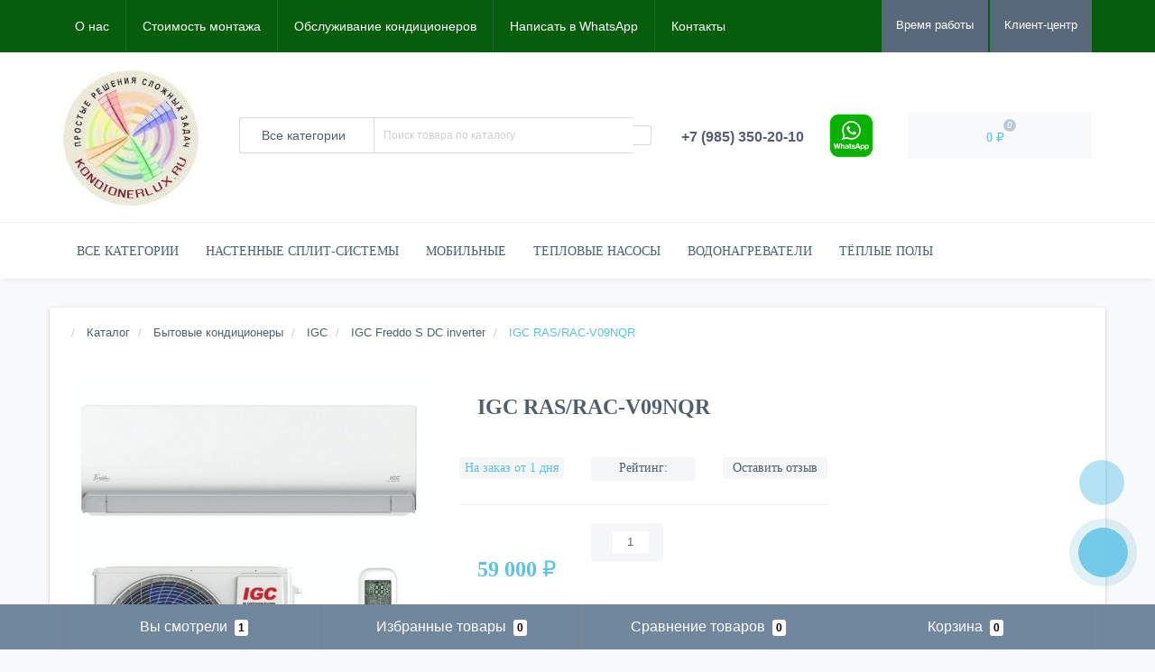

--- FILE ---
content_type: text/html; charset=utf-8
request_url: https://kondicionerlux.ru/igc-ras-rac-v09nqr
body_size: 39029
content:
<!DOCTYPE html>
<!--[if IE]><![endif]-->
<!--[if IE 8 ]><html dir="ltr" lang="ru" class="ie8"><![endif]-->
<!--[if IE 9 ]><html dir="ltr" lang="ru" class="ie9"><![endif]-->
<!--[if (gt IE 9)|!(IE)]><!-->
<html dir="ltr" lang="ru">
<!--<![endif]-->
<head>
<meta http-equiv="Content-Type" content="text/html; charset=UTF-8"/>
<meta name="viewport" content="width=device-width, initial-scale=1.0, minimum-scale=1.0, user-scalable=0" />
<meta http-equiv="X-UA-Compatible" content="IE=edge">
<title>Сплит-система IGC RAS/RAC-V09NQR, функции и режимы, инструкции</title>
<base href="https://kondicionerlux.ru/" />

						
<meta name="description" content="Кондиционер IGC RAS/RAC-V09NQR, продажа и монтаж" />
<meta name="keywords" content= "IGC RAS/RAC-V09NQR" />
<meta property="og:title" content="Сплит-система IGC RAS/RAC-V09NQR, функции и режимы, инструкции" />
<meta property="og:type" content="website" />
<meta property="og:url" content="https://kondicionerlux.ru/igc-ras-rac-v09nqr" /><meta property="og:image" content="https://kondicionerlux.ru/image/cache/catalog/image/cache/catalog/product/igc/freddos/freddos1-720x720.webp" />
<meta property="og:site_name" content="KondicionerLux.ru" />

























	
	
	
	
	
	
	
	
	
	
	


<link href="image/jetcache/css/492fbfca5ffea22236374f5bbaf54ae9.css?1769546327" rel="stylesheet" type="text/css" />
<link href="https://kondicionerlux.ru/igc-ras-rac-v09nqr" rel="canonical" />
<link href="https://kondicionerlux.ru/image/cache/catalog/image/catalog/logo.webp" rel="icon" />

<link rel="apple-touch-icon" sizes="57x57" href="https://kondicionerlux.ru/image/cache/catalog/image/favicon/apple-icon-57x57.webp">
<link rel="apple-touch-icon" sizes="60x60" href="https://kondicionerlux.ru/image/cache/catalog/image/favicon/apple-icon-60x60.webp">
<link rel="apple-touch-icon" sizes="72x72" href="https://kondicionerlux.ru/image/cache/catalog/image/favicon/apple-icon-72x72.webp">
<link rel="apple-touch-icon" sizes="76x76" href="https://kondicionerlux.ru/image/cache/catalog/image/favicon/apple-icon-76x76.webp">
<link rel="apple-touch-icon" sizes="114x114" href="https://kondicionerlux.ru/image/cache/catalog/image/favicon/apple-icon-114x114.webp">
<link rel="apple-touch-icon" sizes="120x120" href="https://kondicionerlux.ru/image/cache/catalog/image/favicon/apple-icon-120x120.webp">
<link rel="apple-touch-icon" sizes="144x144" href="https://kondicionerlux.ru/image/cache/catalog/image/favicon/apple-icon-144x144.webp">
<link rel="apple-touch-icon" sizes="152x152" href="https://kondicionerlux.ru/image/cache/catalog/image/favicon/apple-icon-152x152.webp">
<link rel="apple-touch-icon" sizes="180x180" href="https://kondicionerlux.ru/image/cache/catalog/image/favicon/apple-icon-180x180.webp">
<link rel="icon" type="image/png" sizes="192x192"  href="https://kondicionerlux.ru/image/cache/catalog/image/favicon/android-icon-192x192.webp">
<link rel="icon" type="image/png" sizes="32x32" href="https://kondicionerlux.ru/image/cache/catalog/image/favicon/favicon-32x32.webp">
<link rel="icon" type="image/png" sizes="96x96" href="https://kondicionerlux.ru/image/cache/catalog/image/favicon/favicon-96x96.webp">
<link rel="icon" type="image/png" sizes="16x16" href="https://kondicionerlux.ru/image/cache/catalog/image/favicon/favicon-16x16.webp">
<link rel="manifest" href="image/favicon/manifest.json">
<meta name="msapplication-TileColor" content="#ffffff">
<meta name="msapplication-TileImage" content="https://kondicionerlux.ru/image/cache/catalog/image/favicon/ms-icon-144x144.webp">
<meta name="theme-color" content="#ffffff">

				
				<meta property="og:title" content="Сплит-система IGC RAS/RAC-V09NQR, функции и режимы, инструкции" >
                <meta property="og:description" content="Кондиционер IGC RAS/RAC-V09NQR, продажа и монтаж" >
												<meta property="og:site_name" content="KondicionerLux.ru" >
				                <meta property="og:url" content="https://kondicionerlux.ru/igc-ras-rac-v09nqr" >
                                <meta property="og:image" content="https://kondicionerlux.ru/image/cache/catalog/image/cache/catalog/product/igc/freddos/freddos1-600x315.webp" >
                                <meta property="og:image:width" content="600" >
                                <meta property="og:image:height" content="315" >
                                <meta property="og:image" content="https://kondicionerlux.ru/image/cache/catalog/image/cache/catalog/product/igc/freddos/freddos2-600x315.webp" >
                                <meta property="og:image:width" content="600" >
                                <meta property="og:image:height" content="315" >
                                <meta property="og:image" content="https://kondicionerlux.ru/image/cache/catalog/image/cache/catalog/product/igc/freddos/freddos3-600x315.webp" >
                                <meta property="og:image:width" content="600" >
                                <meta property="og:image:height" content="315" >
                                <meta property="og:image" content="https://kondicionerlux.ru/image/cache/catalog/image/cache/catalog/product/igc/freddos/freddos4-600x315.webp" >
                                <meta property="og:image:width" content="600" >
                                <meta property="og:image:height" content="315" >
                                <meta property="product:price:amount" content="59000.00" >
                                <meta property="product:price:currency" content="RUB" >
                                <meta property="og:type" content="product" >
                                


				
			

                      <!-- Yandex.Metrica counters -->
                        
            <script type="text/javascript"  >
              (function(m,e,t,r,i,k,a){m[i]=m[i]||function(){(m[i].a=m[i].a||[]).push(arguments)};
              m[i].l=1*new Date();k=e.createElement(t),a=e.getElementsByTagName(t)[0],k.async=1,k.src=r,a.parentNode.insertBefore(k,a)})
              (window, document, "script", "https://mc.yandex.ru/metrika/tag.js", "ym");

                            ym(15565912 , "init", {
                clickmap:true,
                trackLinks:true,
                accurateTrackBounce:true,
                webvisor:true,
                ecommerce:"dataLayer",
                params: { __ym: {"ymCmsPlugin": { "cms": "opencart", "cmsVersion":"2.3", "pluginVersion":"1.1.8"}}}
              });
                          </script>
            <noscript>
              <div>
                                <img src="https://mc.yandex.ru/watch/15565912" style="position:absolute; left:-9999px;" alt="" />
                              </div>
            </noscript>
                        <!-- /Yandex.Metrica counters -->
                  
				
<link rel="preload" href="https://kondicionerlux.ru/image/cache/catalog/image/catalog/logo/logo1.webp" as="image">
<link href="" rel="stylesheet" type="text/css" />
</head>
			
<body class="product-product-1309">
	<div id="menu-mobile" class="m-panel-box">
	  <div class="menu-mobile-header">Меню</div>
	  <div id="menu-mobile-box"></div>
	  <div class="close-m-search">
	    <a class="oct-button closempanel">×</a>
	  </div>
	</div>
	<div id="info-mobile" class="m-panel-box">
	  <div class="menu-mobile-header">Информация</div>
	  <div class="close-m-search">
	    <a class="oct-button closempanel">×</a>
	  </div>
	  <div id="info-mobile-box"></div>
	</div>
	<div class="oct-m-search m-panel-box" id="msrch">
	  <div class="menu-mobile-header">Поиск товаров</div>
	  <div id="oct-mobile-search-box">
	    <div id="oct-mobile-search"></div>
	  </div>
	  <div class="close-m-search">
	    <a class="oct-button closempanel">×</a>
	  </div>
	</div>
	<div id="oct-bluring-box">
	<div id="oct-bluring-box-item"></div>
	<nav id="top">
	  <div class="top-container">
	    <div class="container mobile-container">
	      <div class="row">
	        <div class="col-xs-3 top-mobile-item">
	          <a class="new-menu-toggle" id="menu-mobile-toggle">
	          <i class="fa fa-bars" aria-hidden="true"></i>
	          </a>
	        </div>
	        <div class="col-xs-3 top-mobile-item">
	          <a class="new-menu-toggle" id="info-mobile-toggle">
	          <i class="fa fa-info" aria-hidden="true"></i>
	          </a>
	        </div>
	        <div class="col-xs-3 top-mobile-item">
	          <a href="https://kondicionerlux.ru/login/" class="new-menu-toggle" id="user-mobile-toggle">
	          <i class="fa fa-id-badge" aria-hidden="true"></i>
	          </a>
	        </div>
	        <div class="col-xs-3 top-mobile-item">
	          <a class="new-menu-toggle" id="search-mobile-toggle">
	          <i class="fa fa-search" aria-hidden="true"></i>
	          </a>
	        </div>
	      </div>
	    </div>
	    <div class="container not-mobile-container">
	      <div class="row">
	        <div class="col-sm-12">
	          <div id="top-left-links" class="pull-left">
	            <ul class="list-inline top-left-info-links">
	              		              		              	<li class="apppli"><a href="https://kondicionerlux.ru/%D0%BA%D0%BE%D0%BC%D0%BF%D0%B0%D0%BD%D0%B8%D1%8F-%D0%BA%D0%BE%D0%BD%D0%B4%D0%B8%D1%86%D0%B8%D0%BE%D0%BD%D0%B5%D1%80lux">О нас</a></li>
		              		              	<li class="apppli"><a href="https://kondicionerlux.ru/%D1%83%D1%81%D1%82%D0%B0%D0%BD%D0%BE%D0%B2%D0%BA%D0%B0-%D0%BA%D0%BE%D0%BD%D0%B4%D0%B8%D1%86%D0%B8%D0%BE%D0%BD%D0%B5%D1%80%D0%BE%D0%B2">Стоимость монтажа</a></li>
		              		              	<li class="apppli"><a href="https://kondicionerlux.ru/obsluga">Обслуживание кондиционеров</a></li>
		              	              	              		              		              	<li class="apppli"><a href="whatsapp://send?phone=79166013050&amp;amp;text=">Написать в WhatsApp</a></li>
		              	              	              	              	              	<li><a href="https://kondicionerlux.ru/contact-us/">Контакты</a></li>
	              	            </ul>
	          </div>
	          <div id="top-right-links" class="pull-right">
	            	            <div class="language-currency">
	              
	              	            </div>
	            	            <ul class="list-inline">
	              	              <li class="dropdown">
	                <a href="#" class="dropdown-toggle" data-toggle="dropdown" aria-expanded="false" data-hover="dropdown"><i class="fa fa-clock-o" aria-hidden="true"></i> <span class="hidden-xs hidden-sm hidden-md">Время работы</span> <i class="fa fa-caret-down"></i></a>
	                <ul class="dropdown-menu">
	                  	                  	<li><span>ПН-ВС: 09:00 - 19:00
</span></li>
	                  	                  	<li><span>ВС: 09:00 - 18:00</span></li>
	                  	                </ul>
	              </li>
	              	              <li class="dropdown user-dropdown">
	                <a rel="nofollow" href="https://kondicionerlux.ru/my-account/" title="Личный кабинет" class="dropdown-toggle" data-toggle="dropdown" aria-expanded="false" data-hover="dropdown"><i class="fa fa-user" aria-hidden="true"></i> <span class="hidden-xs hidden-sm hidden-md">Клиент-центр</span> <i class="fa fa-caret-down"></i></a>
	                <ul class="dropdown-menu user-dropdown-menu">
	                  		                  <li><a rel="nofollow" href="https://kondicionerlux.ru/create-account/">Регистрация</a></li>
		                  <li><a onclick="get_oct_popup_login();">Авторизация</a></li>
	                  	                </ul>
	              </li>
	            </ul>
	          </div>
	        </div>
	      </div>
	    </div>
	  </div>
	</nav>
	<header>
	  <div class="container">
	    <div class="row middle-header">
	      <div class="col-md-2 col-sm-6 ts-logo-box">
	        <div id="logo">
	          		          		          	<a href="https://kondicionerlux.ru/"><img src="https://kondicionerlux.ru/image/cache/catalog/image/catalog/logo/logo1.webp" width="150" height="150"  alt="KondicionerLux.ru" class="img-responsive" /></a>
		          	          	        </div>
	      </div>
	      <div class="col-sm-5 ts-search-box"><div id="search" class="input-group">
		<div class="input-group-btn dropdown">
		<button type="button" class="cats-button hidden-xs btn btn-default btn-lg dropdown-toggle" data-toggle="dropdown" aria-expanded="false" data-hover="dropdown">
			<span class="category-name">Все категории</span><i class="fa fa-caret-down" aria-hidden="true"></i>
		</button>
		<ul class="dropdown-menu">
			<li><a href="#" onclick="return false;" id="0">Все категории</a></li>
						<li><a href="#" onclick="return false;" id="53">Сплит-системы ON\OFF</a></li>
						<li><a href="#" onclick="return false;" id="52">Инверторные кондиционеры</a></li>
						<li><a href="#" onclick="return false;" id="162">Тепловые насосы воздух-воздух</a></li>
						<li><a href="#" onclick="return false;" id="154">Каталог</a></li>
						<li><a href="#" onclick="return false;" id="16">Подобрать кондиционер</a></li>
					</ul>
		<input class="selected_oct_cat" type="hidden" name="category_id" value="0">
	</div>
	  <input type="text" name="search" value="" placeholder="Поиск товара по каталогу" class="input-lg oct_live_search" />
  <span class="input-group-btn">
    <button type="button"  id="oct-search-button" class="btn btn-default btn-lg btn-search"><i class="fa fa-search"></i></button>
  </span>
  <div id="tech_livesearch_close" onclick="clearLiveSearch();"><i class="fa fa-times"></i></div>
  <div id="tech_livesearch"></div>
</div>




</div>
	      <div class="col-sm-2 phones-top-box">
	        		      <div class="phone-info">
		        <div class="phones">
		          		          		<a href="tel:+79853502010" class="phone"><i class="fa fa-phone"></i> <span>+7 (985) 350-20-10</span>
					</div>
			<a href="whatsapp://send?phone=79166013050&amp;text=" title="Написать в WhatsApp" target="_blank" rel="nofollow" class="external-link js-modify"><span data-href="whatsapp://send?phone=79166013050&amp;text=" data-title="Написать в WhatsApp" data-target="_blank" class="external-link js-modify" data-rel="nofollow"><img src="https://kondicionerlux.ru/image/cache/catalog/image/whatsapp.webp" data-src="https://kondicionerlux.ru/image/cache/catalog/image/whatsapp.webp" class=" jch-lazyloaded" alt="WhatsApp" style="margin-top: 4px; margin-bottom: 4px; border: 0px none #e3e3e3; margin-right: 10px; float: right;" width="50" height="50"><noscript><img src="https://kondicionerlux.ru/image/cache/catalog/image/whatsapp.webp" alt="WhatsApp" style="margin-top: 4px; margin-bottom: 4px; border: 0px none #e3e3e3; margin-right: 10px; float: right;" width="50" height="50"/></noscript></span></a>
		        </div>
	        	      </div>
	      <div class="col-sm-3 buttons-top-box">
	        	<div id="cart">
	  <a onclick="get_oct_popup_cart();"><span id="cart-total"><span class="cart-total-price">0 ₽</span> <i class="fa fa-shopping-cart"><span class="count-quantity">0</span></i></span></a>
	</div>
	      </div>
	      <div class="col-sm-6 mobile-icons-box">
		<a href="whatsapp://send?phone=79166013050&amp;text=" id="m-whatsapp"><img src="https://kondicionerlux.ru/image/cache/catalog/image/m-whatsapp.webp" data-src="https://kondicionerlux.ru/image/cache/catalog/image/m-whatsapp.webp" class=" jch-lazyloaded" alt="WhatsApp" style="margin-top: -10px;" width="30" height="30"></a>
	        <a href="https://kondicionerlux.ru/wishlist/" id="m-wishlist"><i class="fa fa-heart" aria-hidden="true"></i></a>
	        <a href="https://kondicionerlux.ru/compare-products/" id="m-compare"><i class="fa fa-sliders" aria-hidden="true"></i></a>
	        <a onclick="javascript:get_oct_popup_cart(); return false;" href="#" id="m-cart"><i class="fa fa-shopping-cart"></i></a>
		<a href="tel:+79853502010" class="m-phone"><i class="fa fa-phone"></i>+7 (985) 350-20-10</a>
	      </div>
	    </div>
	  </div>
	</header>
			<div class="menu-row">
  <div class="container">
    <div class="row">
      <div id="oct-menu-box" class="col-sm-12">
        <nav id="menu" class="navbar">
          <div class="navbar-header"><span id="category" class="visible-xs">Список категорий</span>
            <button type="button" class="btn btn-navbar navbar-toggle" data-toggle="collapse" data-target=".navbar-ex1-collapse"><i class="fa fa-bars"></i></button>
          </div>
          <div class="collapse navbar-collapse navbar-ex1-collapse">
            <ul class="nav navbar-nav flex menu">
                                                                                    <li class="dropdown megamenu-full-width-parrent">
                <a href="katalog" class="dropdown-toggle" data-toggle="dropdown" target="_blank">Все категории</a><a class="parent-title-toggle dropdown-toggle dropdown-img megamenu-toggle-a" data-toggle="dropdown"></a>                <div class="dropdown-menu megamenu-full-width oct-mm-category">
                  <div class="dropdown-inner clearfix">
                    <div class="col-sm-12">
                                                                  <div class="row">
                                                <div class="megamenu-hassubchild col-md-2 col-sm-12">
                                                    <a class="megamenu-parent-img" href="https://kondicionerlux.ru/katalog/kondicionery/"><img src="https://kondicionerlux.ru/image/cache/catalog/image/cache/catalog/ballubsq-36hn1_y14-1-150x150.webp" width="150" height="150" alt="Бытовые кондиционеры" title="Бытовые кондиционеры" class="img-responsive" /></a>
                                                    <a class="megamenu-parent-title not-bold" href="https://kondicionerlux.ru/katalog/kondicionery/">Бытовые кондиционеры</a>
                                                  </div>
                                                <div class="megamenu-hassubchild col-md-2 col-sm-12">
                                                    <a class="megamenu-parent-img" href="https://kondicionerlux.ru/katalog/%D0%B2%D0%BE%D0%B4%D0%BE%D0%BD%D0%B0%D0%B3%D1%80%D0%B5%D0%B2%D0%B0%D1%82%D0%B5%D0%BB%D0%B8/"><img src="https://kondicionerlux.ru/image/cache/catalog/image/cache/catalog/product/centurioiq2.0-150x150.webp" width="150" height="150" alt="Водонагреватели электрические" title="Водонагреватели электрические" class="img-responsive" /></a>
                                                    <a class="megamenu-parent-title not-bold" href="https://kondicionerlux.ru/katalog/%D0%B2%D0%BE%D0%B4%D0%BE%D0%BD%D0%B0%D0%B3%D1%80%D0%B5%D0%B2%D0%B0%D1%82%D0%B5%D0%BB%D0%B8/">Водонагреватели электрические</a>
                                                  </div>
                                                <div class="megamenu-hassubchild col-md-2 col-sm-12">
                                                    <a class="megamenu-parent-img" href="https://kondicionerlux.ru/katalog/mobil/"><img src="https://kondicionerlux.ru/image/cache/catalog/image/cache/catalog/category/smartpro1-150x150.webp" width="150" height="150" alt="Мобильные кондиционеры" title="Мобильные кондиционеры" class="img-responsive" /></a>
                                                    <a class="megamenu-parent-title not-bold" href="https://kondicionerlux.ru/katalog/mobil/">Мобильные кондиционеры</a>
                                                  </div>
                                                <div class="megamenu-hassubchild col-md-2 col-sm-12">
                                                    <a class="megamenu-parent-img" href="https://kondicionerlux.ru/katalog/multi-split-sistemy/"><img src="https://kondicionerlux.ru/image/cache/catalog/image/cache/catalog/airgate2-150x150.webp" width="150" height="150" alt="Мульти сплит-системы" title="Мульти сплит-системы" class="img-responsive" /></a>
                                                    <a class="megamenu-parent-title not-bold" href="https://kondicionerlux.ru/katalog/multi-split-sistemy/">Мульти сплит-системы</a>
                                                  </div>
                                                <div class="megamenu-hassubchild col-md-2 col-sm-12">
                                                    <a class="megamenu-parent-img" href="https://kondicionerlux.ru/katalog/polupromyshlennye-kondicionery/"><img src="https://kondicionerlux.ru/image/cache/catalog/image/cache/catalog/category/poluprom-150x150.webp" width="150" height="150" alt="Полупромышленные кондиционеры" title="Полупромышленные кондиционеры" class="img-responsive" /></a>
                                                    <a class="megamenu-parent-title not-bold" href="https://kondicionerlux.ru/katalog/polupromyshlennye-kondicionery/">Полупромышленные кондиционеры</a>
                                                  </div>
                                                <div class="megamenu-hassubchild col-md-2 col-sm-12">
                                                    <a class="megamenu-parent-img" href="https://kondicionerlux.ru/%D1%82%D0%B5%D0%BF%D0%BB%D0%BE%D0%B2%D1%8B%D0%B5-%D0%BD%D0%B0%D1%81%D0%BE%D1%81%D1%8B/"><img src="https://kondicionerlux.ru/image/cache/catalog/image/cache/catalog/category/vector-heat-pump-system-150x150.webp" width="150" height="150" alt="Тепловые насосы воздух-воздух" title="Тепловые насосы воздух-воздух" class="img-responsive" /></a>
                                                    <a class="megamenu-parent-title not-bold" href="https://kondicionerlux.ru/%D1%82%D0%B5%D0%BF%D0%BB%D0%BE%D0%B2%D1%8B%D0%B5-%D0%BD%D0%B0%D1%81%D0%BE%D1%81%D1%8B/">Тепловые насосы воздух-воздух</a>
                                                  </div>
                                              </div>
                                            <div class="row">
                                                <div class="megamenu-hassubchild col-md-2 col-sm-12">
                                                    <a class="megamenu-parent-img" href="https://kondicionerlux.ru/katalog/%D1%82%D1%91%D0%BF%D0%BB%D1%8B%D0%B5-%D0%BF%D0%BE%D0%BB%D1%8B-%D1%8D%D0%BB%D0%B5%D0%BA%D1%82%D1%80%D0%BE/"><img src="https://kondicionerlux.ru/image/cache/catalog/image/cache/catalog/category/heating-electrolux-150x150.webp" width="150" height="150" alt="Тёплые полы" title="Тёплые полы" class="img-responsive" /></a>
                                                    <a class="megamenu-parent-title not-bold" href="https://kondicionerlux.ru/katalog/%D1%82%D1%91%D0%BF%D0%BB%D1%8B%D0%B5-%D0%BF%D0%BE%D0%BB%D1%8B-%D1%8D%D0%BB%D0%B5%D0%BA%D1%82%D1%80%D0%BE/">Тёплые полы</a>
                                                  </div>
                                              </div>
                                          </div>
                                      </div>
                </div>
              </li>
                                                                                    	
                                                                                    <li class="dropdown megamenu-full-width-parrent">
                <a href="kondicionery" class="dropdown-toggle" data-toggle="dropdown" target="_blank">Настенные сплит-системы</a><a class="parent-title-toggle dropdown-toggle dropdown-img megamenu-toggle-a" data-toggle="dropdown"></a>                <div class="dropdown-menu megamenu-full-width oct-mm-category">
                  <div class="dropdown-inner clearfix">
                    <div class="col-sm-12">
                                                                  <div class="row">
                                                <div class="megamenu-hassubchild col-md-2 col-sm-12">
                                                    <a class="megamenu-parent-img" href="https://kondicionerlux.ru/katalog/kondicionery/ballu/"><img src="https://kondicionerlux.ru/image/cache/catalog/image/cache/catalog/category/ballu_logo-100x100.webp" width="100" height="100" alt="Ballu" title="Ballu" class="img-responsive" /></a>
                                                    <a class="megamenu-parent-title " href="https://kondicionerlux.ru/katalog/kondicionery/ballu/">Ballu</a>
                                                    <a class="parent-title-toggle current-link"></a>
                          <ul class="list-unstyled megamenu-ischild">
                                                                                                                <li><a href="https://kondicionerlux.ru/katalog/kondicionery/ballu/platinum-dc-inverter/" > Platinum DC inverter</a></li>
                                                                                                                <li><a href="https://kondicionerlux.ru/katalog/kondicionery/ballu/ballu-defender-dc-inverter/" >Ballu Defender DC Inverter</a></li>
                                                                                                                <li><a href="https://kondicionerlux.ru/katalog/kondicionery/ballu/ballu-ice-peak-full-dc-inverter-2024/" >Ballu Ice Peak Full-DC Inverter 2024</a></li>
                                                        <li><a class="see-all" href="https://kondicionerlux.ru/katalog/kondicionery/ballu/" >Смотреть все</a></li>
                                                      </ul>
                                                  </div>
                                                <div class="megamenu-hassubchild col-md-2 col-sm-12">
                                                    <a class="megamenu-parent-img" href="https://kondicionerlux.ru/katalog/kondicionery/electrolux/"><img src="https://kondicionerlux.ru/image/cache/catalog/image/cache/catalog/category/Electrolux-100x100.webp" width="100" height="100" alt="Electrolux" title="Electrolux" class="img-responsive" /></a>
                                                    <a class="megamenu-parent-title " href="https://kondicionerlux.ru/katalog/kondicionery/electrolux/">Electrolux</a>
                                                    <a class="parent-title-toggle current-link"></a>
                          <ul class="list-unstyled megamenu-ischild">
                                                                                                                <li><a href="https://kondicionerlux.ru/katalog/kondicionery/electrolux/electrolux-avalanche-dc/" >Electrolux Avalanche Super DC Inverter</a></li>
                                                                                                                <li><a href="https://kondicionerlux.ru/katalog/kondicionery/electrolux/electrolux-crystal-air/" >Electrolux Crystal Air Super DC Inverter</a></li>
                                                                                                                <li><a href="https://kondicionerlux.ru/katalog/kondicionery/electrolux/electrolux-fusion-2-0/" >Electrolux Fusion 2.0</a></li>
                                                        <li><a class="see-all" href="https://kondicionerlux.ru/katalog/kondicionery/electrolux/" >Смотреть все</a></li>
                                                      </ul>
                                                  </div>
                                                <div class="megamenu-hassubchild col-md-2 col-sm-12">
                                                    <a class="megamenu-parent-img" href="https://kondicionerlux.ru/katalog/kondicionery/funai/"><img src="https://kondicionerlux.ru/image/cache/catalog/image/cache/catalog/product/funai/logo-100x100.webp" width="100" height="100" alt="Funai" title="Funai" class="img-responsive" /></a>
                                                    <a class="megamenu-parent-title " href="https://kondicionerlux.ru/katalog/kondicionery/funai/">Funai</a>
                                                    <a class="parent-title-toggle current-link"></a>
                          <ul class="list-unstyled megamenu-ischild">
                                                                                                                <li><a href="https://kondicionerlux.ru/katalog/kondicionery/funai/funai-akoya-inverter/" >Funai AKOYA Inverter</a></li>
                                                                                                                <li><a href="https://kondicionerlux.ru/katalog/kondicionery/funai/funai-akoya-nero-inverter/" >Funai AKOYA NERO Inverter</a></li>
                                                                                                                <li><a href="https://kondicionerlux.ru/katalog/kondicionery/funai/funai-bushido-inverter/" >Funai BUSHIDO Inverter</a></li>
                                                        <li><a class="see-all" href="https://kondicionerlux.ru/katalog/kondicionery/funai/" >Смотреть все</a></li>
                                                      </ul>
                                                  </div>
                                                <div class="megamenu-hassubchild col-md-2 col-sm-12">
                                                    <a class="megamenu-parent-img" href="https://kondicionerlux.ru/katalog/kondicionery/gree/"><img src="https://kondicionerlux.ru/image/cache/catalog/image/cache/catalog/category/Gree-100x100.webp" width="100" height="100" alt="Gree" title="Gree" class="img-responsive" /></a>
                                                    <a class="megamenu-parent-title " href="https://kondicionerlux.ru/katalog/kondicionery/gree/">Gree</a>
                                                    <a class="parent-title-toggle current-link"></a>
                          <ul class="list-unstyled megamenu-ischild">
                                                                                                                <li><a href="https://kondicionerlux.ru/katalog/kondicionery/gree/gree-bora/" >GREE Bora</a></li>
                                                                                                                <li><a href="https://kondicionerlux.ru/katalog/kondicionery/gree/gree-lomo-inverter-arctic/" >GREE Lomo Arctic Inverter</a></li>
                                                                                                                <li><a href="https://kondicionerlux.ru/katalog/kondicionery/gree/gree-airy-inverter-black/" >Gree Airy Inverter Black</a></li>
                                                        <li><a class="see-all" href="https://kondicionerlux.ru/katalog/kondicionery/gree/" >Смотреть все</a></li>
                                                      </ul>
                                                  </div>
                                                <div class="megamenu-hassubchild col-md-2 col-sm-12">
                                                    <a class="megamenu-parent-img" href="https://kondicionerlux.ru/katalog/kondicionery/haier/"><img src="https://kondicionerlux.ru/image/cache/catalog/image/cache/catalog/demo/product/haier/12-100x100.webp" width="100" height="100" alt="Haier" title="Haier" class="img-responsive" /></a>
                                                    <a class="megamenu-parent-title " href="https://kondicionerlux.ru/katalog/kondicionery/haier/">Haier</a>
                                                    <a class="parent-title-toggle current-link"></a>
                          <ul class="list-unstyled megamenu-ischild">
                                                                                                                <li><a href="https://kondicionerlux.ru/katalog/kondicionery/haier/coral-expert-dc-inverter/" >Haier CORAL Expert DC-Inverter</a></li>
                                                                                                                <li><a href="https://kondicionerlux.ru/katalog/kondicionery/haier/coral-on-off/" >Haier CORAL On/Off</a></li>
                                                                                                                <li><a href="https://kondicionerlux.ru/index.php?route=product/category&amp;path=154_6_357_406" >Haier Coral Telecom</a></li>
                                                        <li><a class="see-all" href="https://kondicionerlux.ru/katalog/kondicionery/haier/" >Смотреть все</a></li>
                                                      </ul>
                                                  </div>
                                                <div class="megamenu-hassubchild col-md-2 col-sm-12">
                                                    <a class="megamenu-parent-img" href="https://kondicionerlux.ru/katalog/kondicionery/hisense/"><img src="https://kondicionerlux.ru/image/cache/catalog/image/cache/catalog/product/hisense/hisense-logo-100x100.webp" width="100" height="100" alt="Hisense" title="Hisense" class="img-responsive" /></a>
                                                    <a class="megamenu-parent-title " href="https://kondicionerlux.ru/katalog/kondicionery/hisense/">Hisense</a>
                                                    <a class="parent-title-toggle current-link"></a>
                          <ul class="list-unstyled megamenu-ischild">
                                                                                                                <li><a href="https://kondicionerlux.ru/katalog/kondicionery/hisense/hisense-black-crystal-classic-a/" >Hisense BLACK CRYSTAL Classic A</a></li>
                                                                                                                <li><a href="https://kondicionerlux.ru/katalog/kondicionery/hisense/hisense-black-crystal-dc-inverter/" >Hisense BLACK CRYSTAL DC Inverter</a></li>
                                                                                                                <li><a href="https://kondicionerlux.ru/katalog/kondicionery/hisense/hisense-crystal-silver-dc-inverter/" >Hisense CRYSTAL SILVER DC Inverter</a></li>
                                                        <li><a class="see-all" href="https://kondicionerlux.ru/katalog/kondicionery/hisense/" >Смотреть все</a></li>
                                                      </ul>
                                                  </div>
                                              </div>
                                            <div class="row">
                                                <div class="megamenu-hassubchild col-md-2 col-sm-12">
                                                    <a class="megamenu-parent-img" href="https://kondicionerlux.ru/katalog/kondicionery/hitachi/"><img src="https://kondicionerlux.ru/image/cache/catalog/image/cache/catalog/category/hitachi-100x100.webp" width="100" height="100" alt="Hitachi " title="Hitachi " class="img-responsive" /></a>
                                                    <a class="megamenu-parent-title " href="https://kondicionerlux.ru/katalog/kondicionery/hitachi/">Hitachi </a>
                                                    <a class="parent-title-toggle current-link"></a>
                          <ul class="list-unstyled megamenu-ischild">
                                                                                                                <li><a href="https://kondicionerlux.ru/katalog/kondicionery/hitachi/hitachi-akebono-nordic/" >Hitachi AKEBONO NORDIC</a></li>
                                                                                                                <li><a href="https://kondicionerlux.ru/katalog/kondicionery/hitachi/hitachi-perfomance/" >Hitachi PERFORMANCE</a></li>
                                                                                                                <li><a href="https://kondicionerlux.ru/katalog/kondicionery/hitachi/hitachi-premium/" >Hitachi PREMIUM</a></li>
                                                        <li><a class="see-all" href="https://kondicionerlux.ru/katalog/kondicionery/hitachi/" >Смотреть все</a></li>
                                                      </ul>
                                                  </div>
                                                <div class="megamenu-hassubchild col-md-2 col-sm-12">
                                                    <a class="megamenu-parent-img" href="https://kondicionerlux.ru/katalog/kondicionery/brend-igc/"><img src="https://kondicionerlux.ru/image/cache/catalog/image/cache/catalog/product/igc/logo-100x100.webp" width="100" height="100" alt="IGC" title="IGC" class="img-responsive" /></a>
                                                    <a class="megamenu-parent-title " href="https://kondicionerlux.ru/katalog/kondicionery/brend-igc/">IGC</a>
                                                    <a class="parent-title-toggle current-link"></a>
                          <ul class="list-unstyled megamenu-ischild">
                                                                                                                <li><a href="https://kondicionerlux.ru/katalog/kondicionery/brend-igc/igc-freddo-s-dc/" >IGC Freddo S DC inverter</a></li>
                                                                                                                <li><a href="https://kondicionerlux.ru/katalog/kondicionery/brend-igc/igc-fresco-s/" >IGC Fresco S</a></li>
                                                                                  </ul>
                                                  </div>
                                                <div class="megamenu-hassubchild col-md-2 col-sm-12">
                                                    <a class="megamenu-parent-img" href="https://kondicionerlux.ru/katalog/kondicionery/kitano/"><img src="https://kondicionerlux.ru/image/cache/catalog/image/cache/catalog/category/kitano-100x100.webp" width="100" height="100" alt="Kitano" title="Kitano" class="img-responsive" /></a>
                                                    <a class="megamenu-parent-title " href="https://kondicionerlux.ru/katalog/kondicionery/kitano/">Kitano</a>
                                                    <a class="parent-title-toggle current-link"></a>
                          <ul class="list-unstyled megamenu-ischild">
                                                                                                                <li><a href="https://kondicionerlux.ru/katalog/kondicionery/kitano/kitano-viki/" >KITANO Viki </a></li>
                                                                                                                <li><a href="https://kondicionerlux.ru/katalog/kondicionery/kitano/kitano-viki-invertor/" >KITANO Viki Inverter</a></li>
                                                                                  </ul>
                                                  </div>
                                                <div class="megamenu-hassubchild col-md-2 col-sm-12">
                                                    <a class="megamenu-parent-img" href="https://kondicionerlux.ru/katalog/kondicionery/lg/"><img src="https://kondicionerlux.ru/image/cache/catalog/image/cache/catalog/category/lg-160-100x100.webp" width="100" height="100" alt="LG" title="LG" class="img-responsive" /></a>
                                                    <a class="megamenu-parent-title " href="https://kondicionerlux.ru/katalog/kondicionery/lg/">LG</a>
                                                    <a class="parent-title-toggle current-link"></a>
                          <ul class="list-unstyled megamenu-ischild">
                                                                                                                <li><a href="https://kondicionerlux.ru/katalog/kondicionery/lg/lg-artcool-mirror/" >LG Artcool Mirror</a></li>
                                                                                                                <li><a href="https://kondicionerlux.ru/katalog/kondicionery/lg/lg-deluxe-pro/" >LG Deluxe Pro</a></li>
                                                                                                                <li><a href="https://kondicionerlux.ru/katalog/kondicionery/lg/lg-procool/" >LG ProCool</a></li>
                                                        <li><a class="see-all" href="https://kondicionerlux.ru/katalog/kondicionery/lg/" >Смотреть все</a></li>
                                                      </ul>
                                                  </div>
                                                <div class="megamenu-hassubchild col-md-2 col-sm-12">
                                                    <a class="megamenu-parent-img" href="https://kondicionerlux.ru/katalog/kondicionery/rover/"><img src="https://kondicionerlux.ru/image/cache/catalog/image/cache/catalog/category/logo-green-big-rus-100x100.webp" width="100" height="100" alt="Rover" title="Rover" class="img-responsive" /></a>
                                                    <a class="megamenu-parent-title " href="https://kondicionerlux.ru/katalog/kondicionery/rover/">Rover</a>
                                                    <a class="parent-title-toggle current-link"></a>
                          <ul class="list-unstyled megamenu-ischild">
                                                                                                                <li><a href="https://kondicionerlux.ru/katalog/kondicionery/rover/rover-fresh-iii/" >ROVER Fresh III</a></li>
                                                                                                                <li><a href="https://kondicionerlux.ru/katalog/kondicionery/rover/rover-fresh-iii-inverter/" >ROVER Fresh III Inverter</a></li>
                                                                                  </ul>
                                                  </div>
                                                <div class="megamenu-hassubchild col-md-2 col-sm-12">
                                                    <a class="megamenu-parent-img" href="https://kondicionerlux.ru/katalog/kondicionery/royal-clima/"><img src="https://kondicionerlux.ru/image/cache/catalog/image/cache/catalog/product/royalclima/2024_rc_logo-100x100.webp" width="100" height="100" alt="Royal Clima" title="Royal Clima" class="img-responsive" /></a>
                                                    <a class="megamenu-parent-title " href="https://kondicionerlux.ru/katalog/kondicionery/royal-clima/">Royal Clima</a>
                                                    <a class="parent-title-toggle current-link"></a>
                          <ul class="list-unstyled megamenu-ischild">
                                                                                                                <li><a href="https://kondicionerlux.ru/katalog/kondicionery/royal-clima/royal-clima-aria-dc-inverter/" >Royal Clima ARIA DC Inverter</a></li>
                                                                                                                <li><a href="https://kondicionerlux.ru/index.php?route=product/category&amp;path=154_6_383_425" >Royal Clima ATTICA NERO</a></li>
                                                                                                                <li><a href="https://kondicionerlux.ru/katalog/kondicionery/royal-clima/attica-nero-inverter/" >Royal Clima ATTICA NERO Inverter</a></li>
                                                        <li><a class="see-all" href="https://kondicionerlux.ru/katalog/kondicionery/royal-clima/" >Смотреть все</a></li>
                                                      </ul>
                                                  </div>
                                              </div>
                                            <div class="row">
                                                <div class="megamenu-hassubchild col-md-2 col-sm-12">
                                                    <a class="megamenu-parent-img" href="https://kondicionerlux.ru/katalog/kondicionery/shuft/"><img src="https://kondicionerlux.ru/image/cache/catalog/image/cache/catalog/category/Shuft-logo-100x100.webp" width="100" height="100" alt="Shuft" title="Shuft" class="img-responsive" /></a>
                                                    <a class="megamenu-parent-title " href="https://kondicionerlux.ru/katalog/kondicionery/shuft/">Shuft</a>
                                                    <a class="parent-title-toggle current-link"></a>
                          <ul class="list-unstyled megamenu-ischild">
                                                                                                                <li><a href="https://kondicionerlux.ru/katalog/kondicionery/shuft/shuft-berg/" >SHUFT Berg</a></li>
                                                                                                                <li><a href="https://kondicionerlux.ru/katalog/kondicionery/shuft/shuft-berg-dc-inverter/" >SHUFT Berg DC Inverter</a></li>
                                                                                                                <li><a href="https://kondicionerlux.ru/katalog/kondicionery/shuft/shuft-stille/" >Shuft STILLE</a></li>
                                                        <li><a class="see-all" href="https://kondicionerlux.ru/katalog/kondicionery/shuft/" >Смотреть все</a></li>
                                                      </ul>
                                                  </div>
                                                <div class="megamenu-hassubchild col-md-2 col-sm-12">
                                                    <a class="megamenu-parent-img" href="https://kondicionerlux.ru/katalog/kondicionery/toshiba/"><img src="https://kondicionerlux.ru/image/cache/catalog/image/cache/catalog/category/2015-03-17-17-31-285-100x100.webp" width="100" height="100" alt="Toshiba" title="Toshiba" class="img-responsive" /></a>
                                                    <a class="megamenu-parent-title " href="https://kondicionerlux.ru/katalog/kondicionery/toshiba/">Toshiba</a>
                                                    <a class="parent-title-toggle current-link"></a>
                          <ul class="list-unstyled megamenu-ischild">
                                                                                                                <li><a href="https://kondicionerlux.ru/katalog/kondicionery/toshiba/toshiba-console/" >Toshiba CONSOLE</a></li>
                                                                                                                <li><a href="https://kondicionerlux.ru/katalog/kondicionery/toshiba/toshiba-shorai-edge/" >Toshiba SHORAI EDGE</a></li>
                                                                                                                <li><a href="https://kondicionerlux.ru/katalog/kondicionery/toshiba/toshiba-seiya-ras-tvg-ee/" >Toshiba Seiya RAS-TVG-EE</a></li>
                                                        <li><a class="see-all" href="https://kondicionerlux.ru/katalog/kondicionery/toshiba/" >Смотреть все</a></li>
                                                      </ul>
                                                  </div>
                                              </div>
                                          </div>
                                      </div>
                </div>
              </li>
                                                                                    	
                                                                                    <li class="dropdown megamenu-full-width-parrent">
                <a href="mobil" class="dropdown-toggle" data-toggle="dropdown" target="_blank">Мобильные</a><a class="parent-title-toggle dropdown-toggle dropdown-img megamenu-toggle-a" data-toggle="dropdown"></a>                <div class="dropdown-menu megamenu-full-width oct-mm-category">
                  <div class="dropdown-inner clearfix">
                    <div class="col-sm-12">
                                                                  <div class="row">
                                                <div class="megamenu-hassubchild col-md-2 col-sm-12">
                                                    <a class="megamenu-parent-img" href="https://kondicionerlux.ru/katalog/mobil/mobil_ballu/"><img src="https://kondicionerlux.ru/image/cache/catalog/image/cache/catalog/category/ballu_logo-100x100.webp" width="100" height="100" alt="Ballu" title="Ballu" class="img-responsive" /></a>
                                                    <a class="megamenu-parent-title not-bold" href="https://kondicionerlux.ru/katalog/mobil/mobil_ballu/">Ballu</a>
                                                  </div>
                                                <div class="megamenu-hassubchild col-md-2 col-sm-12">
                                                    <a class="megamenu-parent-img" href="https://kondicionerlux.ru/katalog/mobil/mobil_electrolux/"><img src="https://kondicionerlux.ru/image/cache/catalog/image/cache/catalog/category/Electrolux-100x100.webp" width="100" height="100" alt="Electrolux" title="Electrolux" class="img-responsive" /></a>
                                                    <a class="megamenu-parent-title not-bold" href="https://kondicionerlux.ru/katalog/mobil/mobil_electrolux/">Electrolux</a>
                                                  </div>
                                              </div>
                                          </div>
                                      </div>
                </div>
              </li>
                                                                                    	
                                                                                    <li class="dropdown megamenu-full-width-parrent">
                <a href="тепловые-насосы" class="dropdown-toggle" data-toggle="dropdown" target="_blank">Тепловые насосы</a><a class="parent-title-toggle dropdown-toggle dropdown-img megamenu-toggle-a" data-toggle="dropdown"></a>                <div class="dropdown-menu megamenu-full-width oct-mm-category">
                  <div class="dropdown-inner clearfix">
                    <div class="col-sm-12">
                                                                  <div class="row">
                                                <div class="megamenu-hassubchild col-md-2 col-sm-12">
                                                    <a class="megamenu-parent-img" href="https://kondicionerlux.ru/katalog/kondicionery/cooper-hunter/arctic-inverter-ng/"><img src="https://kondicionerlux.ru/image/cache/catalog/image/cache/catalog/arcticinverterng-100x100.webp" width="100" height="100" alt="Cooper Hunter Arctic Inverter NG" title="Cooper Hunter Arctic Inverter NG" class="img-responsive" /></a>
                                                    <a class="megamenu-parent-title not-bold" href="https://kondicionerlux.ru/katalog/kondicionery/cooper-hunter/arctic-inverter-ng/">Cooper Hunter Arctic Inverter NG</a>
                                                  </div>
                                                <div class="megamenu-hassubchild col-md-2 col-sm-12">
                                                    <a class="megamenu-parent-img" href="https://kondicionerlux.ru/katalog/kondicionery/cooper-hunter/supreme/"><img src="https://kondicionerlux.ru/image/cache/catalog/image/cache/catalog/supreme1-100x100.webp" width="100" height="100" alt="Cooper Hunter SUPREME" title="Cooper Hunter SUPREME" class="img-responsive" /></a>
                                                    <a class="megamenu-parent-title not-bold" href="https://kondicionerlux.ru/katalog/kondicionery/cooper-hunter/supreme/">Cooper Hunter SUPREME</a>
                                                  </div>
                                                <div class="megamenu-hassubchild col-md-2 col-sm-12">
                                                    <a class="megamenu-parent-img" href="https://kondicionerlux.ru/katalog/kondicionery/electrolux/electrolux-avalanche-dc/"><img src="https://kondicionerlux.ru/image/cache/catalog/image/cache/catalog/product/shuft/avalanche2-100x100.webp" width="100" height="100" alt="Electrolux Avalanche Super DC Inverter" title="Electrolux Avalanche Super DC Inverter" class="img-responsive" /></a>
                                                    <a class="megamenu-parent-title not-bold" href="https://kondicionerlux.ru/katalog/kondicionery/electrolux/electrolux-avalanche-dc/">Electrolux Avalanche Super DC Inverter</a>
                                                  </div>
                                                <div class="megamenu-hassubchild col-md-2 col-sm-12">
                                                    <a class="megamenu-parent-img" href="https://kondicionerlux.ru/katalog/kondicionery/gree/gree-lomo-inverter-arctic/"><img src="https://kondicionerlux.ru/image/cache/catalog/image/cache/catalog/category/GREE Lomo Inverter-100x100.webp" width="100" height="100" alt="GREE Lomo Arctic Inverter" title="GREE Lomo Arctic Inverter" class="img-responsive" /></a>
                                                    <a class="megamenu-parent-title not-bold" href="https://kondicionerlux.ru/katalog/kondicionery/gree/gree-lomo-inverter-arctic/">GREE Lomo Arctic Inverter</a>
                                                  </div>
                                                <div class="megamenu-hassubchild col-md-2 col-sm-12">
                                                    <a class="megamenu-parent-img" href="https://kondicionerlux.ru/katalog/kondicionery/haier/flexis/"><img src="https://kondicionerlux.ru/image/cache/catalog/image/cache/catalog/demo/product/haier/flexisdcinverter/flexis-100x100.webp" width="100" height="100" alt="Haier Flexis DC Inverter" title="Haier Flexis DC Inverter" class="img-responsive" /></a>
                                                    <a class="megamenu-parent-title not-bold" href="https://kondicionerlux.ru/katalog/kondicionery/haier/flexis/">Haier Flexis DC Inverter</a>
                                                  </div>
                                                <div class="megamenu-hassubchild col-md-2 col-sm-12">
                                                    <a class="megamenu-parent-img" href="https://kondicionerlux.ru/katalog/kondicionery/haier/jade-dc-inverter/"><img src="https://kondicionerlux.ru/image/cache/catalog/image/cache/catalog/demo/product/haier/jadedcinverter/jadedc-inverter10-100x100.webp" width="100" height="100" alt="Haier JADE DC inverter" title="Haier JADE DC inverter" class="img-responsive" /></a>
                                                    <a class="megamenu-parent-title not-bold" href="https://kondicionerlux.ru/katalog/kondicionery/haier/jade-dc-inverter/">Haier JADE DC inverter</a>
                                                  </div>
                                              </div>
                                            <div class="row">
                                                <div class="megamenu-hassubchild col-md-2 col-sm-12">
                                                    <a class="megamenu-parent-img" href="https://kondicionerlux.ru/katalog/kondicionery/hitachi/hitachi-akebono-nordic/"><img src="https://kondicionerlux.ru/image/cache/catalog/image/cache/catalog/product/supreme-continental/hitachiakebononordic/hitachiakebononordic10-100x100.webp" width="100" height="100" alt="Hitachi AKEBONO NORDIC" title="Hitachi AKEBONO NORDIC" class="img-responsive" /></a>
                                                    <a class="megamenu-parent-title not-bold" href="https://kondicionerlux.ru/katalog/kondicionery/hitachi/hitachi-akebono-nordic/">Hitachi AKEBONO NORDIC</a>
                                                  </div>
                                                <div class="megamenu-hassubchild col-md-2 col-sm-12">
                                                    <a class="megamenu-parent-img" href="https://kondicionerlux.ru/katalog/kondicionery/ballu/platinum-evolution/"><img src="https://kondicionerlux.ru/image/cache/catalog/image/cache/catalog/balluplatinumevolutionerpdcinverter-100x100.webp" width="100" height="100" alt="Platinum Evolution" title="Platinum Evolution" class="img-responsive" /></a>
                                                    <a class="megamenu-parent-title not-bold" href="https://kondicionerlux.ru/katalog/kondicionery/ballu/platinum-evolution/">Platinum Evolution</a>
                                                  </div>
                                                <div class="megamenu-hassubchild col-md-2 col-sm-12">
                                                    <a class="megamenu-parent-img" href="https://kondicionerlux.ru/katalog/kondicionery/electrolux/electrolux-viking-2/"><img src="https://kondicionerlux.ru/image/cache/catalog/image/cache/catalog/product/shuft/viking202-100x100.webp" width="100" height="100" alt="VIKING 2,0 Super DC Inverter" title="VIKING 2,0 Super DC Inverter" class="img-responsive" /></a>
                                                    <a class="megamenu-parent-title not-bold" href="https://kondicionerlux.ru/katalog/kondicionery/electrolux/electrolux-viking-2/">VIKING 2,0 Super DC Inverter</a>
                                                  </div>
                                              </div>
                                          </div>
                                      </div>
                </div>
              </li>
                                                                                    	
                                                                                    <li class="dropdown megamenu-full-width-parrent">
                <a href="водонагреватели" class="dropdown-toggle" data-toggle="dropdown" target="_blank">Водонагреватели</a><a class="parent-title-toggle dropdown-toggle dropdown-img megamenu-toggle-a" data-toggle="dropdown"></a>                <div class="dropdown-menu megamenu-full-width oct-mm-category">
                  <div class="dropdown-inner clearfix">
                    <div class="col-sm-12">
                                                                  <div class="row">
                                                <div class="megamenu-hassubchild col-md-2 col-sm-12">
                                                    <a class="megamenu-parent-img" href="https://kondicionerlux.ru/katalog/%D0%B2%D0%BE%D0%B4%D0%BE%D0%BD%D0%B0%D0%B3%D1%80%D0%B5%D0%B2%D0%B0%D1%82%D0%B5%D0%BB%D0%B8/vod-zanussi/"><img src="https://kondicionerlux.ru/image/cache/catalog/image/cache/catalog/category/vodo-zanussi-100x100.webp" width="100" height="100" alt=" Водонагреватели Zanussi" title=" Водонагреватели Zanussi" class="img-responsive" /></a>
                                                    <a class="megamenu-parent-title not-bold" href="https://kondicionerlux.ru/katalog/%D0%B2%D0%BE%D0%B4%D0%BE%D0%BD%D0%B0%D0%B3%D1%80%D0%B5%D0%B2%D0%B0%D1%82%D0%B5%D0%BB%D0%B8/vod-zanussi/"> Водонагреватели Zanussi</a>
                                                  </div>
                                                <div class="megamenu-hassubchild col-md-2 col-sm-12">
                                                    <a class="megamenu-parent-img" href="https://kondicionerlux.ru/katalog/%D0%B2%D0%BE%D0%B4%D0%BE%D0%BD%D0%B0%D0%B3%D1%80%D0%B5%D0%B2%D0%B0%D1%82%D0%B5%D0%BB%D0%B8/vod-ballu/"><img src="https://kondicionerlux.ru/image/cache/catalog/image/cache/catalog/category/vodo-ballu-100x100.webp" width="100" height="100" alt="Водонагреватели Ballu" title="Водонагреватели Ballu" class="img-responsive" /></a>
                                                    <a class="megamenu-parent-title not-bold" href="https://kondicionerlux.ru/katalog/%D0%B2%D0%BE%D0%B4%D0%BE%D0%BD%D0%B0%D0%B3%D1%80%D0%B5%D0%B2%D0%B0%D1%82%D0%B5%D0%BB%D0%B8/vod-ballu/">Водонагреватели Ballu</a>
                                                  </div>
                                                <div class="megamenu-hassubchild col-md-2 col-sm-12">
                                                    <a class="megamenu-parent-img" href="https://kondicionerlux.ru/katalog/%D0%B2%D0%BE%D0%B4%D0%BE%D0%BD%D0%B0%D0%B3%D1%80%D0%B5%D0%B2%D0%B0%D1%82%D0%B5%D0%BB%D0%B8/vod-electrolux/"><img src="https://kondicionerlux.ru/image/cache/catalog/image/cache/catalog/category/vodo-elrctro-100x100.webp" width="100" height="100" alt="Водонагреватели Electrolux" title="Водонагреватели Electrolux" class="img-responsive" /></a>
                                                    <a class="megamenu-parent-title not-bold" href="https://kondicionerlux.ru/katalog/%D0%B2%D0%BE%D0%B4%D0%BE%D0%BD%D0%B0%D0%B3%D1%80%D0%B5%D0%B2%D0%B0%D1%82%D0%B5%D0%BB%D0%B8/vod-electrolux/">Водонагреватели Electrolux</a>
                                                  </div>
                                              </div>
                                          </div>
                                      </div>
                </div>
              </li>
                                                                                    	
                                                                                    <li class="dropdown megamenu-full-width-parrent">
                <a href="тёплые-полы-электро" class="dropdown-toggle" data-toggle="dropdown" target="_blank">Тёплые полы</a><a class="parent-title-toggle dropdown-toggle dropdown-img megamenu-toggle-a" data-toggle="dropdown"></a>                <div class="dropdown-menu megamenu-full-width oct-mm-category">
                  <div class="dropdown-inner clearfix">
                    <div class="col-sm-12">
                                                                  <div class="row">
                                                <div class="megamenu-hassubchild col-md-2 col-sm-12">
                                                    <a class="megamenu-parent-img" href="https://kondicionerlux.ru/katalog/%D1%82%D1%91%D0%BF%D0%BB%D1%8B%D0%B5-%D0%BF%D0%BE%D0%BB%D1%8B-%D1%8D%D0%BB%D0%B5%D0%BA%D1%82%D1%80%D0%BE/%D0%B8%D0%BD%D1%84%D1%80%D0%B0%D0%BA%D1%80%D0%B0%D1%81%D0%BD%D0%B0%D1%8F-%D0%BF%D0%BB%D0%B5%D0%BD%D0%BA%D0%B0/"><img src="https://kondicionerlux.ru/image/cache/catalog/image/cache/catalog/category/nagrevatelnaya-plenka-100x100.webp" width="100" height="100" alt="Инфракрасная пленка" title="Инфракрасная пленка" class="img-responsive" /></a>
                                                    <a class="megamenu-parent-title not-bold" href="https://kondicionerlux.ru/katalog/%D1%82%D1%91%D0%BF%D0%BB%D1%8B%D0%B5-%D0%BF%D0%BE%D0%BB%D1%8B-%D1%8D%D0%BB%D0%B5%D0%BA%D1%82%D1%80%D0%BE/%D0%B8%D0%BD%D1%84%D1%80%D0%B0%D0%BA%D1%80%D0%B0%D1%81%D0%BD%D0%B0%D1%8F-%D0%BF%D0%BB%D0%B5%D0%BD%D0%BA%D0%B0/">Инфракрасная пленка</a>
                                                  </div>
                                                <div class="megamenu-hassubchild col-md-2 col-sm-12">
                                                    <a class="megamenu-parent-img" href="https://kondicionerlux.ru/katalog/%D1%82%D1%91%D0%BF%D0%BB%D1%8B%D0%B5-%D0%BF%D0%BE%D0%BB%D1%8B-%D1%8D%D0%BB%D0%B5%D0%BA%D1%82%D1%80%D0%BE/%D1%82%D1%91%D0%BF%D0%BB%D1%8B%D0%B9-%D0%BF%D0%BE%D0%BB-%D0%BA%D0%B0%D0%B1%D0%B5%D0%BB%D1%8C/"><img src="https://kondicionerlux.ru/image/cache/catalog/image/cache/catalog/category/nagrevatelnye-sektsii-100x100.webp" width="100" height="100" alt="Комплект (кабель)" title="Комплект (кабель)" class="img-responsive" /></a>
                                                    <a class="megamenu-parent-title not-bold" href="https://kondicionerlux.ru/katalog/%D1%82%D1%91%D0%BF%D0%BB%D1%8B%D0%B5-%D0%BF%D0%BE%D0%BB%D1%8B-%D1%8D%D0%BB%D0%B5%D0%BA%D1%82%D1%80%D0%BE/%D1%82%D1%91%D0%BF%D0%BB%D1%8B%D0%B9-%D0%BF%D0%BE%D0%BB-%D0%BA%D0%B0%D0%B1%D0%B5%D0%BB%D1%8C/">Комплект (кабель)</a>
                                                  </div>
                                                <div class="megamenu-hassubchild col-md-2 col-sm-12">
                                                    <a class="megamenu-parent-img" href="https://kondicionerlux.ru/katalog/%D1%82%D1%91%D0%BF%D0%BB%D1%8B%D0%B5-%D0%BF%D0%BE%D0%BB%D1%8B-%D1%8D%D0%BB%D0%B5%D0%BA%D1%82%D1%80%D0%BE/%D0%BD%D0%B0%D0%B3%D1%80%D0%B5%D0%B2%D0%B0%D1%82%D0%B5%D0%BB%D1%8C%D0%BD%D1%8B%D0%B5-%D0%BC%D0%B0%D1%82%D1%8B/"><img src="https://kondicionerlux.ru/image/cache/catalog/image/cache/catalog/category/nagrevatelnye-maty-100x100.webp" width="100" height="100" alt="Нагревательные маты" title="Нагревательные маты" class="img-responsive" /></a>
                                                    <a class="megamenu-parent-title not-bold" href="https://kondicionerlux.ru/katalog/%D1%82%D1%91%D0%BF%D0%BB%D1%8B%D0%B5-%D0%BF%D0%BE%D0%BB%D1%8B-%D1%8D%D0%BB%D0%B5%D0%BA%D1%82%D1%80%D0%BE/%D0%BD%D0%B0%D0%B3%D1%80%D0%B5%D0%B2%D0%B0%D1%82%D0%B5%D0%BB%D1%8C%D0%BD%D1%8B%D0%B5-%D0%BC%D0%B0%D1%82%D1%8B/">Нагревательные маты</a>
                                                  </div>
                                                <div class="megamenu-hassubchild col-md-2 col-sm-12">
                                                    <a class="megamenu-parent-img" href="https://kondicionerlux.ru/katalog/%D1%82%D1%91%D0%BF%D0%BB%D1%8B%D0%B5-%D0%BF%D0%BE%D0%BB%D1%8B-%D1%8D%D0%BB%D0%B5%D0%BA%D1%82%D1%80%D0%BE/%D1%82%D0%B5%D1%80%D0%BC%D0%BE%D1%80%D0%B5%D0%B3%D1%83%D0%BB%D1%8F%D1%82%D0%BE%D1%80%D1%8B/"><img src="https://kondicionerlux.ru/image/cache/catalog/image/cache/catalog/category/termoregulyatory-100x100.webp" width="100" height="100" alt="Терморегуляторы" title="Терморегуляторы" class="img-responsive" /></a>
                                                    <a class="megamenu-parent-title not-bold" href="https://kondicionerlux.ru/katalog/%D1%82%D1%91%D0%BF%D0%BB%D1%8B%D0%B5-%D0%BF%D0%BE%D0%BB%D1%8B-%D1%8D%D0%BB%D0%B5%D0%BA%D1%82%D1%80%D0%BE/%D1%82%D0%B5%D1%80%D0%BC%D0%BE%D1%80%D0%B5%D0%B3%D1%83%D0%BB%D1%8F%D1%82%D0%BE%D1%80%D1%8B/">Терморегуляторы</a>
                                                  </div>
                                              </div>
                                          </div>
                                      </div>
                </div>
              </li>
                                                                                    	
                                                                                                                <li class="dropdown oct-mm-info">
                <a href="установка-кондиционеров" class="dropdown-toggle" data-toggle="dropdown" target="_blank">Установка кондиционеров</a><a class="parent-title-toggle dropdown-toggle dropdown-img megamenu-toggle-a" data-toggle="dropdown"></a>                <div class="dropdown-menu">
                  <div class="dropdown-inner">
                    <ul class="list-unstyled">
                                            <li class="second-level-li"><a href="https://kondicionerlux.ru/%D1%83%D1%81%D1%82%D0%B0%D0%BD%D0%BE%D0%B2%D0%BA%D0%B0-%D0%BA%D0%BE%D0%BD%D0%B4%D0%B8%D1%86%D0%B8%D0%BE%D0%BD%D0%B5%D1%80%D0%BE%D0%B2">Стоимость монтажа</a></li>
                                          </ul>
                  </div>
                </div>
              </li>
                                          	
                          </ul>
          </div>
        </nav>
      </div>
    </div>
  </div>
</div>
	<div class="container">
	<div class="row">
    <div class="col-sm-12  content-row product-content-row">
    <div class="breadcrumb-box">
      	 <ul class="breadcrumb" itemscope itemtype="https://schema.org/BreadcrumbList">
		    			    				  <li>
					<a href="https://kondicionerlux.ru/" title="Главная">
					  <i class="fa fa-home"></i>					</a>
				  </li>
		        						    		        	<li itemprop="itemListElement" itemscope itemtype="https://schema.org/ListItem">
					<a itemscope itemtype="https://schema.org/Thing" itemprop="item" href="https://kondicionerlux.ru/katalog/" itemid="https://kondicionerlux.ru/katalog/" title="Каталог">
					  <span itemprop="name">Каталог</span>
					</a>
					<meta itemprop="position" content="1" />
					</li>
		        						    		        	<li itemprop="itemListElement" itemscope itemtype="https://schema.org/ListItem">
					<a itemscope itemtype="https://schema.org/Thing" itemprop="item" href="https://kondicionerlux.ru/katalog/kondicionery/" itemid="https://kondicionerlux.ru/katalog/kondicionery/" title="Бытовые кондиционеры">
					  <span itemprop="name">Бытовые кондиционеры</span>
					</a>
					<meta itemprop="position" content="2" />
					</li>
		        						    		        	<li itemprop="itemListElement" itemscope itemtype="https://schema.org/ListItem">
					<a itemscope itemtype="https://schema.org/Thing" itemprop="item" href="https://kondicionerlux.ru/katalog/kondicionery/brend-igc/" itemid="https://kondicionerlux.ru/katalog/kondicionery/brend-igc/" title="IGC">
					  <span itemprop="name">IGC</span>
					</a>
					<meta itemprop="position" content="3" />
					</li>
		        						    		        	<li itemprop="itemListElement" itemscope itemtype="https://schema.org/ListItem">
					<a itemscope itemtype="https://schema.org/Thing" itemprop="item" href="https://kondicionerlux.ru/katalog/kondicionery/brend-igc/igc-freddo-s-dc/" itemid="https://kondicionerlux.ru/katalog/kondicionery/brend-igc/igc-freddo-s-dc/" title="IGC Freddo S DC inverter">
					  <span itemprop="name">IGC Freddo S DC inverter</span>
					</a>
					<meta itemprop="position" content="4" />
					</li>
		        						    		        	<li itemprop="itemListElement" itemscope itemtype="https://schema.org/ListItem">
		        	<span itemscope itemtype="https://schema.org/Thing" itemprop="item" itemid="https://kondicionerlux.ru/igc-ras-rac-v09nqr">
					  <span itemprop="name">IGC RAS/RAC-V09NQR</span>
					</span>
					<meta itemprop="position" content="5" />
		        	</li>
		        				  </ul>
    </div>
    <div class="row">
                              <div id="content" class="col-sm-9" itemscope itemtype="https://schema.org/Product">
        <span class="micro-name" itemprop="name">IGC RAS/RAC-V09NQR</span>        <div class="row">
                                        <div class="col-sm-6 left-info">
                        <ul>
              
                                          <li class="image thumbnails-one thumbnail">
                <a href="https://kondicionerlux.ru/image/cache/catalog/image/cache/catalog/product/igc/freddos/freddos1-1000x1000.webp" title="IGC RAS/RAC-V09NQR" data-fancybox="images"  class='cloud-zoom' id='zoom1' data-index="0">
                <img itemprop="image" src="https://kondicionerlux.ru/image/cache/catalog/image/cache/catalog/product/igc/freddos/freddos1-720x720.webp" width="720" height="720" title="IGC RAS/RAC-V09NQR" class="img-responsive" alt="IGC RAS/RAC-V09NQR" />
                </a>
              </li>
                          </ul>
			              <div class="image-additional" id="image-additional">
                <div class="thumbnails all-carousel">
                  
 		 	   
                  <a href="https://kondicionerlux.ru/image/cache/catalog/image/cache/catalog/product/igc/freddos/freddos1-1000x1000.webp" title="IGC RAS/RAC-V09NQR" data-fancybox="images" data-index="0" data-main-img="https://kondicionerlux.ru/image/cache/catalog/image/cache/catalog/product/igc/freddos/freddos1-720x720.webp" data-main-popup="https://kondicionerlux.ru/image/cache/catalog/image/cache/catalog/product/igc/freddos/freddos1-1000x1000.webp" class="cloud-zoom-gallery selected-thumb" data-rel="useZoom: 'zoom1', smallImage: 'https://kondicionerlux.ru/image/cache/catalog/image/cache/catalog/product/igc/freddos/freddos1-720x720.webp'">
                  <img src="https://kondicionerlux.ru/image/cache/catalog/image/cache/catalog/product/igc/freddos/freddos1-90x90.webp" width="90" height="90" itemprop="image" title="IGC RAS/RAC-V09NQR" alt="IGC RAS/RAC-V09NQR" class="img-responsive" />
                  </a>

			   
                  
 		 	   
                  <a href="https://kondicionerlux.ru/image/cache/catalog/image/cache/catalog/product/igc/freddos/freddos2-1000x1000.webp" title="IGC RAS/RAC-V09NQR" data-fancybox="images" data-index="1" data-main-img="https://kondicionerlux.ru/image/cache/catalog/image/cache/catalog/product/igc/freddos/freddos2-720x720.webp" data-main-popup="https://kondicionerlux.ru/image/cache/catalog/image/cache/catalog/product/igc/freddos/freddos2-1000x1000.webp" class="cloud-zoom-gallery " data-rel="useZoom: 'zoom1', smallImage: 'https://kondicionerlux.ru/image/cache/catalog/image/cache/catalog/product/igc/freddos/freddos2-720x720.webp'">
                  <img src="https://kondicionerlux.ru/image/cache/catalog/image/cache/catalog/product/igc/freddos/freddos2-90x90.webp" width="90" height="90" itemprop="image" title="IGC RAS/RAC-V09NQR" alt="IGC RAS/RAC-V09NQR" class="img-responsive" />
                  </a>

			   
                  
 		 	   
                  <a href="https://kondicionerlux.ru/image/cache/catalog/image/cache/catalog/product/igc/freddos/freddos3-1000x1000.webp" title="IGC RAS/RAC-V09NQR" data-fancybox="images" data-index="2" data-main-img="https://kondicionerlux.ru/image/cache/catalog/image/cache/catalog/product/igc/freddos/freddos3-720x720.webp" data-main-popup="https://kondicionerlux.ru/image/cache/catalog/image/cache/catalog/product/igc/freddos/freddos3-1000x1000.webp" class="cloud-zoom-gallery " data-rel="useZoom: 'zoom1', smallImage: 'https://kondicionerlux.ru/image/cache/catalog/image/cache/catalog/product/igc/freddos/freddos3-720x720.webp'">
                  <img src="https://kondicionerlux.ru/image/cache/catalog/image/cache/catalog/product/igc/freddos/freddos3-90x90.webp" width="90" height="90" itemprop="image" title="IGC RAS/RAC-V09NQR" alt="IGC RAS/RAC-V09NQR" class="img-responsive" />
                  </a>

			   
                  
 		 	   
                  <a href="https://kondicionerlux.ru/image/cache/catalog/image/cache/catalog/product/igc/freddos/freddos4-1000x1000.webp" title="IGC RAS/RAC-V09NQR" data-fancybox="images" data-index="3" data-main-img="https://kondicionerlux.ru/image/cache/catalog/image/cache/catalog/product/igc/freddos/freddos4-720x720.webp" data-main-popup="https://kondicionerlux.ru/image/cache/catalog/image/cache/catalog/product/igc/freddos/freddos4-1000x1000.webp" class="cloud-zoom-gallery " data-rel="useZoom: 'zoom1', smallImage: 'https://kondicionerlux.ru/image/cache/catalog/image/cache/catalog/product/igc/freddos/freddos4-720x720.webp'">
                  <img src="https://kondicionerlux.ru/image/cache/catalog/image/cache/catalog/product/igc/freddos/freddos4-90x90.webp" width="90" height="90" itemprop="image" title="IGC RAS/RAC-V09NQR" alt="IGC RAS/RAC-V09NQR" class="img-responsive" />
                  </a>

			   
                                  </div>
              </div>
			            
                      </div>
                                                  <div id="product-info-right" class="col-sm-6">
            <h1 class="product-header">IGC RAS/RAC-V09NQR</h1>
            <div class="row after-header-row">
              <div class="col-sm-4 col-xs-12">
                <div class="after-header-item blue">
                  <span><i class="fa fa-check-circle" aria-hidden="true"></i></span> <span>На заказ от 1 дня</span>
                </div>
              </div>
              <div class="col-sm-4 col-xs-12 product-rating-box">
                <div class="after-header-item">
                  <span>Рейтинг:</span>
                                    <span class="rating" >
                                                                                <span class="fa fa-stack"><i class="fa fa-star-o fa-stack-1x"></i></span>
                                                                                <span class="fa fa-stack"><i class="fa fa-star-o fa-stack-1x"></i></span>
                                                                                <span class="fa fa-stack"><i class="fa fa-star-o fa-stack-1x"></i></span>
                                                                                <span class="fa fa-stack"><i class="fa fa-star-o fa-stack-1x"></i></span>
                                                                                <span class="fa fa-stack"><i class="fa fa-star-o fa-stack-1x"></i></span>
                                                          </span>
                </div>
              </div>
              <div class="col-sm-4 col-xs-12">
                <div class="after-header-item">
                  <span class="blue"><i class="fa fa-pencil-square" aria-hidden="true"></i></span> <span><a href="javascript:;" onclick="$('a[href=\'#tab-review\']').trigger('click'); $('html, body').animate({scrollTop: $('.h2.scrolled').offset().top-80}, 800);return false;">Оставить отзыв</a></span>
                </div>
              </div>
            </div>
            <div id="product">
                            <div class="row">
                <div class="col-sm-12">
                  <hr class="product-hr">
                </div>
              </div>
                                          <div class="row">

                <div class="col-md-4 col-sm-12 price-col" itemprop="offers" itemscope itemtype="https://schema.org/Offer">
                                                      <span itemprop="availability" class="micro-availability" content="https://schema.org/InStock">На заказ от 1 дня
</span>
                  <meta itemprop="priceCurrency" content="RUB" />
                  <meta itemprop="priceValidUntil" content="2026-02-07" />
				  <link itemprop="url" content="https://kondicionerlux.ru/igc-ras-rac-v09nqr" href="https://kondicionerlux.ru/igc-ras-rac-v09nqr" property="" />
                  <span class="micro-price" itemprop="price" content="59000">59000</span>
                                    <div class="product-price">
                                                        <div id="main-product-price" class="oct-price-normal h2">59 000 ₽</div>
                                    </div>
                                                                      </div>
                                <div class="col-lg-3 col-md-4 col-sm-6">
                                    <div class="number">
                    <input name="product_id" value="1309" style="display: none;" type="hidden">
                    <div class="frame-change-count">
                      <div class="btn-minus">
                        <button type="button" id="superminus" onclick="$(this).parent().next().val(~~$(this).parent().next().val()-1); oct_update_product_quantity('1309');">
                        <span class="icon-minus"><i class="fa fa-minus"></i></span>
                        </button>
                      </div>
                      <input type="text" name="quantity" value="1" size="8" class="plus-minus" id="input-quantity" onchange="oct_update_prices_opt(); return validate(this);" >
                      <div class="btn-plus">
                        <button type="button" id="superplus" onclick="$(this).parent().prev().val(~~$(this).parent().prev().val()+1); oct_update_product_quantity('1309');">
                        <span class="icon-plus"><i class="fa fa-plus"></i></span>
                        </button>
                      </div>
                    </div>
                  </div>
                                  </div>
              </div>
                                          <div class="row product-buttons-row">
                <div class="col-sm-12">
                  <div class="product-buttons-box">
                                        <a href="javascript:void(0);" data-toggle="tooltip" id="button-cart" title="В корзину" data-loading-text="Загрузка..." class="oct-button"><i class="fa fa-shopping-basket" aria-hidden="true"></i> <span class="hidden-sm">В корзину</span></a>
                                                            <a href="javascript:void(0);" data-toggle="tooltip" class="oct-button button-one-click" title="Купить в один клик" onclick="get_oct_popup_purchase('1309');"><i class="fa fa-hand-pointer-o" aria-hidden="true"></i> <span class="hidden-sm">Купить в один клик</span></a>
                                        <a href="javascript:void(0);" data-toggle="tooltip" class="oct-button button-wishlist" title="В закладки" onclick="get_oct_popup_add_to_wishlist('1309');"><i class="fa fa-heart"></i></a>
                    <a href="javascript:void(0);" data-toggle="tooltip" class="oct-button button-compare" title="В сравнение" onclick="get_oct_popup_add_to_compare('1309');"><i class="fa fa-sliders" aria-hidden="true"></i></a>
                  </div>
                </div>
              </div>

                            .

<div class="ya-share2" data-curtain data-shape="round" data-services="whatsapp,viber,telegram,vkontakte,facebook,odnoklassniki"></div>
Поделиться этой ссылкой                            <div class="row">
                <div class="col-sm-12">
                  <hr class="product-hr">
                </div>
              </div>
              <ul class="list-unstyled product-info-ul">
                                <li class="product-info-li"><span>Производитель:</span> <a href="https://kondicionerlux.ru/igc/"><span itemprop="brand">IGC</span></a></li>
                                <li class="product-info-li main-product-model"><span>Производительность:</span> <strong id="main-product-model" style="font-weight: normal;" itemprop="model">До 25 м²</strong></li>
                                <li class="product-info-li main-product-sku"><span>Артикул:</span> RAS/RAC-V09NQR</li>
                              </ul>
                            								<hr>
				<div class="oct-attr-product-box">
					<div class="oct-attr-product-header">
						<span class="oct-attr-product-header-text">Основные характеристики</span>
						<a class="oct-attr-product-header-link" href="javascript:;" onclick="$('a[href=\'#tab-specification\']').trigger('click'); $('html, body').animate({scrollTop: $('.oct-specification').offset().top-80}, 800);return false;">Все характеристики</a>
					</div>
															<div class="oct-attr-product-item">
						<span>Объем воздуха, прокачиваемого внутренним блоком, м3/ч:</span>
						<span>600</span>
					</div>
										<div class="oct-attr-product-item">
						<span>Тип системы:</span>
						<span>Настенная</span>
					</div>
										<div class="oct-attr-product-item">
						<span>Тип управления:</span>
						<span>Инверторный</span>
					</div>
										<div class="oct-attr-product-item">
						<span>Уровень звукового давления внутреннего блока, дБ(А):</span>
						<span>22-33</span>
					</div>
										<div class="oct-attr-product-item">
						<span>Уровень звукового давления внешнего блока, дБ(А):</span>
						<span>50</span>
					</div>
														</div>
				            </div>
          </div>
        </div>
        <div class="row product-tabs-row">
          <div class="col-sm-12">
            <ul class="nav nav-tabs">
              <li class="active"><a href="#tab-description" data-toggle="tab">Описание</a></li>
                            <li><a href="#tab-specification" data-toggle="tab">Характеристики</a></li>
              
			   
                            <li><a href="#tab-review" data-toggle="tab">Отзывы (0)</a></li>
              
				
                                          <li><a href="#tab-oct_pr_additional_tab" class="scrolled" data-toggle="tab">Доставка</a></li>
                          </ul>
            <div class="tab-content">
              <div class="tab-pane active" id="tab-description">
                                <div itemprop="description">                  
		<h2 style="margin-bottom: 13px;"><span style="line-height:115%">Сплит-система IGC RAS/RAC-V09NQR</span></h2>

<p style="margin-bottom:13px"><span style="line-height:115%">IGC RAS/RAC-V09NQR Freddo S DC - это стильная и высокоэффективная инверторная сплит-система настенного монтажа. Она обладает множеством преимуществ, таких как простое управление с помощью инфракрасного пульта дистанционного управления, широкий набор функций и чистый, аккуратный внешний вид.</span></p>

<p style="margin-bottom:13px"><span style="line-height:115%">Кондиционер обеспечивает достаточную мощность для помещения площадью 25 квадратных метров, что делает его идеальным для небольших магазинов, ресторанов, кафе и офисов.</span></p>

<h2 style="margin-bottom: 13px;"><span style="line-height:115%">Преимущества и особенности IGC RAS/RAC-V09NQR</span></h2>

<ul>
	<li style="margin-bottom: 13px;"><span style="line-height:115%">Кондиционер IGC RAS/RAC-V09NQR сочетает в себе современный дизайн.</span></li>
	<li style="margin-bottom: 13px;"><span style="line-height:115%">Благодаря функциям автоматического запуска и включения/выключения, а также режимам сна, охлаждения и самодиагностики, кондиционер очень прост и надежен в эксплуатации.</span></li>
	<li style="margin-bottom: 13px;"><span style="line-height:115%">Он также отличается низким уровнем шума и обеспечивает комфортные условия для работы и отдыха.</span></li>
	<li style="margin-bottom: 13px;"><span style="line-height:115%">Fresco предлагает ряд дополнительных функций, обеспечивающих пользователям максимальный комфорт.</span></li>
	<li style="margin-bottom: 13px;"><span style="line-height:115%">Гарантийное обслуживание для душевного спокойствия. Доступна ремонтная поддержка и замена блоков.</span></li>
	<li style="margin-bottom: 13px;"><span style="line-height:115%">Режим охлаждения. Для того чтобы температура в помещении быстро достигла заданного значения, предусмотрен режим принудительного охлаждения.</span></li>
	<li style="margin-bottom: 13px;"><span style="line-height:115%">Таймер. Эта функция автоматически включает и выключает кондиционер в заданное время.</span></li>
	<li style="margin-bottom: 13px;"><span style="line-height:115%">Режим сна.&nbsp;Автоматически обеспечивает погодные условия, необходимые для комфортного сна и отдыха.</span></li>
	<li style="margin-bottom: 13px;"><span style="line-height:115%">Автозапуск.&nbsp;Эта функция запоминает предыдущие настройки и автоматически применяет их при запуске, даже если питание случайно отключилось во время работы.</span></li>
	<li style="margin-bottom: 13px;"><span style="line-height:115%">Низкотемпературное охлаждение. Кондиционеры, оснащенные зимним комплектом (опция), гарантированно работают в режиме охлаждения, даже если температура наружного воздуха достигает -43&deg;C.</span></li>
	<li style="margin-bottom: 13px;"><span style="line-height:115%">Инфракрасный пульт дистанционного управления. Всеми функциями кондиционера можно управлять дистанционно с помощью инфракрасного пульта дистанционного управления.</span></li>
	<li style="margin-bottom: 13px;"><span style="line-height:115%">Теплый пуск. При включении режима обогрева внутренний вентилятор начинает нагнетать воздух только тогда, когда теплообменник достигает нужной температуры. Это предотвращает проникновение холодного воздуха в помещение и причинение дискомфорта окружающим.</span></li>
	<li style="margin-bottom: 13px;"><span style="line-height:115%">Автоматическое размораживание IGC оснащен современной системой размораживания, которая работает только при необходимости, значительно снижая потребление электроэнергии.</span></li>
	<li style="margin-bottom: 13px;"><span style="line-height:115%">Функция самодиагностики. При обнаружении ненормальной работы или неисправности микрокомпьютер в кондиционере отключается и автоматически защищает систему. Соответствующий код ошибки отображается на дисплее внутреннего блока.</span></li>
	<li style="margin-bottom: 13px;"><span style="line-height:115%">4D воздушный поток. Автоматический вертикальный и горизонтальный выброс воздуха обеспечивает равномерное распределение воздуха по помещению, создавая зоны &quot;без застоя&quot;. Воздушный поток также можно направить в любую часть помещения.</span></li>
	<li style="margin-bottom: 13px;"><span style="line-height:115%">Угольный фильтр.&nbsp;Угольный фильтр представляет собой лист, покрытый активированным углем. Он удаляет из воздуха вредные примеси и запахи. Он также поглощает очень мелкие частицы пыли.</span></li>
</ul>

<p style="margin-bottom:13px"><span style="line-height:115%">Узнайте больше об особенностях инверторных кондиционеров серии </span><strong><span style="line-height:115%"><a href="https://kondicionerlux.ru/index.php?route=product/category&amp;bot_filter_check_interface=38d75d554b47e9d9c3e775a17077e1f7&amp;v=1&amp;path=154_6_399_400" target="_blank" title="Сплит-системы IGC Freddo S DC Inverter">IGC Freddo S</a></span></strong></p>
			    
                                  </div>
                              </div>
                            <div class="tab-pane" id="tab-specification">
                <div class="oct-specification">
                  <div class="table">
                                        <div class="row">
                      <div class="col-sm-12">
                        <div class="head-td"><strong>Характеристики</strong></div>
                      </div>
                    </div>
                                        <div  class="row attr-content">
                      <div class="col-xs-5">
                        <div class="attr-td oct-attr-name"><span>Объем воздуха, прокачиваемого внутренним блоком, м3/ч</span></div>
                      </div>
                      <div class="col-xs-7">
                        <div class="attr-td">600</div>
                      </div>
                    </div>
                                        <div  class="row attr-content">
                      <div class="col-xs-5">
                        <div class="attr-td oct-attr-name"><span>Тип системы</span></div>
                      </div>
                      <div class="col-xs-7">
                        <div class="attr-td">Настенная</div>
                      </div>
                    </div>
                                        <div  class="row attr-content">
                      <div class="col-xs-5">
                        <div class="attr-td oct-attr-name"><span>Тип управления</span></div>
                      </div>
                      <div class="col-xs-7">
                        <div class="attr-td">Инверторный</div>
                      </div>
                    </div>
                                        <div  class="row attr-content">
                      <div class="col-xs-5">
                        <div class="attr-td oct-attr-name"><span>Уровень звукового давления внутреннего блока, дБ(А)</span></div>
                      </div>
                      <div class="col-xs-7">
                        <div class="attr-td">22-33</div>
                      </div>
                    </div>
                                        <div  class="row attr-content">
                      <div class="col-xs-5">
                        <div class="attr-td oct-attr-name"><span>Уровень звукового давления внешнего блока, дБ(А)</span></div>
                      </div>
                      <div class="col-xs-7">
                        <div class="attr-td">50</div>
                      </div>
                    </div>
                                        <div  class="row attr-content">
                      <div class="col-xs-5">
                        <div class="attr-td oct-attr-name"><span>Производительность в режиме охлаждения, кВт</span></div>
                      </div>
                      <div class="col-xs-7">
                        <div class="attr-td">2,84</div>
                      </div>
                    </div>
                                        <div  class="row attr-content">
                      <div class="col-xs-5">
                        <div class="attr-td oct-attr-name"><span>Производительность в режиме обогрева, кВт</span></div>
                      </div>
                      <div class="col-xs-7">
                        <div class="attr-td">3,0</div>
                      </div>
                    </div>
                                        <div  class="row attr-content">
                      <div class="col-xs-5">
                        <div class="attr-td oct-attr-name"><span>Потребляемая мощность в режиме (охлаждения / обогрев), кВт</span></div>
                      </div>
                      <div class="col-xs-7">
                        <div class="attr-td">0,8/0,85</div>
                      </div>
                    </div>
                                        <div  class="row attr-content">
                      <div class="col-xs-5">
                        <div class="attr-td oct-attr-name"><span>Класс энергоэффективности</span></div>
                      </div>
                      <div class="col-xs-7">
                        <div class="attr-td">А++/А+++</div>
                      </div>
                    </div>
                                        <div  class="row attr-content">
                      <div class="col-xs-5">
                        <div class="attr-td oct-attr-name"><span>Габариты внутреннего блока (ШхВхГ), см</span></div>
                      </div>
                      <div class="col-xs-7">
                        <div class="attr-td">79,2х29,2х20,1</div>
                      </div>
                    </div>
                                        <div  class="row attr-content">
                      <div class="col-xs-5">
                        <div class="attr-td oct-attr-name"><span>Габариты наружного блока (ШхВхГ), см</span></div>
                      </div>
                      <div class="col-xs-7">
                        <div class="attr-td">72,7х45,5х27,8</div>
                      </div>
                    </div>
                                        <div  class="row attr-content">
                      <div class="col-xs-5">
                        <div class="attr-td oct-attr-name"><span>Вес внутреннего блока, кг</span></div>
                      </div>
                      <div class="col-xs-7">
                        <div class="attr-td">8,5</div>
                      </div>
                    </div>
                                        <div  class="row attr-content">
                      <div class="col-xs-5">
                        <div class="attr-td oct-attr-name"><span>Вес наружного блока, кг</span></div>
                      </div>
                      <div class="col-xs-7">
                        <div class="attr-td">22,5</div>
                      </div>
                    </div>
                                        <div  class="row attr-content">
                      <div class="col-xs-5">
                        <div class="attr-td oct-attr-name"><span>Диаметр труб (жидкость/газ), дюйм</span></div>
                      </div>
                      <div class="col-xs-7">
                        <div class="attr-td">1/4&quot; / 3/8&quot;</div>
                      </div>
                    </div>
                                        <div  class="row attr-content">
                      <div class="col-xs-5">
                        <div class="attr-td oct-attr-name"><span>Хладагент / вес, г</span></div>
                      </div>
                      <div class="col-xs-7">
                        <div class="attr-td">R32 / 560</div>
                      </div>
                    </div>
                                        <div  class="row attr-content">
                      <div class="col-xs-5">
                        <div class="attr-td oct-attr-name"><span>Тип электропитания, фаза, напряжение, частота</span></div>
                      </div>
                      <div class="col-xs-7">
                        <div class="attr-td">1 Ф, 220-240В,  50 Гц
</div>
                      </div>
                    </div>
                                        <div  class="row attr-content">
                      <div class="col-xs-5">
                        <div class="attr-td oct-attr-name"><span>Диапазон рабочих температур (охлаждение/ обогрев)</span></div>
                      </div>
                      <div class="col-xs-7">
                        <div class="attr-td">0°С ~ +55°С/-15 °С ~ +30°С</div>
                      </div>
                    </div>
                                        <div  class="row attr-content">
                      <div class="col-xs-5">
                        <div class="attr-td oct-attr-name"><span>Ток рабочий в режиме охлаждения/нагрева, А</span></div>
                      </div>
                      <div class="col-xs-7">
                        <div class="attr-td">3,8/4,1</div>
                      </div>
                    </div>
                                        <div  class="row attr-content">
                      <div class="col-xs-5">
                        <div class="attr-td oct-attr-name"><span>Максимальная длина магистрали, м</span></div>
                      </div>
                      <div class="col-xs-7">
                        <div class="attr-td">20</div>
                      </div>
                    </div>
                                        <div  class="row attr-content">
                      <div class="col-xs-5">
                        <div class="attr-td oct-attr-name"><span>Максимальный перепад высот, м</span></div>
                      </div>
                      <div class="col-xs-7">
                        <div class="attr-td">10</div>
                      </div>
                    </div>
                                        <div  class="row attr-content">
                      <div class="col-xs-5">
                        <div class="attr-td oct-attr-name"><span>Подача электропитания, блок</span></div>
                      </div>
                      <div class="col-xs-7">
                        <div class="attr-td">Наружный</div>
                      </div>
                    </div>
                                        <div  class="row attr-content">
                      <div class="col-xs-5">
                        <div class="attr-td oct-attr-name"><span>Компрессор</span></div>
                      </div>
                      <div class="col-xs-7">
                        <div class="attr-td">Highly</div>
                      </div>
                    </div>
                                        <div  class="row attr-content">
                      <div class="col-xs-5">
                        <div class="attr-td oct-attr-name"><span>Провод питания, mm2</span></div>
                      </div>
                      <div class="col-xs-7">
                        <div class="attr-td">1,5</div>
                      </div>
                    </div>
                                        <div  class="row attr-content">
                      <div class="col-xs-5">
                        <div class="attr-td oct-attr-name"><span>Провод межблочный, mm2</span></div>
                      </div>
                      <div class="col-xs-7">
                        <div class="attr-td">5х1,5</div>
                      </div>
                    </div>
                                        <div  class="row attr-content">
                      <div class="col-xs-5">
                        <div class="attr-td oct-attr-name"><span>Количество проводов</span></div>
                      </div>
                      <div class="col-xs-7">
                        <div class="attr-td">3</div>
                      </div>
                    </div>
                                        <div  class="row attr-content">
                      <div class="col-xs-5">
                        <div class="attr-td oct-attr-name"><span>Страна сборки</span></div>
                      </div>
                      <div class="col-xs-7">
                        <div class="attr-td">Китай</div>
                      </div>
                    </div>
                                                          </div>
                </div>
              </div>
              
			    
                            <div class="tab-pane" id="tab-review">
                <form class="form-horizontal" id="form-review">
                  <div id="review">  <p>Нет отзывов об этом товаре.</p>
</div>
                  <div class="h2 scrolled">Написать отзыв</div>
                                    <div class="form-group required">
                    <div class="col-sm-12">
                      <label class="control-label" for="input-name">Ваше имя:</label>
                      <input type="text" name="name" value="" id="input-name" class="form-control" />
                    </div>
                  </div>
                                    <div class="col-sm-6">
                    <div class="form-group positive-text-box">
                      <label class="control-label" for="input-positive_text">Достоинства:</label>
                      <textarea name="positive_text" rows="4" id="input-positive_text" class="form-control"></textarea>
                    </div>
                  </div>
                  <div class="col-sm-6">
                    <div class="form-group  negative-text-box">
                      <label class="control-label" for="input-negative_text">Недостатки:</label>
                      <textarea name="negative_text" rows="4" id="input-negative_text" class="form-control"></textarea>
                    </div>
                  </div>
                  <input type="hidden" name="where_bought" value="1" />
                                    <div class="form-group required">
                    <div class="col-sm-12">
                      <label class="control-label" for="input-review">Ваш отзыв</label>
                      <textarea name="text" rows="5" id="input-review" class="form-control"></textarea>
                      <div class="help-block"><span class="text-danger">Внимание:</span> HTML не поддерживается! Используйте обычный текст!</div>
                    </div>
                  </div>
                  <div class="form-group required">
                    <label class="col-sm-1">Рейтинг</label>
                    <div class="col-sm-11">
                      <select id="ratingme" name="rating">
                        <option value="1">1</option>
                        <option value="2">2</option>
                        <option value="3">3</option>
                        <option value="4">4</option>
                        <option value="5">5</option>
                      </select>
                      
                    </div>
                    <div class="clearfix"></div>
                  </div>
                                                      <div class="buttons clearfix">
                    <div class="pull-left">
                      <button type="button" id="button-review" data-loading-text="Загрузка..." class="oct-button">На главную страницу</button>
                    </div>
                  </div>
                                  </form>
              </div>
                                                        <div class="tab-pane" id="tab-oct_pr_additional_tab">
                <p>Доставка во все регионы России посредством транспортных компаний. Стоимость доставки до терминала ТК бесплатно. Условия и стоимость доставки в ваш регион уточняйте у менеджера по телефону или в онлайн-чате на сайте.</p>
              </div>
                          </div>
          </div>
        </div>
                    <div id="autoreleted"></div>
                                <p>Теги:                              <a href="https://kondicionerlux.ru/search/?tag=IGC RAS/RAC-V09NQR">IGC RAS/RAC-V09NQR</a>
                            </p>
              </div>
      <aside id="column-right" class="col-sm-3 hidden-xs">
    <i class='jc-cont-ajax jc-cont-ajax-98da0b54f2d10fdaa5dde9b8f62d6044-0' data-set='98da0b54f2d10fdaa5dde9b8f62d6044' data-delay='0'></i>  </aside>
    </div>
  </div>
  </div>
  <div class="row">	
	
</div>
</div>


	        
        
        






			    

          
        
<footer>
			<a class="field-tip" onclick="get_oct_popup_call_phone();" id="uptocall-mini"><div class="uptocall-mini-phone"><i class="fa fa-phone" aria-hidden="true"></i></div><span class="tip-content">Хотите, мы Вам перезвоним?</span></a>
	  <div class="container">
					<div class="row second-row">
				<div class="footer-advantages-box">
											<div class="col-sm-3 col-xs-6 footer-advantages">
							<a href="javascript:;" id="open-popup-foot-garanted-0">
									                				<i class="fa fa-info-circle" aria-hidden="true"></i>
	              												<div class="h5">ТЕХ. ПОДДЕРЖКА</div>
							</a>
															<span>Профессиональные технические консультации по телефону</span>
																		            
				            						</div>
											<div class="col-sm-3 col-xs-6 footer-advantages">
							<a href="javascript:;" id="open-popup-foot-garanted-1">
									                				<i class="fa fa-info-circle" aria-hidden="true"></i>
	              												<div class="h5">ОФИЦИАЛЬНАЯ ГАРАНТИЯ</div>
							</a>
															<span>Официальная гарантия на товары магазина</span>
																		            
				            						</div>
											<div class="col-sm-3 col-xs-6 footer-advantages">
							<a href="javascript:;" id="open-popup-foot-garanted-2">
									                				<i class="fa fa-info-circle" aria-hidden="true"></i>
	              												<div class="h5">ИНФОРМАЦИЯ О ДОСТАВКЕ</div>
							</a>
															<span>От 1 до 3 рабочих дней</span>
																		            
				            						</div>
											<div class="col-sm-3 col-xs-6 footer-advantages">
							<a href="javascript:;" id="open-popup-foot-garanted-3">
									                				<i class="fa fa-info-circle" aria-hidden="true"></i>
	              												<div class="h5">ВЫГОДНЫЕ УСЛОВИЯ ДЛЯ СОТРУДНИЧЕСТВА</div>
							</a>
															<span>Предлагаем сотрудничество</span>
																		            
				            						</div>
									</div>
			</div>
			<hr>
    						<div class="row first-row">
				<div class="col-md-2 hidden-sm hidden-xs">
  <div class="h5">Подписка</div>
</div>
<div class="col-md-5 col-sm-7 text-left">
  <div class="subscribe-content" id="static-subscribe-wrapper-footer">
    <form method="post" enctype="multipart/form-data" id="static-subscribe-form-footer">
      <div class="input-box">
        <input id="newsletter" class="input-text required-entry validate-email" title="Введите Email, чтобы получать новости" type="text" name="email" placeholder="Введите Email, чтобы получать новости" />
      </div>
            <div class="actions">
        <button class="button" id="static-subscribe-button-footer" title="Готово" type="button"><span>Готово</span> <i class="fa fa-angle-right"></i></button>
      </div>
    </form> 
  </div>
</div>
				<div class="col-md-3 hidden-sm hidden-xs text-right">
					<div class="h5">Мы в соцсетях</div>
				</div>
				<div class="col-md-2 col-sm-5 text-left socials-box">
																				<a rel="nofollow" href="https://vk.com/public87175884" title="Vkonakte" target="_blank"><i class="fa fa-vk" aria-hidden="true"></i></a>
																				<a rel="nofollow" href="https://ok.ru" title="Odnoklassniki" target="_blank"><i class="fa fa-odnoklassniki" aria-hidden="true"></i></a>
																																			<a rel="nofollow" href="https://www.youtube.com/channel/UCVdaGC9QF7YXyRSOPLr7ERQ" title="Youtube" target="_blank"><i class="fa fa-youtube" aria-hidden="true"></i></a>
									</div>
			</div>
			<hr>
					  		  <div class="row third-row">
		    <div class="col-sm-3">
		      <div class="h5">Информация <a class="f-acc-toggle"></a></div>
		      <ul class="list-unstyled">
		      				        			        <li><a href="https://kondicionerlux.ru/%D1%83%D1%81%D1%82%D0%B0%D0%BD%D0%BE%D0%B2%D0%BA%D0%B0-%D0%BA%D0%BE%D0%BD%D0%B4%D0%B8%D1%86%D0%B8%D0%BE%D0%BD%D0%B5%D1%80%D0%BE%D0%B2">Стоимость монтажа</a></li>
			        			        <li><a href="https://kondicionerlux.ru/obsluga">Обслуживание кондиционеров</a></li>
			        			        <li><a href="https://kondicionerlux.ru/rekvizit">Наши реквизиты</a></li>
			        		        		        		        <li><a href="https://kondicionerlux.ru/contact-us/">Связаться с нами</a></li>
		        		        		        		        <li><a href="https://kondicionerlux.ru/sitemap/">Карта сайта</a></li>
		        		        		        <li><a href="https://kondicionerlux.ru/brands/">Производители</a></li>
		        		        		        		        		      </ul>
					<div class="h5">Личный кабинет <a class="f-acc-toggle"></a></div>
		      <ul class="list-unstyled">
		        <li><a href="https://kondicionerlux.ru/my-account/">Личный кабинет</a></li>
		        <li><a href="https://kondicionerlux.ru/order-history/">История заказов</a></li>
		        <li><a href="https://kondicionerlux.ru/wishlist/">Мои закладки</a></li>
		        <li><a href="https://kondicionerlux.ru/newsletter/">Рассылка новостей</a></li>
		      </ul>
		    </div>
		    		    <div class="col-sm-3">
		      <div class="h5">Категории <a class="f-acc-toggle"></a></div>
		      <ul class="list-unstyled">
		      							  <li><a href="https://kondicionerlux.ru/katalog/">Каталог</a></li>
		        						  <li><a href="https://kondicionerlux.ru/katalog/kondicionery/">Бытовые кондиционеры</a></li>
		        						  <li><a href="https://kondicionerlux.ru/katalog/%D0%B2%D0%BE%D0%B4%D0%BE%D0%BD%D0%B0%D0%B3%D1%80%D0%B5%D0%B2%D0%B0%D1%82%D0%B5%D0%BB%D0%B8/">Водонагреватели электрические</a></li>
		        						  <li><a href="https://kondicionerlux.ru/katalog/multi-split-sistemy/">Мульти сплит-системы</a></li>
		        						  <li><a href="https://kondicionerlux.ru/katalog/polupromyshlennye-kondicionery/">Полупромышленные кондиционеры</a></li>
		        						  <li><a href="https://kondicionerlux.ru/%D1%82%D0%B5%D0%BF%D0%BB%D0%BE%D0%B2%D1%8B%D0%B5-%D0%BD%D0%B0%D1%81%D0%BE%D1%81%D1%8B/">Тепловые насосы воздух-воздух</a></li>
		        		      </ul>
		    </div>
		    		    <div class="col-sm-3 footer-contacts">
				<div class="h5">Наши контакты <a class="f-acc-toggle"></a></div>
				<ul class="footer-contacts-ul">
										<li><i class="fa fa-map-marker" aria-hidden="true"></i> Россия, Московская обл., г. Серпухов, ул. Ворошилова, д. 143Б, 2 этаж, офис 14, центр "Питомников"</li>
																							<li><a href="#" class="phoneclick" onclick="window.location.href='tel:+79853502010';return false;"><i class="fa fa-phone" aria-hidden="true"></i>+7 (985) 350-20-10</a></li>
																					<li><a href="mailto: kondicionerlux@mail.ru"><i class="fa fa-envelope" aria-hidden="true"></i>  kondicionerlux@mail.ru</a></li>
																									        	<li><i class="fa fa-calendar" aria-hidden="true"></i> ПН-ВС: 09:00 - 19:00
</li>
				        					        	<li><i class="fa fa-calendar" aria-hidden="true"></i> ВС: 09:00 - 18:00</li>
				        																																			</ul>
			</div>
			<div class="col-sm-3">
		      <div class="h5">Города обслуживания<a class="f-acc-toggle"></a></div>
											<ul class="list-unstyled">
															<li><a href="https://kondicionerlux.ru/%D0%BA%D0%BE%D0%BD%D0%B4%D0%B8%D1%86%D0%B8%D0%BE%D0%BD%D0%B5%D1%80%D1%8B-%D0%B2-%D0%B2%D0%B8%D0%B4%D0%BD%D0%BE%D0%BC" title="Кондиционеры в Видном">Кондиционеры в Видном</a></li>
															<li><a href="https://kondicionerlux.ru/%D0%BA%D0%BE%D0%BD%D0%B4%D0%B8%D1%86%D0%B8%D0%BE%D0%BD%D0%B5%D1%80%D1%8B-%D0%B2-%D0%B4%D0%BE%D0%BC%D0%BE%D0%B4%D0%B5%D0%B4%D0%BE%D0%B2%D0%BE" title="Кондиционеры в Домодедово">Кондиционеры в Домодедово</a></li>
															<li><a href="https://kondicionerlux.ru/%D0%BA%D0%BE%D0%BD%D0%B4%D0%B8%D1%86%D0%B8%D0%BE%D0%BD%D0%B5%D1%80%D1%8B-%D0%B2-%D0%B7%D0%B0%D0%BE%D0%BA%D1%81%D0%BA%D0%BE%D0%BC" title="Кондиционеры в Заокском">Кондиционеры в Заокском</a></li>
															<li><a href="https://kondicionerlux.ru/%D0%BA%D0%BE%D0%BD%D0%B4%D0%B8%D1%86%D0%B8%D0%BE%D0%BD%D0%B5%D1%80%D1%8B-%D0%B2-%D0%BA%D0%BB%D0%B8%D0%BC%D0%BE%D0%B2%D1%81%D0%BA%D0%B5" title="Кондиционеры в Климовске">Кондиционеры в Климовске</a></li>
															<li><a href="https://kondicionerlux.ru/%D0%BA%D0%BE%D0%BD%D0%B4%D0%B8%D1%86%D0%B8%D0%BE%D0%BD%D0%B5%D1%80%D1%8B-%D0%B2-%D0%BE%D0%B1%D0%BD%D0%B8%D0%BD%D1%81%D0%BA%D0%B5" title="Кондиционеры в Обнинске">Кондиционеры в Обнинске</a></li>
															<li><a href="https://kondicionerlux.ru/%D0%BA%D0%BE%D0%BD%D0%B4%D0%B8%D1%86%D0%B8%D0%BE%D0%BD%D0%B5%D1%80%D1%8B-%D0%B2-%D0%BF%D0%BE%D0%B4%D0%BE%D0%BB%D1%8C%D1%81%D0%BA%D0%B5" title="Кондиционеры в Подольске">Кондиционеры в Подольске</a></li>
															<li><a href="https://kondicionerlux.ru/%D0%BA%D0%BE%D0%BD%D0%B4%D0%B8%D1%86%D0%B8%D0%BE%D0%BD%D0%B5%D1%80%D1%8B-%D0%B2-%D0%BF%D1%80%D0%BE%D1%82%D0%B2%D0%B8%D0%BD%D0%BE" title="Кондиционеры в Протвино">Кондиционеры в Протвино</a></li>
															<li><a href="https://kondicionerlux.ru/kondicionery-pushino" title="Кондиционеры в Пущино">Кондиционеры в Пущино</a></li>
															<li><a href="https://kondicionerlux.ru/%D0%BA%D0%BE%D0%BD%D0%B4%D0%B8%D1%86%D0%B8%D0%BE%D0%BD%D0%B5%D1%80%D1%8B-%D0%B2-%D1%81%D1%82%D1%83%D0%BF%D0%B8%D0%BD%D0%BE" title="Кондиционеры в Ступино">Кондиционеры в Ступино</a></li>
															<li><a href="https://kondicionerlux.ru/%D0%BA%D0%BE%D0%BD%D0%B4%D0%B8%D1%86%D0%B8%D0%BE%D0%BD%D0%B5%D1%80%D1%8B-%D0%B2-%D1%82%D0%B0%D1%80%D1%83%D1%81%D0%B5" title="Кондиционеры в Тарусе">Кондиционеры в Тарусе</a></li>
															<li><a href="https://kondicionerlux.ru/%D0%BA%D0%BE%D0%BD%D0%B4%D0%B8%D1%86%D0%B8%D0%BE%D0%BD%D0%B5%D1%80%D1%8B-%D0%B2-%D1%82%D1%80%D0%BE%D0%B8%D1%86%D0%BA%D0%B5" title="Кондиционеры в Троицке">Кондиционеры в Троицке</a></li>
															<li><a href="https://kondicionerlux.ru/%D0%BA%D0%BE%D0%BD%D0%B4%D0%B8%D1%86%D0%B8%D0%BE%D0%BD%D0%B5%D1%80%D1%8B-%D0%B2-%D1%87%D0%B5%D1%85%D0%BE%D0%B2%D0%B5" title="Кондиционеры в Чехове">Кондиционеры в Чехове</a></li>
															<li><a href="https://kondicionerlux.ru/%D0%BA%D0%BE%D0%BD%D0%B4%D0%B8%D1%86%D0%B8%D0%BE%D0%BD%D0%B5%D1%80%D1%8B-%D0%B2-%D1%89%D0%B5%D1%80%D0%B1%D0%B8%D0%BD%D0%BA%D0%B5" title="Кондиционеры в Щербинке">Кондиционеры в Щербинке</a></li>
													</ul>
							    </div>
		  </div>
	  	      <div class="row last-row">
	    <div class="col-sm-4 col-xs-12">
  			<span class="oct-copy">&copy; KondicionerLux.ru</span>
  		</div>
	    <div class="col-sm-8 col-xs-12 text-right payment-box">
		    <span class="text-payments">Принимаем к оплате:</span>
								<span class="sberbank"></span>
																								<span class="visa"></span>
																																<span class="mastercard"></span>				<span class="maestro"></span>				    	</div>
		</div>
		  </div>
</footer>
</div>
<div id="oct-slide-panel">
	<div class="oct-slide-panel-heading">
		<div id="hide-slide-panel"><i class="fa fa-times" aria-hidden="true"></i></div>
		<div class="container">
						<div id="oct-last-seen-link" class="col-sm-3 col-xs-3">
				<a href="javascript:void(0);" class="oct-panel-link">
					<i class="fa fa-eye" aria-hidden="true"></i>
					<span class="hidden-xs hidden-sm">Вы смотрели</span>
					<span id="oct-last-seen-quantity" class="oct-slide-panel-quantity">1</span>
				</a>
			</div>
									<div id="oct-favorite-link" class="col-sm-3 col-xs-3">
				<a href="javascript:void(0);" class="oct-panel-link">
					<i class="fa fa-heart-o" aria-hidden="true"></i>
					<span class="hidden-xs hidden-sm">Избранные товары</span>
					<span id="oct-favorite-quantity" class="oct-slide-panel-quantity">0</span>
				</a>
			</div>
									<div id="oct-compare-link" class="col-sm-3 col-xs-3">
				<a href="javascript:void(0);" class="oct-panel-link">
					<i class="fa fa-sliders" aria-hidden="true"></i>
					<span class="hidden-xs hidden-sm">Сравнение товаров</span>
					<span id="oct-compare-quantity" class="oct-slide-panel-quantity">0</span>
				</a>
			</div>
									<div id="oct-bottom-cart-link" class="col-sm-3 col-xs-3">
				<a href="javascript:void(0);" class="oct-panel-link">
					<i class="fa fa-shopping-basket" aria-hidden="true"></i>
					<span class="hidden-xs hidden-sm">Корзина</span>
					<span id="oct-bottom-cart-quantity" class="oct-slide-panel-quantity">0</span>
				</a>
			</div>
					</div>	
	</div>
	<div class="oct-slide-panel-content">
		<div class="container">
			<div class="row">
				<div class="col-sm-12">
										<div id="oct-last-seen-content" class="oct-slide-panel-item-content"></div>
															<div id="oct-favorite-content" class="oct-slide-panel-item-content"></div>
															<div id="oct-compare-content" class="oct-slide-panel-item-content"></div>
															<div id="oct-bottom-cart-content" class="oct-slide-panel-item-content"></div>
									</div>
			</div>
		</div>			
	</div>
</div>
<p id="back-top">
  <a href="#top"><i class="fa fa-angle-up" aria-hidden="true"></i></a>
</p>
<div class="menu-bckgr"></div>







					        	
					



<script src="image/jetcache/js/07d64a7834324efd58a5f662252e616b.js?1769585755" type="text/javascript"></script>
<script src="catalog/view/javascript/jquery/owl-carousel/owl.carousel.min.js"></script>
<script type="text/javascript">
              window.dataLayer = window.dataLayer || [];
            </script>
<script>
function clearLiveSearch() {
	$('#tech_livesearch_close').removeClass('visible');
	$('#tech_livesearch').removeClass('expanded');
	$('#tech_livesearch').html('');
	$('.oct_live_search').val('');
}

var octsearch = {
	'search': function(key) {
		$.ajax({
			url: 'index.php?route=product/search/ajax',
			type: 'post',
			data: 'keyword=' + key + '&filter_category_id=' + $('#search input[name=category_id]').val(),
			dataType: 'html',
			cache: false,
			success: function(data) {
				if(data.length > 20) {
					$('#tech_livesearch_close').addClass('visible');
					$('#tech_livesearch').html(data).addClass('expanded');
				}
			}
		});
	}
}

$(function() {
	
	$("#oct-search-button").on("click", function () {
		$("#search .dropdown-menu").css('display', 'none');
		srchurl = $("base").attr("href") + "index.php?route=product/search";
		var a = $("#search input[name='search']").val();
		if (a.length <= 0) return !1;
		a && (srchurl += "&search=" + encodeURIComponent(a));
		var b = $("input[name='category_id']").prop("value");
		b > 0 && (srchurl += "&sub_category=true&category_id=" + encodeURIComponent(b)), location = srchurl;
		
	});

	$("#search input[name='search']").on("keydown", function (a) {
		if (13 == a.keyCode) {
			var b = $("input[name='search']").val();
			if (b.length <= 0) return !1;
			$("#oct-search-button").trigger("click");
		}
	});
	
	$("#search a").on('click', function () {
		$(".cats-button").html('<span class="category-name">' + $(this).html() + ' </span><i class="fa fa-caret-down" aria-hidden="true"></i>');
		$(".selected_oct_cat").val($(this).attr("id"));
	});
	
	$('#search .dropdown').on('click', function () {
		$(this).toggleClass('open-dropdown');
	});

	$("#search .dropdown").mouseleave(function () {
		$(this).removeClass('open-dropdown');
	});

			
	var timer, delay = 400;
		
	$('#search .oct_live_search').keyup(function() {
		
	    var _this = $(this);

	    clearTimeout(timer);

	    timer = setTimeout(function() {
		    
	        var value = $('#search input[name=\'search\']').val();

			if (value.length > 3) {
				var key = encodeURIComponent(value);
				octsearch.search(key);
			}
	    }, delay );
	});
	});
</script>
<script type="text/javascript">
                $(function() {
                    $("#image-additional .all-carousel").owlCarousel({
        				items: 5,
        				itemsDesktop : [1921,4],
        				itemsDesktop : [1199,4],
        				itemsDesktopSmall : [979,4],
        				itemsTablet : [768,4],
        				itemsMobile : [479,4],
        				autoPlay: false,
        				navigation: true,
        				slideMargin: 10,
        				navigationText: ['<i class="fa fa-angle-left fa-5x" aria-hidden="true"></i>', '<i class="fa fa-angle-right fa-5x" aria-hidden="true"></i>'],
        				stopOnHover:true,
        				smartSpeed: 800,
        				loop: true,
        				pagination: false
        			});
                })
            </script>
<script src="https://yastatic.net/share2/share.js"></script>
<script type="text/javascript">
                        $(function() {
                          $('#ratingme').barrating({
                            theme: 'fontawesome-stars'
                          });
                        });
                      </script>
<script type="text/javascript">
	$(document).ready(function() {
		$.ajax({
			url: 'igc-ras-rac-v09nqr?_rnd='+Math.random().toString(36).substr(2),
			dataType: 'json',
			method: 'post',
			data: 'cr_documentation_action=load_list',
			beforeSend: function() {
				if ($('#content .nav-tabs').find('#tab-documentation-li').length===0) {
					documentationTab = $('<li>').attr('id','tab-documentation-li')
														.append($('<a>')
								.attr('href','#tab-documentation')
								.attr('data-toggle','tab')
								.append($('<i>')
									.attr('id','tab-documentation-icon')
																		)
								.append($('<span>')
									.attr('id','tab-documentation-title')
									.html('Инструкция по экстпуатации')
									.addClass('hidden-xs'))
								.append('&nbsp;')
								.append($('<span>')
									.attr('id','tab-documentation-count')
									.html('<i class="fa fa-spinner fa-spin"></i>'))
								)
							;
					$('#content .nav-tabs').append(documentationTab);
				}
				if ($('#content .tab-content').find('#tab-documentation').length===0) {
					documentationTab = $('<div>')
										.attr('id','tab-documentation')
										.addClass('tab-pane')
										.html('Загрузка...');
					$('#content .tab-content').append(documentationTab);
				}
			},
			success: function(json) {
				if (json.documentation) {
										if (!$('#content .nav-tabs').find('#tab-documentation-li').is(':visible') && json.count_all>0) {
						$('#content .nav-tabs').find('#tab-documentation-li').show();
					}
					if (json.tab_icon) {
						$('#content .nav-tabs').find('#tab-documentation-icon').replaceWith('<i id="tab-documentation-icon" class="fa fa-fw fa-' + json.tab_icon + '"></i>');
					}
					if (json.tab_title) {
						tab_title = json.tab_title;
						if (json.tab_icon) {
							tab_title = '&nbsp;&nbsp;' + tab_title;
						}
						$('#content .nav-tabs').find('#tab-documentation-title').html(tab_title);
					}
					$('#content .nav-tabs').find('#tab-documentation-count').text('('+json.count_all+')');
					$('#content .tab-content').find('#tab-documentation').html(json.documentation);
				}
			}
		});
	});
	</script>
<script src="catalog/view/theme/oct_techstore/js/cloud-zoom/cloud-zoom.1.0.2.js"></script>
<script type="text/javascript">
    
  function oct_update_prices_opt() {
    var input_val = $('#product').find('input[name=quantity]').val();
    var quantity = parseInt(input_val);
    var minimumval = $('#minimumval').val();

    if (quantity < minimumval) {
      $('.plus-minus').val(minimumval);
    }

    $.ajax({
      type: 'post',
      url:  'index.php?route=product/product/update_prices',
      data: $('#product input[type=\'text\']:not(\'.oct-quantity-text-input\'), #product input[type=\'hidden\'], #product input[type=\'radio\']:checked, #product input[type=\'checkbox\']:checked, #product select'),
      dataType: 'json',
      success: function(json) {
                  $('#main-product-price').html(json['price']);
                $('#main-product-special').html(json['special']);
        $('#main-product-tax').html(json['tax']);
        $('#main-product-you-save').html(json['you_save']);
      }
    });
  }
  function oct_update_product_quantity(product_id) {
    var input_val = $('#product').find('input[name=quantity]').val();
    var quantity = parseInt(input_val);

          if (quantity == 0) {
        quantity = $('#product').find('input[name=quantity]').val(1);
        return;
      }
    
    $.ajax({
      url: 'index.php?route=product/product/update_prices&product_id=' + product_id + '&quantity=' + quantity,
      type: 'post',
      dataType: 'json',
      data: $('#product input[type=\'text\']:not(\'.oct-quantity-text-input\'), #product input[type=\'hidden\'], #product input[type=\'radio\']:checked, #product input[type=\'checkbox\']:checked, #product select, #product textarea'),
      success: function(json) {
                  $('#main-product-price').html(json['price']);
                $('#main-product-special').html(json['special']);
        $('#main-product-tax').html(json['tax']);
        $('#main-product-you-save').html(json['you_save']);
      }
    });
  }
</script>
<script>
            jQuery.browser = {};
            (function () {
                jQuery.browser.msie = false;
                jQuery.browser.version = 0;
                if (navigator.userAgent.match(/MSIE ([0-9]+)\./)) {
                    jQuery.browser.msie = true;
                    jQuery.browser.version = RegExp.$1;
                }
            })();
        </script>
<script type="text/javascript">
          $('.cloud-zoom, .cloud-zoom-gallery').CloudZoom({position: 'inside'});
          $(function() {
        	var getWidth = viewport().width;

        	if($('[data-fancybox]').length){
        	$.fancybox.defaults.hash = false;
        	}

            if(getWidth > 480) {
                var class_in = ".mousetrap";
            } else {
                var class_in = ".cloud-zoom";
            }

            $('body').delegate(class_in, 'click', function() {
        	  var iar = [];
        	  var ind = '';

        	  if($('[data-fancybox]').length > 1){
        		  $('.thumbnails a.cloud-zoom-gallery').each(function(index) {
        				iar.push({src: $(this).attr('href')});

        				if ($(this).attr('href') == $("#zoom1").attr('href')) {
        			  		ind = index;
        				}
        		  });
          	  } else {
        		  iar.push({src: $("#zoom1").attr('href')});
        		  ind = 0;
        	  }

        	  $.fancybox.open(iar, {padding : 0, index: ind});
        	  return false;
        	});
          });
        </script>
<script type="text/javascript"><!--
  $('select[name=\'recurring_id\'], input[name="quantity"]').change(function(){
    $.ajax({
      url: 'index.php?route=product/product/getRecurringDescription',
      type: 'post',
      data: $('input[name=\'product_id\'], input[name=\'quantity\'], select[name=\'recurring_id\']'),
      dataType: 'json',
      beforeSend: function() {
        $('#recurring-description').html('');
      },
      success: function(json) {
        $('.text-danger').remove();

        if (json['success']) {
          $('#recurring-description').html(json['success']);
        }
      }
    });
  });
  //-->
</script>
<script><!--
  $('#button-cart').on('click', function() {
    $.ajax({
      url: 'index.php?route=checkout/cart/add&oct_dirrect_add=1',
      type: 'post',
      data: $('#product input[type=\'text\']:not(\'.oct-quantity-text-input\'), #product input[type=\'hidden\'], #product input[type=\'radio\']:checked, #product input[type=\'checkbox\']:checked, #product select, #product textarea'),
      dataType: 'json',
      success: function(json) {
        $('.text-danger').remove();
        $('.form-group').removeClass('has-error');

        if (json['error']) {
          if (json['error']['option']) {
	        var opt = $('#product').offset().top - 60;

            $('html, body').animate({ scrollTop: opt}, 'slow');

            for (i in json['error']['option']) {
              var element = $('#input-option' + i.replace('_', '-'));

              if (element.parent().hasClass('input-group')) {
                element.parent().after('<div class="text-danger">' + json['error']['option'][i] + '</div>');
              } else {
                element.after('<div class="text-danger">' + json['error']['option'][i] + '</div>');
              }
            }
          }

          if (json['error']['recurring']) {
            $('select[name=\'recurring_id\']').after('<div class="text-danger">' + json['error']['recurring'] + '</div>');
          }

          // Highlight any found errors
          $('.text-danger').parent().addClass('has-error');
        }

        if (json['success']) {
	        get_oct_popup_cart();

          $("#cart-total").html(json['total']);

          product_id = +$("input[name*='product_id']").val();
          product_quantity = +$("input[name*='quantity']").val();
          sendDataForEcommerceYandexMetrica({
            id: product_id,
            event: 'add',
            id_type: 'product_id',
            quantity: product_quantity
          });
        
          $('#cart > ul').load('index.php?route=common/cart/info ul li');

          if(typeof octYandexEcommerce == 'function') {
              octYandexEcommerce(json);
          }

          $.ajax({
            url:  'index.php?route=extension/module/oct_page_bar/update_html',
            type: 'get',
            dataType: 'json',
            success: function(json) {
              $("#oct-bottom-cart-quantity").html(json['total_cart']);
            }
          });
        }
      },
      error: function(xhr, ajaxOptions, thrownError) {
        alert(thrownError + "\r\n" + xhr.statusText + "\r\n" + xhr.responseText);
      }
    });
  });
  //-->
</script>
<script type="text/javascript"><!--
  $('#review').delegate('.pagination a', 'click', function(e) {
      e.preventDefault();

      $('#review').fadeOut('slow');

      $('#review').load(this.href);

      $('#review').fadeIn('slow');
  });

  //$('#review').load('index.php?route=product/product/review&product_id=1309');

  $('#button-review').on('click', function() {
    $.ajax({
      url: 'index.php?route=product/product/write&product_id=1309',
      type: 'post',
      dataType: 'json',
      data: $("#form-review").serialize(),
      beforeSend: function() {
        $('#button-review').button('loading');
      },
      complete: function() {
        $('#button-review').button('reset');
      },
      success: function(json) {
        $('.alert-success, .alert-danger').remove();

        if (json['error']) {
            setTimeout(function(){$.toast(json['error']);}, 0);
        }

        if (json['success']) {
            setTimeout(function(){$.toast({text: json['success'], heading: "", icon: 'success'});}, 0);

          $('input[name=\'name\']').val('');
          $('textarea[name=\'text\']').val('');
                        $('textarea[name=\'positive_text\']').val('');
              $('textarea[name=\'negative_text\']').val('');
                    $('input[name=\'rating\']:checked').prop('checked', false);
                  }
      }
    });
      });

  $(function() {
    var hash = window.location.hash;
    if (hash) {
      var hashpart = hash.split('#');
      var  vals = hashpart[1].split('-');
      for (i=0; i<vals.length; i++) {
        $('div.options').find('select option[value="'+vals[i]+'"]').attr('selected', true).trigger('select');
        $('div.options').find('input[type="radio"][value="'+vals[i]+'"]').attr('checked', true).trigger('click');
      }
    }
  })
  //-->
</script>
<script type="text/javascript">
  function review_reputation(review_id, reputation_type) {
    $.ajax({
      url: 'index.php?route=product/product/oct_review_reputation&review_id=' + review_id + '&reputation_type=' + reputation_type,
      dataType: 'json',
      success: function(json) {
        $('#form-review .alert-success, #form-review .alert-danger').remove();

        if (json['error']) {
          alert(json['error']);
        }
        if (json['success']) {
          alert(json['success']);
          $('#review').load('index.php?route=product/product/review&product_id=1309');
        }
      }
    });
  }
</script>
<script type="text/javascript">
$.ajax({
  url: 'index.php?route=product/product/getAutoRels&product_id=1309',
  dataType: 'html',
  success: function(json) {
    $("#autoreleted").html(json);
  }
});
</script>
<script type="text/javascript"><!--
            dataLayer.push({
              "ecommerce": {
                "currencyCode": "RUB",
                "detail": {
                  "products": [
                    {
                      "id": "1309",
                      "name" : "IGC RAS/RAC-V09NQR",
                      "price": 59000,
                      "brand": "IGC",
                      "category": "IGC Freddo S DC inverter"
                    }
                  ]
                }
              }
            });
          //--></script>
<script>
				              $(document).delegate('#open-popup-foot-garanted-0', 'click', function(e) {
				                e.preventDefault();

				                var element = this;

				                $.ajax({
				                  url: 'javascript:void(0);',
				                  type: 'get',
				                  dataType: 'html',
				                  success: function(data) {
				                  	$.magnificPopup.open({
						              tLoading: '<img src="catalog/view/theme/oct_techstore/image/ring-alt.svg" />',
						              items: {
						                src:  '<div id="service-popup" class="white-popup mfp-with-anim narrow-popup">'+
												'<h2 class="popup-header">' + $(element).next().text() + '</h2>'+
												'<div class="popup-text service-popup-text">'+
													'<p>' + data + '</p>'+
												'</div>'+
											'</div>',
			                			type: 'inline'
						              },
						              showCloseBtn: true,
						              midClick: true,
									  removalDelay: 200
						            });
				                  }
				                });
				              });
				            </script>
<script>
				              $(document).delegate('#open-popup-foot-garanted-1', 'click', function(e) {
				                e.preventDefault();

				                var element = this;

				                $.ajax({
				                  url: 'javascript:void(0);',
				                  type: 'get',
				                  dataType: 'html',
				                  success: function(data) {
				                  	$.magnificPopup.open({
						              tLoading: '<img src="catalog/view/theme/oct_techstore/image/ring-alt.svg" />',
						              items: {
						                src:  '<div id="service-popup" class="white-popup mfp-with-anim narrow-popup">'+
												'<h2 class="popup-header">' + $(element).next().text() + '</h2>'+
												'<div class="popup-text service-popup-text">'+
													'<p>' + data + '</p>'+
												'</div>'+
											'</div>',
			                			type: 'inline'
						              },
						              showCloseBtn: true,
						              midClick: true,
									  removalDelay: 200
						            });
				                  }
				                });
				              });
				            </script>
<script>
				              $(document).delegate('#open-popup-foot-garanted-2', 'click', function(e) {
				                e.preventDefault();

				                var element = this;

				                $.ajax({
				                  url: 'javascript:void(0);',
				                  type: 'get',
				                  dataType: 'html',
				                  success: function(data) {
				                  	$.magnificPopup.open({
						              tLoading: '<img src="catalog/view/theme/oct_techstore/image/ring-alt.svg" />',
						              items: {
						                src:  '<div id="service-popup" class="white-popup mfp-with-anim narrow-popup">'+
												'<h2 class="popup-header">' + $(element).next().text() + '</h2>'+
												'<div class="popup-text service-popup-text">'+
													'<p>' + data + '</p>'+
												'</div>'+
											'</div>',
			                			type: 'inline'
						              },
						              showCloseBtn: true,
						              midClick: true,
									  removalDelay: 200
						            });
				                  }
				                });
				              });
				            </script>
<script>
				              $(document).delegate('#open-popup-foot-garanted-3', 'click', function(e) {
				                e.preventDefault();

				                var element = this;

				                $.ajax({
				                  url: 'javascript:void(0);',
				                  type: 'get',
				                  dataType: 'html',
				                  success: function(data) {
				                  	$.magnificPopup.open({
						              tLoading: '<img src="catalog/view/theme/oct_techstore/image/ring-alt.svg" />',
						              items: {
						                src:  '<div id="service-popup" class="white-popup mfp-with-anim narrow-popup">'+
												'<h2 class="popup-header">' + $(element).next().text() + '</h2>'+
												'<div class="popup-text service-popup-text">'+
													'<p>' + data + '</p>'+
												'</div>'+
											'</div>',
			                			type: 'inline'
						              },
						              showCloseBtn: true,
						              midClick: true,
									  removalDelay: 200
						            });
				                  }
				                });
				              });
				            </script>
<script type="text/javascript">
function masked(element, status) {
  if (status == true) {
    $('<div/>')
    .attr({ 'class':'masked' })
    .prependTo(element);
    $('<div class="masked_loading" />').insertAfter($('.masked'));
  } else {
    $('.masked').remove();
    $('.masked_loading').remove();
  }
}
$('#static-subscribe-button-footer').on('click', function() {
  masked('#static-subscribe-wrapper-footer', true);
  $.ajax({
    type: 'post',
    url:  'index.php?route=extension/module/oct_static_subscribe/make_subscribe',
    dataType: 'json',
    data: $('#static-subscribe-form-footer').serialize(),
    success: function(json) {
      $('#static-subscribe-wrapper-footer .alert').remove();

      if (json['error']) {
        masked('#static-subscribe-wrapper-footer', false);
        $('#static-subscribe-form-footer').after('<div class="alert alert-danger"><i class="fa fa-check-circle"></i> '+json['error']+'<button type="button" class="close" data-dismiss="alert">&times;</button></div>');
      }

      if (json['output']) {
        masked('#static-subscribe-wrapper-footer', false);
        $('#static-subscribe-form-footer').after('<div class="alert alert-success"><i class="fa fa-check-circle"></i> '+json['output']+'<button type="button" class="close" data-dismiss="alert">&times;</button></div>');
      }
    }
  });
});
</script>
<script type="text/javascript">
$(document).ajaxSuccess(function(event, xhr, settings) {
  if (settings.url == "index.php?route=checkout/cart/add") {
    if (xhr.responseText.indexOf("error") > 0) {
      get_oct_popup_product_options(oct_get_product_id(settings.data));
    }
  }
});
</script>
<script type="text/javascript">
function get_oct_popup_found_cheaper(product_id) {
	setTimeout(function () {
		$.magnificPopup.open({
			tLoading: '<img src="catalog/view/theme/oct_techstore/image/ring-alt.svg" />',
			items: {
				src: 'index.php?route=extension/module/oct_popup_found_cheaper&product_id=' + product_id,
				type: 'ajax'
			},
			midClick: true,
			removalDelay: 200
		});
	}, 1);
}

function get_oct_popup_purchase(product_id) {
	setTimeout(function () {
		$.magnificPopup.open({
			tLoading: '<img src="catalog/view/theme/oct_techstore/image/ring-alt.svg" />',
			items: {
				src: 'index.php?route=extension/module/oct_popup_purchase&product_id=' + product_id,
				type: 'ajax'
			},
			midClick: true,
			removalDelay: 200
		});
	}, 1);
}

function get_oct_popup_subscribe() {
	$.magnificPopup.open({
		tLoading: '<img src="catalog/view/theme/oct_techstore/image/ring-alt.svg" />',
		items: {
			src: 'index.php?route=extension/module/oct_popup_subscribe',
			type: 'ajax'
		},
		midClick: true,
		removalDelay: 200
	});
}

function get_oct_popup_call_phone() {
	$.magnificPopup.open({
		tLoading: '<img src="catalog/view/theme/oct_techstore/image/ring-alt.svg" />',
		items: {
			src: 'index.php?route=extension/module/oct_popup_call_phone',
			type: 'ajax'
		},
		midClick: true,
		removalDelay: 200
	});
}

function get_oct_product_preorder(product_id) {
	$.magnificPopup.open({
		tLoading: '<img src="catalog/view/theme/oct_techstore/image/ring-alt.svg" />',
		items: {
			src: 'index.php?route=extension/module/oct_product_preorder&product_id=' + product_id,
			type: 'ajax'
		},
		midClick: true,
		removalDelay: 200
	});
}

function oct_get_product_id(data) {
	var product_id = 0;
	var arr = data.split("&");

	for (var i = 0; i < arr.length; i++) {
		var product_id = arr[i].split("=");
		if (product_id[0] === "product_id") {
			return product_id[1];
		}
	}
}

function get_oct_popup_product_options(product_id) {
	$.magnificPopup.open({
		tLoading: '<img src="catalog/view/theme/oct_techstore/image/ring-alt.svg" />',
		items: {
			src: "index.php?route=extension/module/oct_popup_product_options&product_id=" + product_id,
			type: "ajax"
		},
		midClick: true,
		removalDelay: 200
	});
}

function get_oct_popup_product_view(product_id) {
	$.magnificPopup.open({
		tLoading: '<img src="catalog/view/theme/oct_techstore/image/ring-alt.svg" />',
		items: {
			src: "index.php?route=extension/module/oct_popup_view&product_id=" + product_id,
			type: "ajax"
		},
		midClick: true,
		removalDelay: 200
	});
}

function get_oct_popup_login() {
	$.magnificPopup.open({
		tLoading: '<img src="catalog/view/theme/oct_techstore/image/ring-alt.svg" />',
		items: {
			src: "index.php?route=extension/module/oct_popup_login",
			type: "ajax"
		},
		midClick: true,
		removalDelay: 200
	});
}

function get_oct_popup_add_to_wishlist(product_id) {
	$.ajax({
		url: "index.php?route=account/wishlist/add",
		type: "post",
		data: "product_id=" + product_id,
		dataType: "json",
		success: function (json) {
			$.magnificPopup.open({
				tLoading: '<img src="catalog/view/theme/oct_techstore/image/ring-alt.svg" />',
				items: {
					src: "index.php?route=extension/module/oct_popup_add_to_wishlist&product_id=" + product_id,
					type: "ajax"
				},
				midClick: true,
				removalDelay: 200
			});

			$("#wishlist-total span").html(json['total']);
			$("#wishlist-total").attr("title", json['total']);

			$.ajax({
				url: 'index.php?route=extension/module/oct_page_bar/update_html',
				type: 'get',
				dataType: 'json',
				success: function (json) {
					$("#oct-favorite-quantity").html(json['total_wishlist']);
				}
			});

		},
		error: function (xhr, ajaxOptions, thrownError) {
			alert(thrownError + "\r\n" + xhr.statusText + "\r\n" + xhr.responseText);
		}
	});
}

function remove_wishlist(product_id) {
	$.ajax({
		url: "index.php?route=extension/module/oct_page_bar/remove_wishlist&remove=" + product_id,
		type: "get",
		dataType: "json",
		success: function (json) {
			$.ajax({
				url: 'index.php?route=extension/module/oct_page_bar/update_html',
				type: 'get',
				dataType: 'json',
				success: function (json) {
					$("#oct-favorite-quantity").html(json['total_wishlist']);
				}
			});

			$('#oct-favorite-content').load('index.php?route=extension/module/oct_page_bar/block_wishlist');
		},
		error: function (xhr, ajaxOptions, thrownError) {
			alert(thrownError + "\r\n" + xhr.statusText + "\r\n" + xhr.responseText);
		}
	});
}

function get_oct_popup_add_to_compare(product_id) {
	$.ajax({
		url: "index.php?route=product/compare/add",
		type: "post",
		data: "product_id=" + product_id,
		dataType: "json",
		success: function (json) {
			$.magnificPopup.open({
				tLoading: '<img src="catalog/view/theme/oct_techstore/image/ring-alt.svg" />',
				items: {
					src: "index.php?route=extension/module/oct_popup_add_to_compare&product_id=" + product_id,
					type: "ajax"
				},
				midClick: true,
				removalDelay: 200
			});

			$("#compare-total").html(json['total']);

			$.ajax({
				url: 'index.php?route=extension/module/oct_page_bar/update_html',
				type: 'get',
				dataType: 'json',
				success: function (json) {
					$("#oct-compare-quantity").html(json['total_compare']);
				}
			});
		},
		error: function (xhr, ajaxOptions, thrownError) {
			alert(thrownError + "\r\n" + xhr.statusText + "\r\n" + xhr.responseText);
		}
	});
}

function remove_compare(product_id) {
	$.ajax({
		url: "index.php?route=extension/module/oct_page_bar/remove_compare&remove=" + product_id,
		type: "get",
		dataType: "json",
		success: function (json) {
			$.ajax({
				url: 'index.php?route=extension/module/oct_page_bar/update_html',
				type: 'get',
				dataType: 'json',
				success: function (json) {
					$("#oct-compare-quantity").html(json['total_compare']);
				}
			});

			$('#oct-compare-content').load('index.php?route=extension/module/oct_page_bar/block_compare');
		},
		error: function (xhr, ajaxOptions, thrownError) {
			alert(thrownError + "\r\n" + xhr.statusText + "\r\n" + xhr.responseText);
		}
	});
}

function get_oct_popup_cart() {
	$.magnificPopup.open({
		tLoading: '<img src="catalog/view/theme/oct_techstore/image/ring-alt.svg" />',
		items: {
			src: "index.php?route=extension/module/oct_popup_cart",
			type: "ajax"
		},
		midClick: !0,
		removalDelay: 200
	})
}

function get_oct_popup_add_to_cart(product_id, quantity) {
	$.ajax({
		url: "index.php?route=checkout/cart/add",
		type: "post",
		data: "product_id=" + product_id + "&quantity=" + ("undefined" != typeof quantity ? quantity : 1),
		dataType: "json",
		success: function (json) {
			if (json['redirect']) {
				location = json['redirect'];
			}

			if (json['success']) {
				get_oct_popup_cart();

				$("#cart-total").html(json['total']);
				$('#cart > ul').load('index.php?route=common/cart/info ul li');

				if(typeof octYandexEcommerce == 'function') {
					octYandexEcommerce(json);
			    }

				$.ajax({
					url: 'index.php?route=extension/module/oct_page_bar/update_html',
					type: 'get',
					dataType: 'json',
					success: function (json) {
						$("#oct-bottom-cart-quantity").html(json['total_cart']);
					}
				});
			}
		},
		error: function (xhr, ajaxOptions, thrownError) {
			alert(thrownError + "\r\n" + xhr.statusText + "\r\n" + xhr.responseText);
		}
	});
}

function validate(input) {
	input.value = input.value.replace(/[^\d,]/g, '');
}

function doLiveSearch(a, b) {
	return 38 != a.keyCode && 40 != a.keyCode && ($("#livesearch_search_results").remove(), updown = -1, !("" == b || b.length < 3 || (b = encodeURI(b), $.ajax({
		url: $("base").attr("href") + "index.php?route=product/search/ajax&keyword=" + b + "&filter_category_id=" + $('#search input[name=category_id]').val(),
		dataType: "json",
		success: function (a) {
			if (a.length > 0) {
				var c = document.createElement("ul");
				c.id = "livesearch_search_results";
				var d, e;
				for (var f in a) {
					if (d = document.createElement("li"), eListHr = document.createElement("hr"), eListDiv = document.createElement("div"), eListDiv.setAttribute("style", "height: 10px; clear: both;"), eListDivpr = document.createElement("span"), eListDivpr.innerHTML = (a[f].price) ? a[f].price : '', eListDivpr.setAttribute("style", "height: 14px; color: #147927;"), eListDivprspec = document.createElement("span"), eListDivprspec.innerHTML = a[f].special, eListDivprspec.setAttribute("style", "font-weight: bold; margin-left: 8px; color: #a70d0d; font-size: 16px;"), eListImg = document.createElement("img"), eListImg.src = a[f].image, eListImg.setAttribute("style", "margin-right: 10px;"), eListImg.align = "left", eListDivstatus = document.createElement("span"), eListDivstatus.innerHTML = a[f].stock, eListDivstatus.setAttribute("style", "height: 14px; color: #337ab7; margin-left: 15px; font-weight: bold;"), e = document.createElement("a"), e.setAttribute("style", "display: block;"), e.appendChild(document.createTextNode(a[f].name)), "undefined" != typeof a[f].href) {
						"" != a[f].special && eListDivpr.setAttribute("style", "text-decoration: line-through;");
						var g = decodeURIComponent(a[f].href);

						e.href = g.replace('&amp;', "&");
					} else e.href = $("base").attr("href") + "index.php?route=product/product&product_id=" + a[f].product_id + "&keyword=" + b;
					d.appendChild(e), c.appendChild(eListImg), c.appendChild(d), c.appendChild(eListDivpr), "" != a[f].special && c.appendChild(eListDivprspec), c.appendChild(eListDivstatus), c.appendChild(eListHr), c.appendChild(eListDiv)
				}
				$("#livesearch_search_results").length > 0 && $("#livesearch_search_results").remove(), $("#search").append(c), $("#livesearch_search_results").css("display", "none"), $("#livesearch_search_results").slideDown("slow"), $("#livesearch_search_results").animate({
					backgroundColor: "rgba(255, 255, 255, 0.98)"
				}, 2e3)
			}
		}
	}), 0)))
}

function doLiveSearchMobile(ev, keywords) {
	if (ev.keyCode == 38 || ev.keyCode == 40) {
		return false;
	}

	$('#livesearch_search_results').remove();
	updown = -1;

	if (keywords == '' || keywords.length < 3) {
		return false;
	}
	keywords = encodeURI(keywords);

	$.ajax({
		url: $('base').attr('href') + 'index.php?route=product/search/ajax&keyword=' + keywords,
		dataType: 'json',
		success: function (result) {
			if (result.length > 0) {
				var eList = document.createElement('ul');
				eList.id = 'msearchresults';
				var eListElem;
				var eLink;
				for (var i in result) {
					eListElem = document.createElement('li');

					eListDiv = document.createElement('div');
					eListDiv.setAttribute("style", "height: 10px; clear: both;");

					eListDivpr = document.createElement("span");
					eListDivpr.innerHTML = result[i].price;
					eListDivpr.setAttribute("style", "height: 14px; color: #147927;");
					"" != result[i].special && eListDivpr.setAttribute("style", "text-decoration: line-through;");

					eListDivprspec = document.createElement("span");
					eListDivprspec.innerHTML = result[i].special;
					eListDivprspec.setAttribute("style", "font-weight: bold; margin-left: 8px; color: #a70d0d; font-size: 16px;");

					eListDivstatus = document.createElement("span");
					eListDivstatus.innerHTML = result[i].stock;
					eListDivstatus.setAttribute("style", "height: 14px; color: #337ab7; margin-left: 15px; font-weight: bold;");

					eListImg = document.createElement('img');
					eListImg.src = result[i].image;
					eListImg.setAttribute("style", "margin-right: 10px;");
					eListImg.align = 'left';

					eLink = document.createElement('a');
					eLink.setAttribute("style", "display: block;");
					eLink.appendChild(document.createTextNode(result[i].name));
					if (typeof (result[i].href) != 'undefined') {
						var convertlink = decodeURIComponent(result[i].href);
						eLink.href = convertlink.replace('&amp;', "&");

					} else {
						eLink.href = $('base').attr('href') + 'index.php?route=product/product&product_id=' + result[i].product_id + '&keyword=' + keywords;
					}
					eListElem.appendChild(eLink);
					eList.appendChild(eListImg);
					eList.appendChild(eListElem);
					eList.appendChild(eListDivpr);
					"" != result[i].special && eList.appendChild(eListDivprspec);
					eList.appendChild(eListDivstatus);
					eList.appendChild(eListDiv);
				}
				if ($('#msearchresults').length > 0) {
					$('#msearchresults').remove();
				}
				$('#searchm').append(eList);
			}
		}
	});

	return true;
}

function upDownEvent(a) {
	var b = document.getElementById("livesearch_search_results");
	if ($("#search").find("[name=search]").first(), b) {
		var c = b.childNodes.length - 1;
		if (updown != -1 && "undefined" != typeof b.childNodes[updown] && $(b.childNodes[updown]).removeClass("highlighted"), 38 == a.keyCode ? updown = updown > 0 ? --updown : updown : 40 == a.keyCode && (updown = updown < c ? ++updown : updown), updown >= 0 && updown <= c) {
			$(b.childNodes[updown]).addClass("highlighted");
			var d = b.childNodes[updown].childNodes[0].text;
			"undefined" == typeof d && (d = b.childNodes[updown].childNodes[0].innerText), $("#search").find("[name=search]").first().val(new String(d).replace(/(\s\(.*?\))$/, ""))
		}
	}
	return !1
}

function hidePanel() {
	$('#hide-slide-panel').fadeOut();
	$('#oct-slide-panel .oct-slide-panel-content').removeClass('oct-slide-panel-content-opened');
	$('#oct-bluring-box').removeClass('oct-bluring');
	$('.oct-slide-panel-item-content').removeClass('oct-panel-active');
	$('.oct-panel-link-active').removeClass('oct-panel-link-active');
	$('html').removeClass('noscroll');
}	
	
	
function getURLVar(key) {
	var value = [];

	var query = document.location.search.split('?');

	if (query[1]) {
		var part = query[1].split('&');

		for (i = 0; i < part.length; i++) {
			var data = part[i].split('=');

			if (data[0] && data[1]) {
				value[data[0]] = data[1];
			}
		}

		if (value[key]) {
			return value[key];
		} else {
			return '';
		}
	}
}

$(document).ready(function() {
	var menuResp = viewport().width;

	var sheight = $(window).height();

	if (menuResp <= 992) {
		$("#menu-mobile-box").prepend( $( "#menu" ) );
	} else {
		$('ul.menu.flex').flexMenu();
		$("ul.flexMenu-popup").mouseleave(function() {
			$(".flexMenu-popup").css("display", "none");
		});
	}

	$('#menu-mobile-toggle').on('click', function() {
		$('#menu-mobile').slideToggle(50, "swing");
		$('html').toggleClass('noscroll');
		$('#oct-bluring-box').css("height",sheight);
	});

	$('.megamenu-toggle-a').on('click', function() {
		$(this).parent().toggleClass("open");
	});

	$(".parent-title-toggle").on("click", function(t) {
		$(this).toggleClass("opened"), $(this).next().toggleClass("megamenu-ischild-opened"), t.preventDefault(), t.stopPropagation()
	});

	$("#menu .navbar-header").on("click", function(t) {
		$(this).next().toggleClass("in"), t.preventDefault(), t.stopPropagation()
	});

	$("#back-top").hide(), $(function () {
		$(window).scroll(function () {
			$(this).scrollTop() > 450 ? $("#back-top").fadeIn() : $("#back-top").fadeOut()
		}), $("#back-top a").click(function () {
			return $("body,html").animate({
				scrollTop: 0
			}, 800), !1
		})
	});

	$("#search").find("[name=search]").first().keyup(function (a) {
		doLiveSearch(a, this.value)
	}).blur(function () {
		window.setTimeout("$('#livesearch_search_results').remove();updown=0;", 1500)
	}), $(document).bind("keydown", function (a) {
		try {
			13 == a.keyCode && $(".highlighted").length > 0 && (document.location.href = $(".highlighted").find("a").first().attr("href"))
		} catch (a) {}
	});

	$('.navbar-nav > li > .dropdown-toggle').click(function () {
		if ($(this).attr('href') === undefined) {
			//return false;
		} else {
			window.location = $(this).attr('href');
		}
	});

	$("#msrch").find("[name=search]").first().keyup(function (ev) {
		doLiveSearchMobile(ev, this.value);
	}).focus(function (ev) {
		doLiveSearchMobile(ev, this.value);
	}).keydown(function (ev) {
		upDownEvent(ev);
	}).blur(function () {});
	$(document).bind('keydown', function (ev) {
		try {
			if (ev.keyCode == 13 && $('.highlighted').length > 0) {
				document.location.href = $('.highlighted').find('a').first().attr('href');
			}
		} catch (e) {}
	});

	$('#oct-m-search-button').on('click', function () {
		srchurl = $('base').attr('href') + 'index.php?route=product/search';
		var input_value = $('input[name=\'search\']').val();
		if (input_value.length <= 0) {
			return false;
		}
		if (input_value) {
			srchurl += '&search=' + encodeURIComponent(input_value);
		}
		location = srchurl;
	});

	$("#oct-mobile-search-box input[name='search']").on("keydown", function (a) {
		if (13 == a.keyCode) {
			var b = $("input[name='search']").val();
			if (b.length <= 0) return !1;
			$("#oct-m-search-button").trigger("click");
		}
	});

	$("#oct-search-button").on("click", function () {
		srchurl = $("base").attr("href") + "index.php?route=product/search";
		var a = $("#search input[name='search']").val();
		if (a.length <= 0) return !1;
		a && (srchurl += "&search=" + encodeURIComponent(a));
		var b = $("input[name='category_id']").prop("value");
		b > 0 && (srchurl += "&sub_category=true&category_id=" + encodeURIComponent(b)), location = srchurl
	});

	$("#search input[name='search']").on("keydown", function (a) {
		if (13 == a.keyCode) {
			var b = $("input[name='search']").val();
			if (b.length <= 0) return !1;
			$("#oct-search-button").trigger("click");
		}
	});

	$("#search a").on('click', function () {
		$(".cats-button").html('<span class="category-name">' + $(this).html() + ' </span><i class="fa fa-caret-down" aria-hidden="true"></i>');
		$(".selected_oct_cat").val($(this).attr("id"));
	});


	$('#search .dropdown').on('click', function () {
		$(this).toggleClass('open-dropdown');
	});

	$("#search .dropdown").mouseleave(function () {
		$(this).removeClass('open-dropdown');
	});


	$('.thumbnails a').on('click', function (e) {
		$(".thumbnails a").removeClass("selected-thumb");
		$(this).addClass("selected-thumb");
	});

	//cat-menu
	$('#sstore-3-level li.active').addClass('open').children('ul').show();
	$('#sstore-3-level li.has-sub>a.toggle-a').on('click', function () {
		$(this).removeAttr('href');
		var element = $(this).parent('li');
		if (element.hasClass('open')) {
			element.removeClass('open');
			element.find('li').removeClass('open');
			element.find('ul').slideUp(200);
		} else {
			element.addClass('open');
			element.children('ul').slideDown(200);
			element.siblings('li').children('ul').slideUp(200);
			element.siblings('li').removeClass('open');
			element.siblings('li').find('li').removeClass('open');
			element.siblings('li').find('ul').slideUp(200);
		}
	});

	var url = document.location.toString();
	$("a").filter(function () {
		return url.indexOf(this.href) != -1;
	}).addClass("current-link");

	// bottom-slide-panel
	$('.oct-panel-link').on('click', function () {
		if ($(this).parent().hasClass('oct-panel-link-active')) {
			$(this).parent().removeClass('oct-panel-link-active');
			hidePanel();
		} else {
			$('#hide-slide-panel').fadeIn();
			$('html').addClass('noscroll');
			$("#oct-bluring-box").addClass('oct-bluring');
			$("#oct-slide-panel .oct-slide-panel-content").addClass('oct-slide-panel-content-opened');
			$('.oct-slide-panel-heading > .container > div').removeClass('oct-panel-link-active');
			$(this).parent().addClass('oct-panel-link-active');
			$('.oct-slide-panel-item-content').removeClass('oct-panel-active');
			var linkId = $(this).parent()[0].id;
			if (linkId === 'oct-last-seen-link') {
				$('#oct-last-seen-content').toggleClass('oct-panel-active').load('index.php?route=extension/module/oct_page_bar/block_viewed');
			} else if (linkId === 'oct-favorite-link') {
				$('#oct-favorite-content').toggleClass("oct-panel-active").load('index.php?route=extension/module/oct_page_bar/block_wishlist');
			} else if (linkId === 'oct-compare-link') {
				$('#oct-compare-content').toggleClass("oct-panel-active").load('index.php?route=extension/module/oct_page_bar/block_compare');
			} else if (linkId === 'oct-bottom-cart-link') {
				$('#oct-bottom-cart-content').toggleClass("oct-panel-active").load('index.php?route=extension/module/oct_page_bar/block_cart');
			}
		}
	});

	$('#oct-bluring-box, #hide-slide-panel').click(function () {
		hidePanel();
	});

	$('#info-mobile-toggle').on('click', function () {
		$('#info-mobile').slideToggle(50, "swing");
		$('html').toggleClass('noscroll');
	});
	$('#search-mobile-toggle').on('click', function () {
		$('.oct-m-search').slideToggle(50, "swing");
		$('html').toggleClass('noscroll');
	});

	$('#oct-menu-box').css('overflow', 'visible');



	var sheight = $(window).height();

	$('.dropdown-menu button').click(function (e) {
		e.stopPropagation();
	});


	var sulheight = $(window).height() - 58;
	var m4 = viewport().width;
	var $fclone = $('.footer-contacts-ul').clone();

	$(".closempanel").click(function () {
		$(".m-panel-box").fadeOut("fast");
		$('#oct-bluring-box').removeAttr("style");
		$('html').removeClass('noscroll');
		$('#menu .parent-title-toggle.opened').removeClass("opened");
		$('#menu .megamenu-ischild.megamenu-ischild-opened').removeClass("megamenu-ischild-opened");
	});

	if (m4 <= 992) {
		$('#m-wishlist').append($('#oct-favorite-quantity'));
		$('#m-compare').append($('#oct-compare-quantity'));
		$('#m-cart').append($('#oct-bottom-cart-quantity'));
		$('.product-thumb').bind('touchmove', true);
		$(".product-buttons-box a").removeAttr("data-toggle");
		$('#info-mobile-box').html($fclone);
		$('#info-mobile ul').prepend($('.top-left-info-links li'));
		$('#oct-mobile-search-box, #menu-mobile-box, #info-mobile-box').css("height", sulheight);
		$('#info-mobile .footer-contacts-ul').prepend($('#language'));
		$('#info-mobile .footer-contacts-ul').prepend($('#currency'));
	} else {
		$('ul.menu.flex').flexMenu();
	}

	if (m4 < 768) {
		$('.content-row .left-info').prepend($('.product-header'));
		$('#content').prepend($('.oct-news-panel'));

		$('footer .third-row .h5').on('click', function () {
			$(this).next().slideToggle();
			$(this).toggleClass('open');
		});
	}

	$(window).on('resize', function () {
		var win = $(this);
		if (win.width() <= 992) {
			$('#m-wishlist').append($('#oct-favorite-quantity'));
			$('#m-compare').append($('#oct-compare-quantity'));
			$('#m-cart').append($('#oct-bottom-cart-quantity'));
			$('#info-mobile-box').html($fclone);
			$('#info-mobile ul').append($('.top-left-info-links li.apppli'));
			$('#info-mobile .footer-contacts-ul').prepend($('#language'));
			$('#info-mobile .footer-contacts-ul').prepend($('#currency'));
			$("#menu-mobile-box").prepend($("#menu"));
			var sulheight = $(window).height() - 58;
			$('#oct-mobile-search-box, #menu-mobile-box, #info-mobile-box').css("height", sulheight);
		} else {
			$('#oct-favorite-link .oct-panel-link').append($('#oct-favorite-quantity'));
			$('#oct-compare-link .oct-panel-link').append($('#oct-compare-quantity'));
			$('#oct-bottom-cart-link .oct-panel-link').append($('#oct-bottom-cart-quantity'));
			$('#top-left-links ul').append($('#info-mobile ul li.apppli'));
			$('.language-currency').prepend($('#currency'));
			$('.language-currency').prepend($('#language'));
			$("#oct-menu-box").prepend($("#menu"));
			$('ul.menu.flex').flexMenu();
			var sulheight = $(window).height() - 58;
			$('#oct-mobile-search-box, #menu-mobile-box, #info-mobile-box').css("height", sulheight);
		}

		if (win.width() < 768) {
			$('.content-row .left-info').prepend($('.product-header'));
		} else {
			$('#product-info-right').prepend($('.product-header'));
		}
	});

	
	// Highlight any found errors
	$('.text-danger').each(function() {
		var element = $(this).parent().parent();

		if (element.hasClass('form-group')) {
			element.addClass('has-error');
		}
	});

	// Currency
	$('#form-currency .currency-select').on('click', function(e) {
		e.preventDefault();

		$('#form-currency input[name=\'code\']').val($(this).attr('name'));

		$('#form-currency').submit();
	});

	// Language
	$('#form-language .language-select').on('click', function(e) {
		e.preventDefault();

		$('#form-language input[name=\'code\']').val($(this).attr('name'));

		$('#form-language').submit();
	});

	/* Search */
	$('#search input[name=\'search\']').parent().find('button').on('click', function() {
		var url = $('base').attr('href') + 'index.php?route=product/search';

		var value = $('header #search input[name=\'search\']').val();

		var srchcat = $("header input[name='category_id']").prop("value");

		if(srchcat > 0 ) {
			url += "&category_id=" + encodeURIComponent(srchcat) + "&sub_category=true";
		}

		if (value > 0) {
			url += '&search=' + encodeURIComponent(value);
			location = url;
		}


	});

	$('#search input[name=\'search\']').on('keydown', function(e) {
		if (e.keyCode == 13) {
			$('header #search input[name=\'search\']').parent().find('button').trigger('click');
		}
	});


	// Product List
	$('#list-view').click(function() {
		$('#content .product-grid > .clearfix').remove();
		$('#content .product-table').hide();
		$('#content .row .product-layout').show();
		$('#content .row > .product-grid').attr('class', 'product-layout product-list col-xs-6');

		$('#price-view').removeClass('active');
		$('#grid-view').removeClass('active');
		$('#list-view').addClass('active');

		localStorage.setItem('display', 'list');
	});

	// Product Price
	$('#price-view').click(function() {
		$('#content .product-table').show();

		$('#content .row .product-layout').hide();

		$('#list-view').removeClass('active');
		$('#grid-view').removeClass('active');
		$('#price-view').addClass('active');

		localStorage.setItem('display', 'price');
	});

	// Product Grid
	$('#grid-view').click(function() {
		// What a shame bootstrap does not take into account dynamically loaded columns
		var cols = $('#column-right, #column-left').length;

		$('#content .product-table').hide();
		$('#content .row .product-layout').show();

		if (cols == 2) {
			$('#content .product-list').attr('class', 'product-layout product-grid col-lg-6 col-md-6 col-sm-12 col-xs-6');
		} else if (cols == 1) {
			$('#content .product-list').attr('class', 'product-layout product-grid col-lg-4 col-md-4 col-sm-6 col-xs-6');
		} else {
			$('#content .product-list').attr('class', 'product-layout product-grid col-lg-3 col-md-3 col-sm-6 col-xs-6');
		}

		$('#price-view').removeClass('active');
		$('#list-view').removeClass('active');
		$('#grid-view').addClass('active');

		localStorage.setItem('display', 'grid');
	});

	if (localStorage.getItem('display') == 'list') {
		$('#list-view').trigger('click');
		$('#list-view').addClass('active');
	} else if (localStorage.getItem('display') == 'price') {
		$('#price-view').trigger('click');
		$('#price-view').addClass('active');
	} else {
		$('#grid-view').trigger('click');
		$('#grid-view').addClass('active');
	}

	// Checkout
	$(document).on('keydown', '#collapse-checkout-option input[name=\'email\'], #collapse-checkout-option input[name=\'password\']', function(e) {
		if (e.keyCode == 13) {
			$('#collapse-checkout-option #button-login').trigger('click');
		}
	});

	// tooltips on hover
	$('[data-toggle=\'tooltip\']').tooltipster({theme: 'tooltipster-shadow',
		trigger: 'custom',
		animation: 'fade',
		delay: 40,
		triggerOpen: {
			mouseenter: true,
			touchstart: true
		},
		triggerClose: {
			click: true,
			scroll: true,
			tap: true,
			mouseleave: true
		}
	});

	// Makes tooltips work on ajax generated content
	$(document).ajaxStop(function() {
			$('[data-toggle=\'tooltip\']').tooltipster({theme: 'tooltipster-shadow',
			trigger: 'custom',
			animation: 'fade',
			delay: 40,
			triggerOpen: {
				mouseenter: true,
				touchstart: true
			},
			triggerClose: {
				click: true,
				scroll: true,
				tap: true,
				mouseleave: true
			}
		});
	});
});

// Cart add remove functions
var cart = {
	'add': function(product_id, quantity) {
		$.ajax({
			url: 'index.php?route=checkout/cart/add',
			type: 'post',
			data: 'product_id=' + product_id + '&quantity=' + (typeof(quantity) != 'undefined' ? quantity : 1),
			dataType: 'json',
			beforeSend: function() {
				$('#cart > button').button('loading');
			},
			complete: function() {
				$('#cart > button').button('reset');
			},
			success: function(json) {
				$('.alert, .text-danger').remove();

				if (json['redirect']) {
					location = json['redirect'];
				}

				if (json['success']) {
					$('#content').parent().before('<div class="alert alert-success"><i class="fa fa-check-circle"></i> ' + json['success'] + ' <button type="button" class="close" data-dismiss="alert">&times;</button></div>');

					// Need to set timeout otherwise it wont update the total
					setTimeout(function () {
						$('#cart > button').html('<span id="cart-total"><i class="fa fa-shopping-cart"></i> ' + json['total'] + '</span>');
					}, 100);

					$('html, body').animate({ scrollTop: 0 }, 'slow');

					$('#cart > ul').load('index.php?route=common/cart/info ul li');
				}
			},
			error: function(xhr, ajaxOptions, thrownError) {
				alert(thrownError + "\r\n" + xhr.statusText + "\r\n" + xhr.responseText);
			}
		});
	},
	'update': function(key, quantity) {
		$.ajax({
			url: 'index.php?route=checkout/cart/edit',
			type: 'post',
			data: 'key=' + key + '&quantity=' + (typeof(quantity) != 'undefined' ? quantity : 1),
			dataType: 'json',
			beforeSend: function() {
				$('#cart > button').button('loading');
			},
			complete: function() {
				$('#cart > button').button('reset');
			},
			success: function(json) {
				// Need to set timeout otherwise it wont update the total
				setTimeout(function () {
					$('#cart > button').html('<span id="cart-total"><i class="fa fa-shopping-cart"></i> ' + json['total'] + '</span>');
				}, 100);

				if (getURLVar('route') == 'checkout/cart' || getURLVar('route') == 'checkout/checkout') {
					location = 'index.php?route=checkout/cart';
				} else {
					$('#cart > ul').load('index.php?route=common/cart/info ul li');
				}
			},
			error: function(xhr, ajaxOptions, thrownError) {
				alert(thrownError + "\r\n" + xhr.statusText + "\r\n" + xhr.responseText);
			}
		});
	},
	'remove': function(key) {
		$.ajax({
			url: 'index.php?route=checkout/cart/remove',
			type: 'post',
			data: 'key=' + key,
			dataType: 'json',
			beforeSend: function() {
				$('#cart > button').button('loading');
			},
			complete: function() {
				$('#cart > button').button('reset');
			},
			success: function(json) {
				// Need to set timeout otherwise it wont update the total
				setTimeout(function () {
					$('#cart-total').html(json['total']);
				}, 100);

				var now_location = String(document.location.pathname);

				if ((now_location == '/cart/') || (now_location == '/checkout/') || (getURLVar('route') == 'checkout/cart') || (getURLVar('route') == 'checkout/checkout')) {
					location = 'index.php?route=checkout/cart';
				} else {
					$('#cart > ul').load('index.php?route=common/cart/info ul li');
				}
			},
			error: function(xhr, ajaxOptions, thrownError) {
				alert(thrownError + "\r\n" + xhr.statusText + "\r\n" + xhr.responseText);
			}
		});
	}
}

var voucher = {
	'add': function() {
		
	},
	'remove': function(key) {
		$.ajax({
			url: 'index.php?route=checkout/cart/remove',
			type: 'post',
			data: 'key=' + key,
			dataType: 'json',
			beforeSend: function() {
				$('#cart > button').button('loading');
			},
			complete: function() {
				$('#cart > button').button('reset');
			},
			success: function(json) {
				// Need to set timeout otherwise it wont update the total
				setTimeout(function () {
					$('#cart > button').html('<span id="cart-total"><i class="fa fa-shopping-cart"></i> ' + json['total'] + '</span>');
				}, 100);

				if (getURLVar('route') == 'checkout/cart' || getURLVar('route') == 'checkout/checkout') {
					location = 'index.php?route=checkout/cart';
				} else {
					$('#cart > ul').load('index.php?route=common/cart/info ul li');
				}
			},
			error: function(xhr, ajaxOptions, thrownError) {
				alert(thrownError + "\r\n" + xhr.statusText + "\r\n" + xhr.responseText);
			}
		});
	}
}

var wishlist = {
	'add': function(product_id) {
		$.ajax({
			url: 'index.php?route=account/wishlist/add',
			type: 'post',
			data: 'product_id=' + product_id,
			dataType: 'json',
			success: function(json) {
				$('.alert').remove();

				if (json['redirect']) {
					location = json['redirect'];
				}

				if (json['success']) {
					$('#content').parent().before('<div class="alert alert-success"><i class="fa fa-check-circle"></i> ' + json['success'] + ' <button type="button" class="close" data-dismiss="alert">&times;</button></div>');
				}

				$('#wishlist-total span').html(json['total']);
				$('#wishlist-total').attr('title', json['total']);

				$('html, body').animate({ scrollTop: 0 }, 'slow');
			},
			error: function(xhr, ajaxOptions, thrownError) {
				alert(thrownError + "\r\n" + xhr.statusText + "\r\n" + xhr.responseText);
			}
		});
	},
	'remove': function() {

	}
}

var compare = {
	'add': function(product_id) {
		$.ajax({
			url: 'index.php?route=product/compare/add',
			type: 'post',
			data: 'product_id=' + product_id,
			dataType: 'json',
			success: function(json) {
				$('.alert').remove();

				if (json['success']) {
					$('#content').parent().before('<div class="alert alert-success"><i class="fa fa-check-circle"></i> ' + json['success'] + ' <button type="button" class="close" data-dismiss="alert">&times;</button></div>');

					$('#compare-total').html(json['total']);

					$('html, body').animate({ scrollTop: 0 }, 'slow');
				}
			},
			error: function(xhr, ajaxOptions, thrownError) {
				alert(thrownError + "\r\n" + xhr.statusText + "\r\n" + xhr.responseText);
			}
		});
	},
	'remove': function() {

	}
}

/* Agree to Terms */
$(document).delegate('.agree', 'click', function(e) {
	e.preventDefault();

	$('#modal-agree').remove();

	var element = this;

	$.ajax({
		url: $(element).attr('href'),
		type: 'get',
		dataType: 'html',
		success: function(data) {
			html  = '<div id="modal-agree" class="modal">';
			html += '  <div class="modal-dialog">';
			html += '    <div class="modal-content">';
			html += '      <div class="modal-header">';
			html += '        <button type="button" class="close" data-dismiss="modal" aria-hidden="true">&times;</button>';
			html += '        <h4 class="modal-title">' + $(element).text() + '</h4>';
			html += '      </div>';
			html += '      <div class="modal-body">' + data + '</div>';
			html += '    </div';
			html += '  </div>';
			html += '</div>';

			$('body').append(html);

			$('#modal-agree').modal('show');
		}
	});
});

// Autocomplete */
(function($) {
	$.fn.autocomplete = function(option) {
		return this.each(function() {
			this.timer = null;
			this.items = new Array();

			$.extend(this, option);

			$(this).attr('autocomplete', 'off');

			// Focus
			$(this).on('focus', function() {
				this.request();
			});

			// Blur
			$(this).on('blur', function() {
				setTimeout(function(object) {
					object.hide();
				}, 200, this);
			});

			// Keydown
			$(this).on('keydown', function(event) {
				switch(event.keyCode) {
					case 27: // escape
						this.hide();
						break;
					default:
						this.request();
						break;
				}
			});

			// Click
			this.click = function(event) {
				event.preventDefault();

				value = $(event.target).parent().attr('data-value');

				if (value && this.items[value]) {
					this.select(this.items[value]);
				}
			}

			// Show
			this.show = function() {
				var pos = $(this).position();

				$(this).siblings('ul.dropdown-menu').css({
					top: pos.top + $(this).outerHeight(),
					left: pos.left
				});

				$(this).siblings('ul.dropdown-menu').show();
			}

			// Hide
			this.hide = function() {
				$(this).siblings('ul.dropdown-menu').hide();
			}

			// Request
			this.request = function() {
				clearTimeout(this.timer);

				this.timer = setTimeout(function(object) {
					object.source($(object).val(), $.proxy(object.response, object));
				}, 200, this);
			}

			// Response
			this.response = function(json) {
				html = '';

				if (json.length) {
					for (i = 0; i < json.length; i++) {
						this.items[json[i]['value']] = json[i];
					}

					for (i = 0; i < json.length; i++) {
						if (!json[i]['category']) {
							html += '<li data-value="' + json[i]['value'] + '"><a href="#">' + json[i]['label'] + '</a></li>';
						}
					}

					// Get all the ones with a categories
					var category = new Array();

					for (i = 0; i < json.length; i++) {
						if (json[i]['category']) {
							if (!category[json[i]['category']]) {
								category[json[i]['category']] = new Array();
								category[json[i]['category']]['name'] = json[i]['category'];
								category[json[i]['category']]['item'] = new Array();
							}

							category[json[i]['category']]['item'].push(json[i]);
						}
					}

					for (i in category) {
						html += '<li class="dropdown-header">' + category[i]['name'] + '</li>';

						for (j = 0; j < category[i]['item'].length; j++) {
							html += '<li data-value="' + category[i]['item'][j]['value'] + '"><a href="#">&nbsp;&nbsp;&nbsp;' + category[i]['item'][j]['label'] + '</a></li>';
						}
					}
				}

				if (html) {
					this.show();
				} else {
					this.hide();
				}

				$(this).siblings('ul.dropdown-menu').html(html);
			}

			$(this).after('<ul class="dropdown-menu"></ul>');
			$(this).siblings('ul.dropdown-menu').delegate('a', 'click', $.proxy(this.click, this));

		});
	}
})(window.jQuery);

var FlipClock,Base=function(){};Base.extend=function(t,i){"use strict";var e=Base.prototype.extend;Base._prototyping=!0;var s=new this;e.call(s,t),s.base=function(){},delete Base._prototyping;var n=s.constructor,o=s.constructor=function(){if(!Base._prototyping)if(this._constructing||this.constructor==o)this._constructing=!0,n.apply(this,arguments),delete this._constructing;else if(null!==arguments[0])return(arguments[0].extend||e).call(arguments[0],s)};return o.ancestor=this,o.extend=this.extend,o.forEach=this.forEach,o.implement=this.implement,o.prototype=s,o.toString=this.toString,o.valueOf=function(t){return"object"==t?o:n.valueOf()},e.call(o,i),"function"==typeof o.init&&o.init(),o},Base.prototype={extend:function(t,i){if(arguments.length>1){var e=this[t];if(e&&"function"==typeof i&&(!e.valueOf||e.valueOf()!=i.valueOf())&&/\bbase\b/.test(i)){var s=i.valueOf();(i=function(){var t=this.base||Base.prototype.base;this.base=e;var i=s.apply(this,arguments);return this.base=t,i}).valueOf=function(t){return"object"==t?i:s},i.toString=Base.toString}this[t]=i}else if(t){var n=Base.prototype.extend;Base._prototyping||"function"==typeof this||(n=this.extend||n);for(var o={toSource:null},a=["constructor","toString","valueOf"],c=Base._prototyping?0:1;r=a[c++];)t[r]!=o[r]&&n.call(this,r,t[r]);for(var r in t)o[r]||n.call(this,r,t[r])}return this}},Base=Base.extend({constructor:function(){this.extend(arguments[0])}},{ancestor:Object,version:"1.1",forEach:function(t,i,e){for(var s in t)void 0===this.prototype[s]&&i.call(e,t[s],s,t)},implement:function(){for(var t=0;t<arguments.length;t++)"function"==typeof arguments[t]?arguments[t](this.prototype):this.prototype.extend(arguments[t]);return this},toString:function(){return String(this.valueOf())}}),function(t){"use strict";(FlipClock=function(t,i,e){return i instanceof Object&&i instanceof Date==0&&(e=i,i=0),new FlipClock.Factory(t,i,e)}).Lang={},FlipClock.Base=Base.extend({buildDate:"2014-12-12",version:"0.7.7",constructor:function(i,e){"object"!=typeof i&&(i={}),"object"!=typeof e&&(e={}),this.setOptions(t.extend(!0,{},i,e))},callback:function(t){if("function"==typeof t){for(var i=[],e=1;e<=arguments.length;e++)arguments[e]&&i.push(arguments[e]);t.apply(this,i)}},log:function(t){window.console&&console.log&&console.log(t)},getOption:function(t){return!!this[t]&&this[t]},getOptions:function(){return this},setOption:function(t,i){this[t]=i},setOptions:function(t){for(var i in t)void 0!==t[i]&&this.setOption(i,t[i])}})}(jQuery),function(t){"use strict";FlipClock.Face=FlipClock.Base.extend({autoStart:!0,dividers:[],factory:!1,lists:[],constructor:function(t,i){this.dividers=[],this.lists=[],this.base(i),this.factory=t},build:function(){this.autoStart&&this.start()},createDivider:function(i,e,s){"boolean"!=typeof e&&e||(s=e,e=i);var n=['<span class="'+this.factory.classes.dot+' top"></span>','<span class="'+this.factory.classes.dot+' bottom"></span>'].join("");s&&(n=""),i=this.factory.localize(i);var o=['<span class="'+this.factory.classes.divider+" "+(e||"").toLowerCase()+'">','<span class="'+this.factory.classes.label+'">'+(i||"")+"</span>",n,"</span>"],a=t(o.join(""));return this.dividers.push(a),a},createList:function(t,i){"object"==typeof t&&(i=t,t=0);var e=new FlipClock.List(this.factory,t,i);return this.lists.push(e),e},reset:function(){this.factory.time=new FlipClock.Time(this.factory,this.factory.original?Math.round(this.factory.original):0,{minimumDigits:this.factory.minimumDigits}),this.flip(this.factory.original,!1)},appendDigitToClock:function(t){t.$el.append(!1)},addDigit:function(t){var i=this.createList(t,{classes:{active:this.factory.classes.active,before:this.factory.classes.before,flip:this.factory.classes.flip}});this.appendDigitToClock(i)},start:function(){},stop:function(){},autoIncrement:function(){this.factory.countdown?this.decrement():this.increment()},increment:function(){this.factory.time.addSecond()},decrement:function(){0==this.factory.time.getTimeSeconds()?this.factory.stop():this.factory.time.subSecond()},flip:function(i,e){var s=this;t.each(i,function(t,i){var n=s.lists[t];n?(e||i==n.digit||n.play(),n.select(i)):s.addDigit(i)})}})}(jQuery),function(t){"use strict";FlipClock.Factory=FlipClock.Base.extend({animationRate:1e3,autoStart:!0,callbacks:{destroy:!1,create:!1,init:!1,interval:!1,start:!1,stop:!1,reset:!1},classes:{active:"flip-clock-active",before:"flip-clock-before",divider:"flip-clock-divider",dot:"flip-clock-dot",label:"flip-clock-label",flip:"flip",play:"play",wrapper:"flip-clock-wrapper"},clockFace:"HourlyCounter",countdown:!1,defaultClockFace:"HourlyCounter",defaultLanguage:"english",$el:!1,face:!0,lang:!1,language:"english",minimumDigits:0,original:!1,running:!1,time:!1,timer:!1,$wrapper:!1,constructor:function(i,e,s){s||(s={}),this.lists=[],this.running=!1,this.base(s),this.$el=t(i).addClass(this.classes.wrapper),this.$wrapper=this.$el,this.original=e instanceof Date?e:e?Math.round(e):0,this.time=new FlipClock.Time(this,this.original,{minimumDigits:this.minimumDigits,animationRate:this.animationRate}),this.timer=new FlipClock.Timer(this,s),this.loadLanguage(this.language),this.loadClockFace(this.clockFace,s),this.autoStart&&this.start()},loadClockFace:function(t,i){var e,s=!1;return t=t.ucfirst()+"Face",this.face.stop&&(this.stop(),s=!0),this.$el.html(""),this.time.minimumDigits=this.minimumDigits,(e=FlipClock[t]?new FlipClock[t](this,i):new FlipClock[this.defaultClockFace+"Face"](this,i)).build(),this.face=e,s&&this.start(),this.face},loadLanguage:function(t){var i;return i=FlipClock.Lang[t.ucfirst()]?FlipClock.Lang[t.ucfirst()]:FlipClock.Lang[t]?FlipClock.Lang[t]:FlipClock.Lang[this.defaultLanguage],this.lang=i},localize:function(t,i){var e=this.lang;if(!t)return null;var s=t.toLowerCase();return"object"==typeof i&&(e=i),e&&e[s]?e[s]:t},start:function(t){var i=this;i.running||i.countdown&&!(i.countdown&&i.time.time>0)?i.log("Trying to start timer when countdown already at 0"):(i.face.start(i.time),i.timer.start(function(){i.flip(),"function"==typeof t&&t()}))},stop:function(t){for(var i in this.face.stop(),this.timer.stop(t),this.lists)this.lists.hasOwnProperty(i)&&this.lists[i].stop()},reset:function(t){this.timer.reset(t),this.face.reset()},setTime:function(t){this.time.time=t,this.flip(!0)},getTime:function(t){return this.time},setCountdown:function(t){var i=this.running;this.countdown=!!t,i&&(this.stop(),this.start())},flip:function(t){this.face.flip(!1,t)}})}(jQuery),function(t){"use strict";FlipClock.List=FlipClock.Base.extend({digit:0,classes:{active:"flip-clock-active",before:"flip-clock-before",flip:"flip"},factory:!1,$el:!1,$obj:!1,items:[],lastDigit:0,constructor:function(t,i,e){this.factory=t,this.digit=i,this.lastDigit=i,this.$el=this.createList(),this.$obj=this.$el,i>0&&this.select(i),this.factory.$el.append(this.$el)},select:function(t){if(void 0===t?t=this.digit:this.digit=t,this.digit!=this.lastDigit){var i=this.$el.find("."+this.classes.before).removeClass(this.classes.before);this.$el.find("."+this.classes.active).removeClass(this.classes.active).addClass(this.classes.before),this.appendListItem(this.classes.active,this.digit),i.remove(),this.lastDigit=this.digit}},play:function(){this.$el.addClass(this.factory.classes.play)},stop:function(){var t=this;setTimeout(function(){t.$el.removeClass(t.factory.classes.play)},this.factory.timer.interval)},createListItem:function(t,i){return['<li class="'+(t||"")+'">','<a href="javascript:void(0);">','<div class="up">','<div class="shadow"></div>','<div class="inn">'+(i||"")+"</div>","</div>",'<div class="down">','<div class="shadow"></div>','<div class="inn">'+(i||"")+"</div>","</div>","</a>","</li>"].join("")},appendListItem:function(t,i){var e=this.createListItem(t,i);this.$el.append(e)},createList:function(){var i=this.getPrevDigit()?this.getPrevDigit():this.digit;return t(['<ul class="'+this.classes.flip+" "+(this.factory.running?this.factory.classes.play:"")+'">',this.createListItem(this.classes.before,i),this.createListItem(this.classes.active,this.digit),"</ul>"].join(""))},getNextDigit:function(){return 9==this.digit?0:this.digit+1},getPrevDigit:function(){return 0==this.digit?9:this.digit-1}})}(jQuery),function(t){"use strict";String.prototype.ucfirst=function(){return this.substr(0,1).toUpperCase()+this.substr(1)},t.fn.FlipClock=function(i,e){return new FlipClock(t(this),i,e)},t.fn.flipClock=function(i,e){return t.fn.FlipClock(i,e)}}(jQuery),function(t){"use strict";FlipClock.Time=FlipClock.Base.extend({time:0,factory:!1,minimumDigits:0,constructor:function(t,i,e){"object"!=typeof e&&(e={}),e.minimumDigits||(e.minimumDigits=t.minimumDigits),this.base(e),this.factory=t,i&&(this.time=i)},convertDigitsToArray:function(t){var i=[];t=t.toString();for(var e=0;e<t.length;e++)t[e].match(/^\d*$/g)&&i.push(t[e]);return i},digit:function(t){var i=this.toString(),e=i.length;return!!i[e-t]&&i[e-t]},digitize:function(i){var e=[];if(t.each(i,function(t,i){1==(i=i.toString()).length&&(i="0"+i);for(var s=0;s<i.length;s++)e.push(i.charAt(s))}),e.length>this.minimumDigits&&(this.minimumDigits=e.length),this.minimumDigits>e.length)for(var s=e.length;s<this.minimumDigits;s++)e.unshift("0");return e},getDateObject:function(){return this.time instanceof Date?this.time:new Date((new Date).getTime()+1e3*this.getTimeSeconds())},getDayCounter:function(t){var i=[this.getDays(),this.getHours(!0),this.getMinutes(!0)];return t&&i.push(this.getSeconds(!0)),this.digitize(i)},getDays:function(t){var i=this.getTimeSeconds()/60/60/24;return t&&(i%=7),Math.floor(i)},getHourCounter:function(){return this.digitize([this.getHours(),this.getMinutes(!0),this.getSeconds(!0)])},getHourly:function(){return this.getHourCounter()},getHours:function(t){var i=this.getTimeSeconds()/60/60;return t&&(i%=24),Math.floor(i)},getMilitaryTime:function(t,i){void 0===i&&(i=!0),t||(t=this.getDateObject());var e=[t.getHours(),t.getMinutes()];return!0===i&&e.push(t.getSeconds()),this.digitize(e)},getMinutes:function(t){var i=this.getTimeSeconds()/60;return t&&(i%=60),Math.floor(i)},getMinuteCounter:function(){return this.digitize([this.getMinutes(),this.getSeconds(!0)])},getTimeSeconds:function(t){return t||(t=new Date),this.time instanceof Date?this.factory.countdown?Math.max(this.time.getTime()/1e3-t.getTime()/1e3,0):t.getTime()/1e3-this.time.getTime()/1e3:this.time},getTime:function(t,i){void 0===i&&(i=!0),t||(t=this.getDateObject()),console.log(t);var e=t.getHours(),s=[e>12?e-12:0===e?12:e,t.getMinutes()];return!0===i&&s.push(t.getSeconds()),this.digitize(s)},getSeconds:function(t){var i=this.getTimeSeconds();return t&&(60==i?i=0:i%=60),Math.ceil(i)},getWeeks:function(t){var i=this.getTimeSeconds()/60/60/24/7;return t&&(i%=52),Math.floor(i)},removeLeadingZeros:function(i,e){var s=0,n=[];return t.each(e,function(t,o){t<i?s+=parseInt(e[t],10):n.push(e[t])}),0===s?n:e},addSeconds:function(t){this.time instanceof Date?this.time.setSeconds(this.time.getSeconds()+t):this.time+=t},addSecond:function(){this.addSeconds(1)},subSeconds:function(t){this.time instanceof Date?this.time.setSeconds(this.time.getSeconds()-t):this.time-=t},subSecond:function(){this.subSeconds(1)},toString:function(){return this.getTimeSeconds().toString()}})}(jQuery),function(t){"use strict";FlipClock.Timer=FlipClock.Base.extend({callbacks:{destroy:!1,create:!1,init:!1,interval:!1,start:!1,stop:!1,reset:!1},count:0,factory:!1,interval:1e3,animationRate:1e3,constructor:function(t,i){this.base(i),this.factory=t,this.callback(this.callbacks.init),this.callback(this.callbacks.create)},getElapsed:function(){return this.count*this.interval},getElapsedTime:function(){return new Date(this.time+this.getElapsed())},reset:function(t){clearInterval(this.timer),this.count=0,this._setInterval(t),this.callback(this.callbacks.reset)},start:function(t){this.factory.running=!0,this._createTimer(t),this.callback(this.callbacks.start)},stop:function(t){this.factory.running=!1,this._clearInterval(t),this.callback(this.callbacks.stop),this.callback(t)},_clearInterval:function(){clearInterval(this.timer)},_createTimer:function(t){this._setInterval(t)},_destroyTimer:function(t){this._clearInterval(),this.timer=!1,this.callback(t),this.callback(this.callbacks.destroy)},_interval:function(t){this.callback(this.callbacks.interval),this.callback(t),this.count++},_setInterval:function(t){var i=this;i._interval(t),i.timer=setInterval(function(){i._interval(t)},this.interval)}})}(jQuery),function(t){FlipClock.TwentyFourHourClockFace=FlipClock.Face.extend({constructor:function(t,i){this.base(t,i)},build:function(i){var e=this,s=this.factory.$el.find("ul");this.factory.time.time||(this.factory.original=new Date,this.factory.time=new FlipClock.Time(this.factory,this.factory.original)),(i=i||this.factory.time.getMilitaryTime(!1,this.showSeconds)).length>s.length&&t.each(i,function(t,i){e.createList(i)}),this.createDivider(),this.createDivider(),t(this.dividers[0]).insertBefore(this.lists[this.lists.length-2].$el),t(this.dividers[1]).insertBefore(this.lists[this.lists.length-4].$el),this.base()},flip:function(t,i){this.autoIncrement(),t=t||this.factory.time.getMilitaryTime(!1,this.showSeconds),this.base(t,i)}})}(jQuery),function(t){FlipClock.CounterFace=FlipClock.Face.extend({shouldAutoIncrement:!1,constructor:function(t,i){"object"!=typeof i&&(i={}),t.autoStart=!!i.autoStart,i.autoStart&&(this.shouldAutoIncrement=!0),t.increment=function(){t.countdown=!1,t.setTime(t.getTime().getTimeSeconds()+1)},t.decrement=function(){t.countdown=!0;var i=t.getTime().getTimeSeconds();i>0&&t.setTime(i-1)},t.setValue=function(i){t.setTime(i)},t.setCounter=function(i){t.setTime(i)},this.base(t,i)},build:function(){var i=this,e=this.factory.$el.find("ul"),s=this.factory.getTime().digitize([this.factory.getTime().time]);s.length>e.length&&t.each(s,function(t,e){i.createList(e).select(e)}),t.each(this.lists,function(t,i){i.play()}),this.base()},flip:function(t,i){this.shouldAutoIncrement&&this.autoIncrement(),t||(t=this.factory.getTime().digitize([this.factory.getTime().time])),this.base(t,i)},reset:function(){this.factory.time=new FlipClock.Time(this.factory,this.factory.original?Math.round(this.factory.original):0),this.flip()}})}(jQuery),function(t){FlipClock.DailyCounterFace=FlipClock.Face.extend({showSeconds:!0,constructor:function(t,i){this.base(t,i)},build:function(i){var e=this,s=this.factory.$el.find("ul"),n=0;(i=i||this.factory.time.getDayCounter(this.showSeconds)).length>s.length&&t.each(i,function(t,i){e.createList(i)}),this.showSeconds?t(this.createDivider("Seconds")).insertBefore(this.lists[this.lists.length-2].$el):n=2,t(this.createDivider("Minutes")).insertBefore(this.lists[this.lists.length-4+n].$el),t(this.createDivider("Hours")).insertBefore(this.lists[this.lists.length-6+n].$el),t(this.createDivider("Days",!0)).insertBefore(this.lists[0].$el),this.base()},flip:function(t,i){t||(t=this.factory.time.getDayCounter(this.showSeconds)),this.autoIncrement(),this.base(t,i)}})}(jQuery),function(t){FlipClock.HourlyCounterFace=FlipClock.Face.extend({constructor:function(t,i){this.base(t,i)},build:function(i,e){var s=this,n=this.factory.$el.find("ul");(e=e||this.factory.time.getHourCounter()).length>n.length&&t.each(e,function(t,i){s.createList(i)}),t(this.createDivider("Seconds")).insertBefore(this.lists[this.lists.length-2].$el),t(this.createDivider("Minutes")).insertBefore(this.lists[this.lists.length-4].$el),i||t(this.createDivider("Hours",!0)).insertBefore(this.lists[0].$el),this.base()},flip:function(t,i){t||(t=this.factory.time.getHourCounter()),this.autoIncrement(),this.base(t,i)},appendDigitToClock:function(t){this.base(t),this.dividers[0].insertAfter(this.dividers[0].next())}})}(jQuery),jQuery,FlipClock.MinuteCounterFace=FlipClock.HourlyCounterFace.extend({clearExcessDigits:!1,constructor:function(t,i){this.base(t,i)},build:function(){this.base(!0,this.factory.time.getMinuteCounter())},flip:function(t,i){t||(t=this.factory.time.getMinuteCounter()),this.base(t,i)}}),function(t){FlipClock.TwelveHourClockFace=FlipClock.TwentyFourHourClockFace.extend({meridium:!1,meridiumText:"AM",build:function(){var i=this.factory.time.getTime(!1,this.showSeconds);this.base(i),this.meridiumText=this.getMeridium(),this.meridium=t(['<ul class="flip-clock-meridium">',"<li>",'<a href="javascript:void(0);">'+this.meridiumText+"</a>","</li>","</ul>"].join("")),this.meridium.insertAfter(this.lists[this.lists.length-1].$el)},flip:function(t,i){this.meridiumText!=this.getMeridium()&&(this.meridiumText=this.getMeridium(),this.meridium.find("a").html(this.meridiumText)),this.base(this.factory.time.getTime(!1,this.showSeconds),i)},getMeridium:function(){return(new Date).getHours()>=12?"PM":"AM"},isPM:function(){return"PM"==this.getMeridium()},isAM:function(){return"AM"==this.getMeridium()}})}(jQuery),jQuery,FlipClock.Lang.Arabic={years:"سنوات",months:"شهور",days:"أيام",hours:"ساعات",minutes:"دقائق",seconds:"ثواني"},FlipClock.Lang.ar=FlipClock.Lang.Arabic,FlipClock.Lang["ar-ar"]=FlipClock.Lang.Arabic,FlipClock.Lang.arabic=FlipClock.Lang.Arabic,jQuery,FlipClock.Lang.Danish={years:"År",months:"Måneder",days:"Dage",hours:"Timer",minutes:"Minutter",seconds:"Sekunder"},FlipClock.Lang.da=FlipClock.Lang.Danish,FlipClock.Lang["da-dk"]=FlipClock.Lang.Danish,FlipClock.Lang.danish=FlipClock.Lang.Danish,jQuery,FlipClock.Lang.German={years:"Jahre",months:"Monate",days:"Tage",hours:"Stunden",minutes:"Minuten",seconds:"Sekunden"},FlipClock.Lang.de=FlipClock.Lang.German,FlipClock.Lang["de-de"]=FlipClock.Lang.German,FlipClock.Lang.german=FlipClock.Lang.German,jQuery,FlipClock.Lang.English={years:"Years",months:"Months",days:"Days",hours:"Hours",minutes:"Minutes",seconds:"Seconds"},FlipClock.Lang.en=FlipClock.Lang.English,FlipClock.Lang["en-us"]=FlipClock.Lang.English,FlipClock.Lang.english=FlipClock.Lang.English,jQuery,FlipClock.Lang.Spanish={years:"Años",months:"Meses",days:"Días",hours:"Horas",minutes:"Minutos",seconds:"Segundos"},FlipClock.Lang.es=FlipClock.Lang.Spanish,FlipClock.Lang["es-es"]=FlipClock.Lang.Spanish,FlipClock.Lang.spanish=FlipClock.Lang.Spanish,jQuery,FlipClock.Lang.Finnish={years:"Vuotta",months:"Kuukautta",days:"Päivää",hours:"Tuntia",minutes:"Minuuttia",seconds:"Sekuntia"},FlipClock.Lang.fi=FlipClock.Lang.Finnish,FlipClock.Lang["fi-fi"]=FlipClock.Lang.Finnish,FlipClock.Lang.finnish=FlipClock.Lang.Finnish,jQuery,FlipClock.Lang.French={years:"Ans",months:"Mois",days:"Jours",hours:"Heures",minutes:"Minutes",seconds:"Secondes"},FlipClock.Lang.fr=FlipClock.Lang.French,FlipClock.Lang["fr-ca"]=FlipClock.Lang.French,FlipClock.Lang.french=FlipClock.Lang.French,jQuery,FlipClock.Lang.Italian={years:"Anni",months:"Mesi",days:"Giorni",hours:"Ore",minutes:"Minuti",seconds:"Secondi"},FlipClock.Lang.it=FlipClock.Lang.Italian,FlipClock.Lang["it-it"]=FlipClock.Lang.Italian,FlipClock.Lang.italian=FlipClock.Lang.Italian,jQuery,FlipClock.Lang.Latvian={years:"Gadi",months:"Mēneši",days:"Dienas",hours:"Stundas",minutes:"Minūtes",seconds:"Sekundes"},FlipClock.Lang.lv=FlipClock.Lang.Latvian,FlipClock.Lang["lv-lv"]=FlipClock.Lang.Latvian,FlipClock.Lang.latvian=FlipClock.Lang.Latvian,jQuery,FlipClock.Lang.Dutch={years:"Jaren",months:"Maanden",days:"Dagen",hours:"Uren",minutes:"Minuten",seconds:"Seconden"},FlipClock.Lang.nl=FlipClock.Lang.Dutch,FlipClock.Lang["nl-be"]=FlipClock.Lang.Dutch,FlipClock.Lang.dutch=FlipClock.Lang.Dutch,jQuery,FlipClock.Lang.Norwegian={years:"År",months:"Måneder",days:"Dager",hours:"Timer",minutes:"Minutter",seconds:"Sekunder"},FlipClock.Lang.no=FlipClock.Lang.Norwegian,FlipClock.Lang.nb=FlipClock.Lang.Norwegian,FlipClock.Lang["no-nb"]=FlipClock.Lang.Norwegian,FlipClock.Lang.norwegian=FlipClock.Lang.Norwegian,jQuery,FlipClock.Lang.Portuguese={years:"Anos",months:"Meses",days:"Dias",hours:"Horas",minutes:"Minutos",seconds:"Segundos"},FlipClock.Lang.pt=FlipClock.Lang.Portuguese,FlipClock.Lang["pt-br"]=FlipClock.Lang.Portuguese,FlipClock.Lang.portuguese=FlipClock.Lang.Portuguese,jQuery,FlipClock.Lang.Russian={years:"лет",months:"месяцев",days:"дней",hours:"часов",minutes:"минут",seconds:"секунд"},FlipClock.Lang.ru=FlipClock.Lang.Russian,FlipClock.Lang["ru-ru"]=FlipClock.Lang.Russian,FlipClock.Lang.russian=FlipClock.Lang.Russian,jQuery,FlipClock.Lang.Ukraine={years:"років",months:"місяців",days:"днів",hours:"годин",minutes:"хвилин",seconds:"секунд"},FlipClock.Lang.ua=FlipClock.Lang.Ukraine,FlipClock.Lang["uk-ua"]=FlipClock.Lang.Ukraine,FlipClock.Lang.ukraine=FlipClock.Lang.Ukraine,jQuery,FlipClock.Lang.Swedish={years:"År",months:"Månader",days:"Dagar",hours:"Timmar",minutes:"Minuter",seconds:"Sekunder"},FlipClock.Lang.sv=FlipClock.Lang.Swedish,FlipClock.Lang["sv-se"]=FlipClock.Lang.Swedish,FlipClock.Lang.swedish=FlipClock.Lang.Swedish,jQuery,FlipClock.Lang.Chinese={years:"年",months:"月",days:"日",hours:"时",minutes:"分",seconds:"秒"},FlipClock.Lang.zh=FlipClock.Lang.Chinese,FlipClock.Lang["zh-cn"]=FlipClock.Lang.Chinese,FlipClock.Lang.chinese=FlipClock.Lang.Chinese;


!function(e){"function"==typeof define&&define.amd?define(["jquery"],e):e(jQuery)}(function(M){var e,i=M(window).width(),n=M(window).height(),l=[];M(window).resize(function(){clearTimeout(e),e=setTimeout(function(){M(window).width()===i&&M(window).height()===n||(M(l).each(function(){M(this).flexMenu({undo:!0}).flexMenu(this.options)}),i=M(window).width(),n=M(window).height())},200)}),M.fn.flexMenu=function(e){var i,w=M.extend({threshold:2,cutoff:2,linkText:"...",linkTitle:"",linkTextAll:"",linkTitleAll:"",showOnHover:!0,popupAbsolute:!0,popupClass:"",undo:!1},e);return this.options=w,0<=(i=M.inArray(this,l))?l.splice(i,1):l.push(this),this.each(function(){var e,i,n,l,t,o,f=M(this),u=f.find("> li"),d=u.first(),s=u.last(),a=f.find("li").length,r=Math.floor(d.offset().top),p=Math.floor(d.outerHeight(!0)),h=!1;function c(e){return Math.ceil(e.offset().top)>=r+p}if(c(s)&&a>w.threshold&&!w.undo&&f.is(":visible")){var v=M('<ul class="flexMenu-popup" style="display:none;'+(w.popupAbsolute?" position: absolute;":"")+'"></ul>');for(v.addClass(w.popupClass),o=a;1<o;o--){if(i=c(e=f.find("> li:last-child")),o-1<=w.cutoff){M(f.children().get().reverse()).appendTo(v),h=!0;break}if(!i)break;e.appendTo(v)}h?f.append('<li class="flexMenu-viewMore flexMenu-allInPopup"><a href="#" title="'+w.linkTitleAll+'">'+w.linkTextAll+"</a></li>"):f.append('<li class="flexMenu-viewMore"><a href="#" title="'+w.linkTitle+'">'+w.linkText+"</a></li>"),c(n=f.find("> li.flexMenu-viewMore"))&&f.find("> li:nth-last-child(2)").appendTo(v),v.children().each(function(e,i){v.prepend(i)}),n.append(v),f.find("> li.flexMenu-viewMore > a").click(function(e){var i;i=n,M("li.flexMenu-viewMore.active").not(i).removeClass("active").find("> ul").hide(),v.toggle(),n.toggleClass("active"),e.preventDefault()}),w.showOnHover&&"undefined"!=typeof Modernizr&&!Modernizr.touch&&n.hover(function(){v.show(),M(this).addClass("active")},function(){v.hide(),M(this).removeClass("active")})}else if(w.undo&&f.find("ul.flexMenu-popup")){for(l=(t=f.find("ul.flexMenu-popup")).find("li").length,o=1;o<=l;o++)t.find("> li:first-child").appendTo(f);t.remove(),f.find("> li.flexMenu-viewMore").remove()}})}});

"function"!=typeof Object.create&&(Object.create=function(t){function o(){}return o.prototype=t,new o}),function(s,o,t,i){"use strict";var n={_positionClasses:["bottom-left","bottom-right","top-right","top-left","bottom-center","top-center","mid-center"],_defaultIcons:["success","error","info","warning"],init:function(t,o){this.prepareOptions(t,s.toast.options),this.process()},prepareOptions:function(t,o){var i={};"string"==typeof t||t instanceof Array?i.text=t:i=t,this.options=s.extend({},o,i)},process:function(){this.setup(),this.addToDom(),this.position(),this.bindToast(),this.animate()},setup:function(){var t="";if(this._toastEl=this._toastEl||s("<div></div>",{class:"jq-toast-single"}),t+='<span class="jq-toast-loader"></span>',this.options.allowToastClose&&(t+='<span class="close-jq-toast-single">&times;</span>'),this.options.text instanceof Array){this.options.heading&&(t+='<h2 class="jq-toast-heading">'+this.options.heading+"</h2>"),t+='<ul class="jq-toast-ul">';for(var o=0;o<this.options.text.length;o++)t+='<li class="jq-toast-li" id="jq-toast-item-'+o+'">'+this.options.text[o]+"</li>";t+="</ul>"}else this.options.heading&&(t+='<h2 class="jq-toast-heading">'+this.options.heading+"</h2>"),t+=this.options.text;this._toastEl.html(t),!1!==this.options.bgColor&&this._toastEl.css("background-color",this.options.bgColor),!1!==this.options.textColor&&this._toastEl.css("color",this.options.textColor),this.options.textAlign&&this._toastEl.css("text-align",this.options.textAlign),!1!==this.options.icon&&(this._toastEl.addClass("jq-has-icon"),-1!==s.inArray(this.options.icon,this._defaultIcons)&&this._toastEl.addClass("jq-icon-"+this.options.icon)),!1!==this.options.class&&this._toastEl.addClass(this.options.class)},position:function(){"string"==typeof this.options.position&&-1!==s.inArray(this.options.position,this._positionClasses)?"bottom-center"===this.options.position?this._container.css({left:s(o).outerWidth()/2-this._container.outerWidth()/2,bottom:20}):"top-center"===this.options.position?this._container.css({left:s(o).outerWidth()/2-this._container.outerWidth()/2,top:20}):"mid-center"===this.options.position?this._container.css({left:s(o).outerWidth()/2-this._container.outerWidth()/2,top:s(o).outerHeight()/2-this._container.outerHeight()/2}):this._container.addClass(this.options.position):"object"==typeof this.options.position?this._container.css({top:this.options.position.top?this.options.position.top:"auto",bottom:this.options.position.bottom?this.options.position.bottom:"auto",left:this.options.position.left?this.options.position.left:"auto",right:this.options.position.right?this.options.position.right:"auto"}):this._container.addClass("bottom-left")},bindToast:function(){var o=this;this._toastEl.on("afterShown",function(){o.processLoader()}),this._toastEl.find(".close-jq-toast-single").on("click",function(t){t.preventDefault(),"fade"===o.options.showHideTransition?(o._toastEl.trigger("beforeHide"),o._toastEl.fadeOut(function(){o._toastEl.trigger("afterHidden")})):"slide"===o.options.showHideTransition?(o._toastEl.trigger("beforeHide"),o._toastEl.slideUp(function(){o._toastEl.trigger("afterHidden")})):(o._toastEl.trigger("beforeHide"),o._toastEl.hide(function(){o._toastEl.trigger("afterHidden")}))}),"function"==typeof this.options.beforeShow&&this._toastEl.on("beforeShow",function(){o.options.beforeShow(o._toastEl)}),"function"==typeof this.options.afterShown&&this._toastEl.on("afterShown",function(){o.options.afterShown(o._toastEl)}),"function"==typeof this.options.beforeHide&&this._toastEl.on("beforeHide",function(){o.options.beforeHide(o._toastEl)}),"function"==typeof this.options.afterHidden&&this._toastEl.on("afterHidden",function(){o.options.afterHidden(o._toastEl)}),"function"==typeof this.options.onClick&&this._toastEl.on("click",function(){o.options.onClick(o._toastEl)})},addToDom:function(){var t=s(".jq-toast-wrap");if(0===t.length?(t=s("<div></div>",{class:"jq-toast-wrap",role:"alert","aria-live":"polite"}),s("body").append(t)):this.options.stack&&!isNaN(parseInt(this.options.stack,10))||t.empty(),t.find(".jq-toast-single:hidden").remove(),t.append(this._toastEl),this.options.stack&&!isNaN(parseInt(this.options.stack),10)){var o=t.find(".jq-toast-single").length-this.options.stack;0<o&&s(".jq-toast-wrap").find(".jq-toast-single").slice(0,o).remove()}this._container=t},canAutoHide:function(){return!1!==this.options.hideAfter&&!isNaN(parseInt(this.options.hideAfter,10))},processLoader:function(){if(!this.canAutoHide()||!1===this.options.loader)return!1;var t=this._toastEl.find(".jq-toast-loader"),o=(this.options.hideAfter-400)/1e3+"s",i=this.options.loaderBg,s=t.attr("style")||"";s=s.substring(0,s.indexOf("-webkit-transition")),s+="-webkit-transition: width "+o+" ease-in;                       -o-transition: width "+o+" ease-in;                       transition: width "+o+" ease-in;                       background-color: "+i+";",t.attr("style",s).addClass("jq-toast-loaded")},animate:function(){var t=this;if(this._toastEl.hide(),this._toastEl.trigger("beforeShow"),"fade"===this.options.showHideTransition.toLowerCase()?this._toastEl.fadeIn(function(){t._toastEl.trigger("afterShown")}):"slide"===this.options.showHideTransition.toLowerCase()?this._toastEl.slideDown(function(){t._toastEl.trigger("afterShown")}):this._toastEl.show(function(){t._toastEl.trigger("afterShown")}),this.canAutoHide()){t=this;o.setTimeout(function(){"fade"===t.options.showHideTransition.toLowerCase()?(t._toastEl.trigger("beforeHide"),t._toastEl.fadeOut(function(){t._toastEl.trigger("afterHidden")})):"slide"===t.options.showHideTransition.toLowerCase()?(t._toastEl.trigger("beforeHide"),t._toastEl.slideUp(function(){t._toastEl.trigger("afterHidden")})):(t._toastEl.trigger("beforeHide"),t._toastEl.hide(function(){t._toastEl.trigger("afterHidden")}))},this.options.hideAfter)}},reset:function(t){"all"===t?s(".jq-toast-wrap").remove():this._toastEl.remove()},update:function(t){this.prepareOptions(t,this.options),this.setup(),this.bindToast()},close:function(){this._toastEl.find(".close-jq-toast-single").click()}};s.toast=function(t){var o=Object.create(n);return o.init(t,this),{reset:function(t){o.reset(t)},update:function(t){o.update(t)},close:function(){o.close()}}},s.toast.options={text:"",heading:"Ошибка!",showHideTransition:"fade",allowToastClose:!0,hideAfter:5e3,loader:!1,loaderBg:"#445369",stack:20,position:"top-right",bgColor:!1,textColor:!1,textAlign:"left",icon:"error",beforeShow:function(){},afterShown:function(){},beforeHide:function(){},afterHidden:function(){},onClick:function(){}}}(jQuery,window,document);
</script>
<script type="text/javascript">
(function(){ 
setTimeout(function(){
var widget_id = 'B379Sz4KUg';
var s = document.createElement('script'); s.type = 'text/javascript'; s.async = true; s.src = '//code.jivosite.com/script/widget/'+widget_id; var ss = document.getElementsByTagName('script')[0]; ss.parentNode.insertBefore(s, ss);
}, 5000)
})();</script>
<script type="text/javascript">
					if (jQuery.magnificPopup == undefined) {
						$('head').append('<link rel="stylesheet" href="catalog/view/javascript/jquery/magnific/magnific-popup.css" type="text/css" />');
						$('<script />', { type : 'text/javascript', src : 'catalog/view/javascript/jquery/magnific/jquery.magnific-popup.min.js'}).appendTo('head');
					}
					$(document).on('click', '.popup-video', function(e){
						e.preventDefault();
						$(this).magnificPopup({
							type: 'iframe',
							fixedContentPos: false,
							callbacks: {
								open: function() {
									var iframe = $('iframe.mfp-iframe');
									iframe.on('load', function() {
										iframe.attr('allow', 'autoplay');
									});
									var mp = $.magnificPopup.instance,
									t = $(mp.currItem.el[0]);
									currClass = t.attr('class');
									if (currClass) {
										if (currClass.includes('portrait-video')) {
											mp.wrap.addClass('portrait-mode');
										}
									}
								}
							}
						}).magnificPopup('open');
					});
				</script>
<script type="text/jetcache">

$(document).ready(function() {
   if ($('.jc-cont-ajax').length > 0) {
		function jc_ajax(jc_ajax_delay) {
			$.ajax({
				type: 'POST',
				url: '/igc-ras-rac-v09nqr',
				data: {jc_cont_ajax: '1'},
				async: true,
				dataType: 'html',
				beforeSend: function() {
				},
				success: function(html){
		            

					$.each($('.jc-cont-ajax'), function(num, value) {
						cont_setting_md5 = $(this).attr('data-set');
						cont_setting_delay = $(this).attr('data-delay');

                        if (cont_setting_delay == jc_ajax_delay) {
				    		jc_cont_ajax_loaded_ = $(html).find('.jc-cont-ajax-loaded-' + cont_setting_md5 + '-' + cont_setting_delay).html();

							if ($(html).find('.jc-cont-ajax-loaded-' + cont_setting_md5 + '-' + cont_setting_delay).length > 1) {
								console.log('Error find|close html tags');
							}
							if (typeof jc_cont_ajax_loaded_ !== 'undefined') {
								$('.jc-cont-ajax-' + cont_setting_md5 + '-' + cont_setting_delay ).replaceWith(jc_cont_ajax_loaded_);
							} else {
								$('.jc-cont-ajax-' + cont_setting_md5 + '-' + cont_setting_delay).replaceWith('');
							}
						}
					});
				}
			});
		}
        var jc_ajax_array = [];
        $.each($('.jc-cont-ajax'), function(num, value) {
			cont_setting_delay = $(this).attr('data-delay');
           	if (!jc_ajax_array.includes(cont_setting_delay)) {
		    	 jc_ajax_array.push(cont_setting_delay);
			}
		});
        jc_ajax_array.forEach(function(item, i, arr) {
        	setTimeout(jc_ajax, item, item);
		});
	}
});
</script>
<script type="text/jetcache">
	function jc_afterload_frame(){
		setTimeout(function(){
			Array.from(document.getElementsByTagName("iframe")).forEach(
			    function(element, index, array) {
					if (element.getAttribute('jc_after')) {
						element.src = element.getAttribute('datasrc');
					}
				}
			);
		}, 100);
	}
    jc_afterload_frame();
</script>
<script>
jc_afterLoad_state = false;

function jc_vin(i){
	console.log(i);
}

function jc_afterload(){
	if (!jc_afterLoad_state) {
		document.body.removeEventListener('touchstart', jc_afterload); document.body.removeEventListener('touchmove', jc_afterload); document.body.removeEventListener('mouseover', jc_afterload); document.removeEventListener('mousemove', jc_afterload);
		jc_querySelectorAll = document.querySelectorAll('script[type="text/jetcache"]');
		Array.prototype.forEach.call(jc_querySelectorAll, function (el) {
			jc_script = document.createElement('script');
			jc_script.type = 'text/javascript';
	        if (el.src) { jc_script.src = el.src; } else { jc_script.text = el.innerHTML; }
	        if (el.getAttribute('async') === null) { jc_script.async = false; } else { jc_script.async = true; }
	        if (el.getAttribute('defer') === null) { jc_script.defer = false; } else { jc_script.defer = true; }

 			if (el.src) {
	         	if (el.getAttribute('onload') === null) {
	         		jc_script.setAttribute('onload', 'jc_vin("' + el.src + '");');
	         	} else {
	         		//jc_script.setAttribute('onload', 'jc_vin("' + el.src + '");' + el.getAttribute('onload'));
	         	}
         	} else {
         		// console.log(el.innerHTML.substring(0, 33));
         	}
			jc_script.onerror = function () {
				if (el.src) console.log('JC: Error loading ' + el.src);
			}
			el.parentNode.appendChild(jc_script);
		});
		css_querySelectorCSSAll = document.querySelectorAll('[type="text/jetcachecss"]');
		Array.prototype.forEach.call(css_querySelectorCSSAll, function (el) {

            if (el.href) {
				css_script = document.createElement('link');
			} else {
				css_script = document.createElement('style');
			}

			if (el.href) { css_script.href = el.href; } else { css_script.innerHTML = el.innerHTML; }

			css_script.type = 'text/css';
            css_script.rel = 'stylesheet';

			css_script.onerror = function () {
				if (el.href) console.log('CSS: Error loading ' + el.href);
			}
			if (el.href) {
				 console.log('CSS: loaded Ok ' + el.href);
			} else {
				// console.log('CSS: OK loading ' + el.innerHTML.substring(0, 33));
			}

			el.parentNode.appendChild(css_script);
		});
		jc_afterLoad_state = true;
	}
}
var jc_userAgent = navigator.userAgent || navigator.vendor || window.opera;
if (/Android|iPhone|iPad|iPod|Windows Phone|webOS|BlackBerry/i.test(jc_userAgent)) {
	document.body.addEventListener('touchstart', jc_afterload); document.body.addEventListener('touchmove', jc_afterload); document.addEventListener('DOMContentLoaded', function() { setTimeout(jc_afterload, 9000) }); 
} else {document.body.addEventListener('mouseover', jc_afterload); document.addEventListener('mousemove', jc_afterload); document.addEventListener('DOMContentLoaded', function() { setTimeout(jc_afterload, 4000); }); } </script>
<link href="image/jetcache/css/bc0486ff4af11bd55e0a424c45a12ab5.css?1769585755" rel="stylesheet" type="text/css" />
<link href="catalog/view/theme/oct_techstore/stylesheet/font-awesome/css/font-awesome.min.css" type="text/css" rel="stylesheet" media="screen" />
<link href="catalog/view/theme/oct_techstore/stylesheet/fonts.css" type="text/css"  rel="stylesheet" media="screen" />
<style type="text/css">

				.whatsapp .wpp-num {font-weight: bold; text-shadow: none; background-color: #1ebea5; border-radius: 2px; color: #ffffff; text-align: center; padding: 4px 10px;}
				.whatsapp .wpp-num .fa-whatsapp { background: #01E675; border-radius: 10px; }
				
</style>
<style type="text/css">

		.docext {
			position: relative;
			padding: 8px 8px 8px 46px;
			display: block;
		}
		.docext:before {
			content: "\f0f6";
			font-family: 'FontAwesome';
			position: absolute;
			margin-top: -6px;
			margin-left: -34px;
			font-size: 28px;
		}
		.docext-pdf:before {
			content: "\f1c1";
		}
		.docext-doc:before,
		.docext-docx:before {
			content: "\f1c2";
		}
		.docext-xls:before,
		.docext-xlsx:before,
		.docext-csv:before {
			content: "\f1c3";
		}
		.docext-ppt:before {
			content: "\f1c4";
		}
		.docext-jpg:before,
		.docext-jpeg:before,
		.docext-png:before,
		.docext-gif:before,
		.docext-bmp:before,
		.docext-psd:before,
		.docext-ico:before,
		.docext-pcx:before,
		.docext-pbm:before,
		.docext-ppm:before,
		.docext-raw:before,
		.docext-tga:before,
		.docext-tif:before {
			content: "\f1c5";
		}
		.docext-7z:before,
		.docext-arj:before,
		.docext-gz:before,
		.docext-rar:before,
		.docext-tar:before,
		.docext-zip:before {
			content: "\f1c6";
		}
		.docext-wav:before,
		.docext-mp3:before {
			content: "\f1c7";
		}
		.docext-avi:before,
		.docext-mp4:before {
			content: "\f1c8";
		}
		.docext-htm:before,
		.docext-html:before,
		.docext-xml:before,
		.docext-fb2:before,
		.docext-css:before,
		.docext-js:before,
		.docext-c:before,
		.docext-vbs:before,
		.docext-sh:before {
			content: "\f1c9";
		}
		.docext-exe:before,
		.docext-msi:before {
			content: "\f016";
		}

		.docext-container .title {
			font-size: 120%;
		}

		.docext-container .labels {
			font-size: 95%;
		}

		.docext-container .labels {
			font-size: 95%;
		}
		.docext-container .label {
			display: inline-block;
			padding: .2em .4em;
		}
		.docext-container .absolute {
			position: absolute;
			margin-left: 7px;
			top: 35px;
		}
		.doc-lnk {
			display: block;
		}
		.table>tbody>tr>td.docext-container {
			padding: 0;
			position: relative;
		}
		#tab-documentation .fa {
			font-size: inherit;
		}
		#tab-documentation .panel-group .panel-heading {
			cursor: pointer;
		}
		#tab-documentation .panel-group .panel-heading .panel-title {
			font-size: 13px;
		}
		#tab-documentation .panel-group .panel-heading+.panel-collapse>.panel-body {
			padding: 5px 0 5px;
		}
		#tab-documentation .panel-group .panel-heading+.panel-collapse>.panel-body .table>tbody>tr:first-child>td {
			border-top: none;
		}
		#tab-documentation .panel-collapse>.panel-body .table {
			margin-bottom: 0;
		}
		#tab-documentation .panel-default>.panel-heading .badge {
			font-size: 0.7em;
			padding: 2px 5px;
			margin: -2px 0 0 3px;
			background-color: #23a1d1;
		}
		td.noleftborder {
			border-left: none!important;
		}
		td.norightborder {
			border-right: none!important;
		}
		tr[data-documentation-id] {
			cursor: pointer;
		}
		tr[data-documentation-id]:hover a {
			color: #23527c;
		}
		#tab-documentation .panel-heading[aria-expanded="false"] .docfolder-caret:before {
			content: "\f0d7";
		}
		#tab-documentation .panel-heading[aria-expanded="true"] .docfolder-caret:before {
			content: "\f0d8";
		}

	
</style>
</body>
</html>